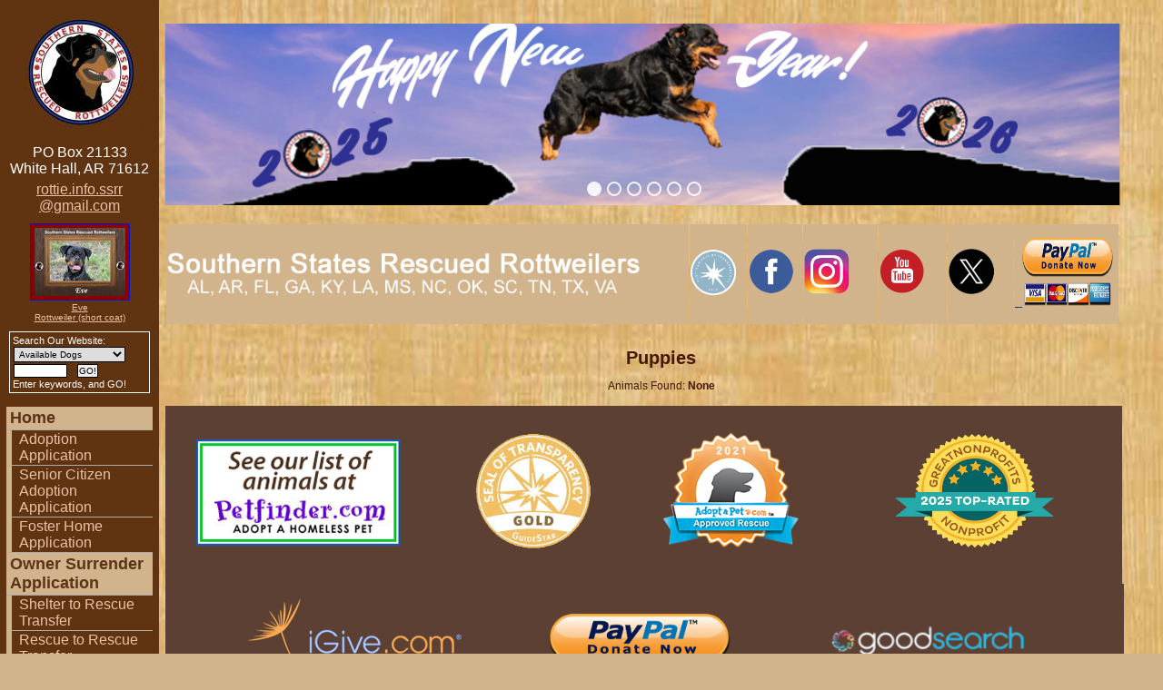

--- FILE ---
content_type: text/html; charset=UTF-8
request_url: https://www.southernstatesrescuedrottweilers.org/animals/browse?special=Puppies
body_size: 23254
content:
<!DOCTYPE html>

<html>

<head>
<meta name="description" CONTENT="Southern States Rescued Rottweilers Website at RescueGroups">
<meta property="og:title" content="Available Dogs"/>
<meta property="og:description" content="Southern States Rescued Rottweilers Website at RescueGroups"/>
<meta property="og:url" content="https://SouthernStatesRescuedRottweilers.rescuegroups.org/animals/browse?special=Puppies"/>
<meta property="og:type" content="cause"/>
<meta property="og:site_name" content="Southern States Rescued Rottweilers"/>
<meta http-equiv="Content-Type" content="text/html;charset=utf-8">
<meta http-equiv="Content-Language" content="en">
<title>Available Dogs</title>
<script src='https://www.google.com/recaptcha/api.js'></script>
<!-- Start Styles -->
<link rel="stylesheet" type="text/css" href="https://s3.amazonaws.com/filestore.rescuegroups.org/css/site/5952.css?serial=6117&a0038" />
<link rel="stylesheet" type="text/css" media="print" href="https://s3.amazonaws.com/filestore.rescuegroups.org/css/partner/layout101_print.css" />
<!-- End Styles -->
<!-- Start JavaScript includes -->
<script language=Javascript type="text/javascript" src="https://s3.amazonaws.com/filestore.rescuegroups.org/scripts/lang_en.js?a0038"></script>
<script language=Javascript type="text/javascript" src="https://s3.amazonaws.com/filestore.rescuegroups.org/scripts/validation.js?a0038"></script>
<script language=Javascript type="text/javascript" src="/scripts/calendar/calendar2.js?a0038"></script>
<script language=Javascript type="text/javascript" src="https://s3.amazonaws.com/filestore.rescuegroups.org/scripts/rescuegroups.js?a0038"></script>

<!-- JQUERY INCLUDES -->
<script src="https://ajax.googleapis.com/ajax/libs/jquery/1/jquery.min.js" type="text/javascript"></script>
<script src="https://s3.amazonaws.com/filestore.rescuegroups.org/scripts/noncvs/jquery-json.js?a0038" type="text/javascript"></script>
<!-- END JQUERY INCLUDES -->

<!-- LIGHTBOX/PRETTYPHOTO INCLUDES -->
<link rel="stylesheet" href="https://s3.amazonaws.com/filestore.rescuegroups.org/scripts/noncvs/prettyphoto/css/prettyPhoto.css?a0038" type="text/css" media="screen" charset="utf-8" />
<script src="https://s3.amazonaws.com/filestore.rescuegroups.org/scripts/noncvs/prettyphoto/js/jquery.prettyPhoto.js?a0038" type="text/javascript" charset="utf-8"></script>
<!-- END LIGHTBOX/PRETTYPHOTO INCLUDES -->

<!-- End JavaScript includes -->

<!-- Start Custom Page Header -->
<meta name="google-site-verification" content="RZJLQdG3HBhvD-Cq6IBVQFtLNEWn2ueJZUtX_8Y7LZI" />

<meta name="google-site-verification" content="yXI-HY1Vph1yyoaMGtPWeXb-U7qHc8tBa0mL1eJPg1A" />

<!-- End Custom Page Header -->

</head>

<body id="Page86" class="yui-skin-sam">

<script type="text/javascript">
var gScriptsURL = "https://s3.amazonaws.com/filestore.rescuegroups.org/scripts";
var gImagesURL = "https://s3.amazonaws.com/imagesroot.rescuegroups.org";
var gImagesOursURL = "https://s3.amazonaws.com/imagesroot.rescuegroups.org";
</script>

<!-- Google tag (gtag.js) -->
<script async src="https://www.googletagmanager.com/gtag/js?id=G-2YLGBZWPMB"></script>
<script>
  window.dataLayer = window.dataLayer || [];
  function gtag(){dataLayer.push(arguments);}
  gtag('js', new Date());

  gtag('config', 'G-2YLGBZWPMB');
</script>


<script type="text/javascript">
var gaJsHost = (("https:" == document.location.protocol) ? "https://ssl." : "http://www.");
document.write(unescape("%3Cscript src='" + gaJsHost + "google-analytics.com/ga.js' type='text/javascript'%3E%3C/script%3E"));
</script>
<script type="text/javascript">
try {
var pageTracker = _gat._getTracker("256149591");
pageTracker._trackPageview();
} catch(err) {}
</script>
			
			
<div id="bodyContainer">

<div id="sidebarLeftContainer">

	<div align=center>
	<a href="/"><img src="https://s3.amazonaws.com/imagesroot.rescuegroups.org/logos/s5952logo20260102230900.jpg" class=logoimg alt="SSRR Logo"></a>
	</div>
		<div class="sidebarContent">
			PO Box 21133 <br>
		White Hall, AR  71612	<br>
		</div>

	
		<div class="sidebarContent">
		<a href="mailto:rottie.info.ssrr@gmail.com">rottie.info.ssrr<br>@gmail.com</a>
		</div>
				<div class="sidebarContent" id="sidebarAnimalAd"><div class="AnimalAd">
<a href="/animals/detail?AnimalID=21622633"><img src="https://cdn.rescuegroups.org/5952/pictures/animals/21622/21622633/102443125.jpg?width=100" alt="Eve" class="animalimg"></a><br>
<a href="/animals/detail?AnimalID=21622633">Eve<br>
Rottweiler (short coat)</a>
</div>
</div>
			<div class="sidebarContent" id="sidebarSearch"><div class=animalSearchForm>
<form method=post action="/info/search_process">
<input type=hidden name=type value=simple>Search Our Website:<br>
<select name=fWhatToSearch class="smallFormField">
<option value=Available>Available Dogs</option>
<option value=AvailableAndSuccesses>Animals &amp; Successes</option>
<option value=Website>Website Content</option>
</select><br>
<input type="text" name="searchtext" size="8" class=smallFormField>&nbsp;&nbsp;
<input type=submit value="GO!" class=smallFormField><br>Enter keywords, and GO!
</form></div>
</div>
	
	<div class="sidebarContent"></div>

	<div class="sidebarMenu">	<div class="menuL1"><a href="/info/display?PageID=14396">Home</a></div>
	<div class="menuL2"><a href="/info/adoption">Adoption Application</a></div>
	<div class="menuL2"><a href="/info/display?PageID=15525">Senior Citizen Adoption Application</a></div>
	<div class="menuL2"><a href="/info/display?PageID=14373">Foster Home Application</a></div>
	<div class="menuL1"><a href="/info/display?PageID=14381">Owner Surrender Application</a></div>
	<div class="menuL2"><a href="/info/display?PageID=14380">Shelter to Rescue Transfer</a></div>
	<div class="menuL2"><a href="/info/display?PageID=15651">Rescue to Rescue Transfer</a></div>
	<div class="menuL2"><a href="http://www.southernstatesrescuedrottweilers.org/info/display?PageID=14383">Independent Adoption Application</a></div>
	<div class="menuL1"><a href="https://southernstatesrescuedrottweilers.rescuegroups.org/info/display?PageID=14360">Our Rescue</a></div>
	<div class="menuL2"><a href="http://southernstatesrescuedrottweilers.rescuegroups.org/info/display?PageID=14360">About SSRR</a></div>
	<div class="menuL2"><a href="/info/display?PageID=14425">Meet Our Board of Directors</a></div>
	<div class="menuL1"><a href="/info/events">Events</a></div>
	<div class="menuL1"><a href="/info/display?PageID=21932">Intake Hopefuls</a></div>
	<div class="menuL2"><a href="/animals/browse?special=Available+Soon">Available Soon</a></div>
	<div class="menuL2"><a href="/animals/browse?special=Foster+Home+Needed">Foster Home Needed</a></div>
	<div class="menuL2"><a href="/info/adoption">Adoption Information</a></div>
	<div class="menuL2"><a href="/animals/browse?species=Dog">Rottweilers Available for Adoption</a></div>
	<div class="menuL3"><a href="/animals/browse?special=Puppies">Puppies</a></div>
	<div class="menuL3"><a href="/animals/browse?special=Teens">Teens</a></div>
	<div class="menuL3"><a href="/animals/browse?special=Adult">Adults</a></div>
	<div class="menuL3"><a href="/animals/browse?special=Senior">Seniors</a></div>
	<div class="menuL2"><a href="/animals/browse?special=SINGLE+dog+family">SINGLE dog family</a></div>
	<div class="menuL1"><a href="/animals/successes">Adopted Rottweilers </a></div>
	<div class="menuL1"><a href="/animals/browse?special=Heartworm+Positive">Sponsor a Rottie's HW Treatment</a></div>
	<div class="menuL1"><a href="/info/display?PageID=14458">Independent Adoptions</a></div>
	<div class="menuL2"><a href="/animals/browse?Courtesy=Yes">Independent Adoptions (Courtesy Listings)</a></div>
	<div class="menuL1"><a href="/info/donate">Donate to SSRR</a></div>
	<div class="menuL2"><a href="/info/display?PageID=14409">Visit our Fundraising Partners</a></div>
	<div class="menuL1"><a href="/info/display?PageID=14362">Links</a></div>
	<div class="menuL1"><a href="https://southernstatesrescuedrottweilers.rescuegroups.org/info/display?PageID=14443&popup">Volunteer</a></div>
	<div class="menuL2"><a href="/info/display?PageID=14443">Volunteer with SSRR</a></div>
	<div class="menuL2"><a href="/info/display?PageID=18389">Home Visit Volunteer Sign-up</a></div>
	<div class="menuL2"><a href="/info/display?PageID=15553">Transporter Sign-up</a></div>
	<div class="menuL2"><a href="/info/display?PageID=14366">Volunteer Application</a></div>
	<div class="menuL1"><a href="https://www.southernstatesrescuedrottweilers.org/user/login?refererPageID=185&keyID=&referer=/info/volunteers_only.phpQu8">SSRR Log In</a></div>
	<div class="menuL2"><a href="/info/volunteers_only">SSRR Members</a></div>
	<div class="menuL2"><a href="/info/board_only">Board Of Directors</a></div>
	<div class="menuL1"><a href="https://www.southernstatesrescuedrottweilers.org/info/display?PageID=14720">Contact Us</a></div>
	<div class="menuL1"><a href="https://southernstatesrescuedrottweilers.rescuegroups.org/info/display?PageID=17877&popup=Yes">Join Our Mailing List</a></div>
	<div class="menuL1"><a href="/info/guestbook">Sign Our Guestbook</a></div>
</div>

	<div class="sidebarContent" id="sidebarEmailFriend"><div class="center littlespace"><span class="littleFont"><a href="/info/emaillink">Email Page to Friend</a></span></div></div>
			<div class="sidebarContent" id="sidebarShareButton">
<!-- AddThis Button BEGIN -->
 <script type="text/javascript">
 addthis_options = 'favorites, print, facebook, twitter, digg, delicious, myspace, linkedin, google, stumbleupon, reddit, live, more'; 
addthis_brand = "SSRR"; 
</script>
 <a href="//www.addthis.com/bookmark.php?v=20" onclick="return addthis_open(this, '', '[URL]', '[TITLE]')" onmouseout="addthis_close()" onclick="return addthis_sendto()"><img src="//s7.addthis.com/static/btn/lg-share-en.gif" width="125" height="16" alt="Bookmark and Share" style="border:0"/></a><script type="text/javascript" src="//s7.addthis.com/js/200/addthis_widget.js"></script>
<!-- AddThis Button END -->
 
</div>
	
  		<div class="sidebarContent" id="sidebarFacebook">			<div class="affiliate" id="affiliateFacebookPage">
			<a href="https://www.facebook.com/https://www.facebookhttps://www.facebook.com/southernstatesrescuedrott" target="_blank" title="Southern States Rescued Rottweilers on Facebook">
						<img src="https://s3.amazonaws.com/imagesroot.rescuegroups.org/facebookbadge.gif" border=0 alt="Southern States Rescued Rottweilers on Facebook">
						</a></div>
		</div>
	
			<div class="sidebarContent" id="sidebarFacebook">			<div class="affiliate" id="affiliateTwitterAccount">
			<a href="https://www.twitter.com/twitter.com/SSRRrescue" target="_blank" title="Follow twitter.com/SSRRrescue on Twitter">
						<img src="https://twitter-badges.s3.amazonaws.com/follow_us-b.png" border=0 alt="Follow twitter.com/SSRRrescue on Twitter">
						</a></div>
		</div>
	
  	<div class="sidebarContent" id="sidebarAffiliates">
	<div class="center littlespace"><div class=affiliate id=affiliatePaypal onClick="location.href='https://www.paypal.com/cgi-bin/webscr?cmd=_donations&business=ssrrdonation@yahoo.com '"></div></div><div class="affiliate"><a href="https://www.igive.com/html/refer.cfm?causeID=https://www.iGive.com/SSRR" target="_blank"><img src="https://s3.amazonaws.com/imagesroot.rescuegroups.org/spacer.gif" class=iGive width=120 height=60 border=0 alt="Shop Online"></a><br><a href=https://www.igive.com/html/refer.cfm?causeID=https://www.iGive.com/SSRR>Shop Online!</a></div>
	</div>
			<div class="sidebarContent poweredby">
		<a target="_blank" href="https://www.rescuegroups.org/?siteID=5952">
		<img border="0" src="https://s3.amazonaws.com/imagesroot.rescuegroups.org/poweredbyrg.gif" width="110" alt="Powered by RescueGroups.org" onClick="javascript:alert('You are about to leave our web site and go to the RescueGroups.org web site. Please realize that RescueGroups.org can only help you with technical web site issues, and can not answer any animal, application, or volunteer questions.');">
		</a>
		</div>
	
	<div class="sidebarContent copyright">&copy; 2026 SSRR</div>
	<div class="goToBottom">&nbsp;</div>
	<br>

	</div>

	<div id="contentContainer"><div id="additionalContainerForFormatting">
	  	<div id="pageMessagesContainer" style="display:none">
  	  	<div class="pageMessagesBox" id="pageMessagesBox"></div>
  	</div>
  	<div id="PageHeader">
<div id="editableHeader" class=""><p><div id="comslider_in_point_1993426"></div><script type="text/javascript">var oCOMScript1993426=document.createElement('script');oCOMScript1993426.src="https://commondatastorage.googleapis.com/comslider/target/users/1578202613x7baee8a7c40e53960388fbb687a3fac8/comslider.js?timestamp=1759288338&ct="+Date.now();oCOMScript1993426.type='text/javascript';document.getElementsByTagName("head").item(0).appendChild(oCOMScript1993426);</script></p>

<table cellpadding="1" cellspacing="1" style="width: 1050px;">
<tbody>
<tr>
<td style="background-color: rgb(210, 180, 140); width: 588px;"><img align="left" alt="" height="48" src="https://s3.amazonaws.com/imagesroot.rescuegroups.org/webpages/s5952nk4nkqau5vf.png" style=" margin-top: 30px; margin-bottom: 30px;" width="520">&nbsp;&nbsp; &nbsp; &nbsp; &nbsp; &nbsp; &nbsp; &nbsp;</td>
<td style="background-color: rgb(210, 180, 140); width: 64px;"><a href="https://www.guidestar.org/Profile/7347051" target="_blank"><img alt="" height="50" src="https://s3.amazonaws.com/imagesroot.rescuegroups.org/webpages/s5952npd2txa2zmq.png" width="50"></a></td>
<td style="background-color: rgb(210, 180, 140); width: 60px;"><a href="https://www.facebook.com/southernstatesrescuedrottweilers" target="_blank">
<span style="color:#000000;"><em><strong>
<span style="font-size: 18px;">
<span style="font-family: times new roman,times,serif;"><img alt="" height="50" src="https://s3.amazonaws.com/imagesroot.rescuegroups.org/webpages/s5952nnxohnfdfzf.png" width="50"></span>
</span>
</strong></em></span>
</a></td>
<td style="background-color: rgb(210, 180, 140); width: 87px;"><a href="https://www.instagram.com/ssrr_rottweiler_rescue" target="_blank">
<span style="color:#000000;"><em><strong>
<span style="font-size: 18px;">
<span style="font-family: times new roman,times,serif;"><img alt="" height="50" src="https://s3.amazonaws.com/imagesroot.rescuegroups.org/webpages/s5952nqwkfi0yqqn.png" width="50"></span>
</span>
</strong></em></span>
</a></td>
<td style="background-color: rgb(210, 180, 140); width: 78px;"><a href="https://www.youtube.com/channel/UCsNEBQPcR4R0RZf34PPMMDQ" target="_blank">
<span style="color:#000000;"><em><strong>
<span style="font-size: 18px;">
<span style="font-family: times new roman,times,serif;"><img alt="" height="50" src="https://s3.amazonaws.com/imagesroot.rescuegroups.org/webpages/s5952nsmm1cpi2uk.png" width="50"></span>
</span>
</strong></em></span>
</a></td>
<td style="background-color: rgb(210, 180, 140); width: 75px;"><a href="https://twitter.com/SSRRrescue" target="_blank">
<span style="color:#000000;"><em><strong>
<span style="font-size: 18px;">
<span style="font-family: times new roman,times,serif;"><img alt="" height="50" src="https://s3.amazonaws.com/imagesroot.rescuegroups.org/webpages/s5952nuvopjv2iiu.png" width="50"></span>
</span>
</strong></em></span>
</a></td>
<td style="background-color: rgb(210, 180, 140); width: 115px;"><a href="https://www.facebook.com/southernstatesrescuedrottweilers" target="_blank">
<span style="color:#000000;"><em><strong>&nbsp;</strong></em></span>
</a><a href="https://www.paypal.com/cgi-bin/webscr?cmd=_s-xclick&amp;hosted_button_id=HJ4GMB2K8FXLS"><img alt="" height="75" src="https://s3.amazonaws.com/imagesroot.rescuegroups.org/webpages/s5952nmsyctqkfri.png" width="100"></a></td>
</tr>
</tbody>
</table>
</div>
</div>

<!-- End Top Include -->
<link rel="stylesheet" type="text/css" href="https://s3.amazonaws.com/filestore.rescuegroups.org/scripts/noncvs/yui/build/container/assets/skins/sam/container.css">
<script type="text/javascript" src="https://s3.amazonaws.com/filestore.rescuegroups.org/scripts/noncvs/yui/build/yahoo-dom-event/yahoo-dom-event.js"></script>
<script type="text/javascript" src="https://s3.amazonaws.com/filestore.rescuegroups.org/scripts/noncvs/yui/build/animation/animation-min.js"></script>
<script type="text/javascript" src="https://s3.amazonaws.com/filestore.rescuegroups.org/scripts/noncvs/yui/build/container/container-min.js"></script>

	<div id="fullSize">
	    <div class="hd"></div>
	    <div class="bd"></div>
	</div>
<title>Puppies</title>

<div class="browseContainer">
<div class=pageCenterTitle>Puppies</div>

<div class="animalBrowsePanel">

		<div class="resultsInfo">Animals Found:&nbsp;<strong>None</strong></div>
	</div>
</div>


<!-- Begin Bottom Include -->



<!-- Begin Bottom Layout -->
<div id="PageFooter">
<div id="editableFooter" class=""><table border="0" cellpadding="0" cellspacing="0" height="125" style="width: 1053px;" width="997">
<tbody>
<tr>
<td style="width: 289px; text-align: center; background-color: rgb(92, 64, 51);">
<p><a href="https://www.petfinder.com/pet-search?shelter_id=TX1102" target="_blank"><img alt="Picture" height="117" src="https://s3.amazonaws.com/imagesroot.rescuegroups.org/webpages/s5952nxitpnsmndx.png" style="max-width: 100%;" width="225"></a></p>
</td>
<td style="width: 221px; text-align: center; background-color: rgb(92, 64, 51);"><a href="https://www.guidestar.org/Profile/7347051" target="_blank"><img alt="" height="150" src="https://s3.amazonaws.com/imagesroot.rescuegroups.org/webpages/s5952nqah5ukc1o1.png" width="175"></a></td>
<td style="width: 207px; text-align: center; background-color: rgb(92, 64, 51);">
<p style="text-align: center;"><a href="http://www.adoptapet.com/adoption_rescue/86936.html" target="_blank"><img alt="" height="160" src="https://s3.amazonaws.com/imagesroot.rescuegroups.org/webpages/s5952nhsnggg94ja.png" width="160"></a> 
<span style="color:#FFFFFF;"> </span>
</p>
</td>
<td style="width: 321px; text-align: center; background-color: rgb(92, 64, 51);">
<h1 style="text-align: center;"><a href="http://greatnonprofits.org/org/southern-states-rescued-rottweilers-inc"><img alt="" height="125" src="https://s3.amazonaws.com/imagesroot.rescuegroups.org/webpages/s5952nrzxrjeqbzs.png" width="175"></a></h1>
</td>
</tr>
</tbody>
</table>

<table border="0" cellpadding="0" cellspacing="0" height="216" width="998">
<tbody>
<tr>
<td style="background-color: rgb(92, 64, 51); text-align: center;">
<table border="0" cellpadding="0" cellspacing="0" height="177" style="width: 1053px;" width="997">
<tbody>
<tr>
<td style="background-color: rgb(92, 64, 51); text-align: center; width: 417px;">
<p><a href="http://www.igive.com/welcome/lp9/cr49.cfm">
<span style="color:#000066;"><img alt="" height="77" src="https://s3.amazonaws.com/imagesroot.rescuegroups.org/webpages/s5952n7v42xwm0gj.png" width="235"></span>
</a></p>

<p>
<span style="color:#FFFFFF;">
<span style="font-size: 14px;">Would you like to help SSRR in a big way? Buy something for yourself. Better yet, buy a lot of something&rsquo;s for yourself with iGive! When you buy your everyday necessities at the iGive.com Mall, up to 26% of each purchase is donated to Southern States Rescued Rottweilers, at no cost to you!</span>
</span>
</p>
</td>
<td style="background-color: rgb(92, 64, 51); text-align: center; width: 209px;">
<p style="text-align: center;"><a href="http://www.paypal.com/cgi-bin/webscr?cmd=_s-xclick&amp;hosted_button_id=HJ4GMB2K8FXLS"><img alt="" height="97" src="https://s3.amazonaws.com/imagesroot.rescuegroups.org/webpages/s5952nmsyctqkfri.png" width="200"></a></p>

<p style="text-align: center;">
<span style="color:#FFFFFF;"><strong>
<span style="font-size: 14px;">Donate via PayPal. </span>

<span style="font-size: 14px;">Easy and Secure.</span>
</strong></span>
</p>
</td>
<td style="background-color: rgb(92, 64, 51); text-align: center;">
<p style="text-align: center;"><img alt="" height="45" src="https://s3.amazonaws.com/imagesroot.rescuegroups.org/webpages/s5952nbcpkqhq7ml.png" width="225"></p>

<p style="text-align: center;">
<span style="color:#FFFFFF;">
<span style="font-size: 14px;">Use GoodSearch.com, powered by Yahoo, for regular online searches, and the site will donate to the charity, school or nonprofit organization of your choice. Make sure you designate a Southern States Rescued Rottweilers before you begin&nbsp;searching</span>
&nbsp; </span>
<a href="http://www.goodsearch.com/"> 
<span style="color:#FFFFFF;"> </span>
</a></p>
</td>
</tr>
</tbody>
</table>

<p><strong>
<span style="color:#FFFFFF;">
<span style="font-size: 16px;"><em>
<span style="font-family: georgia,serif;">&quot;</span>
</em></span>
</span>

<span style="color:#FFFFFF;"> 
<span style="font-size: 16px;"><em> 
<span style="font-family: georgia,serif;">He is your friend, your partner, your defender, your dog.<br>
You are his life, his love, his leader. He will be yours,<br>
faithful and true, to the last beat of his heart. You owe it<br>
to him to be worthy of such devotion.&quot; </span>
</em></span>
</span>
</strong> 
<span style="color:#DAA520;"> 
<span style="font-size: 16px;"><em> </em></span>
</span>
</p>

<table border="0" cellpadding="0" cellspacing="0" style="width:1052px;">
<tbody>
<tr>
<td style="width: 1042px; background-color: rgb(201, 175, 148);">
<p>
<span style="color:#000000;">
<span style="font-size:18px;"><strong><em>Donations can be mailed to: &nbsp; SSRR &nbsp;&nbsp; c/o Linda Whigham&nbsp; SSRR Treasurer PO Box 21133 White Hall, AR 71612 </em></strong></span>
</span>
</p>
</td>
</tr>
</tbody>
</table>

<table border="0" cellpadding="0" cellspacing="0" style="width: 1055px;">
<tbody>
<tr>
<td style="width: 0.25px;">&nbsp;</td>
<td style="width: 1048px; background-color: rgb(201, 175, 148);">
<p style="text-align: left;">
<span style="color:#000000;">Florida Residents: </span>
</p>
<span style="color:#000000;">A copy of the official registration and financial information for DTN: 3447515, License #: CH58502 may be obtained from the Division Of Consumer Services by calling 1-800-HELP-FLA (435-7352) within the state of Florida or going to www.FloridaConsumerHelp.com. REGISTRATION DOES NOT IMPLY ENDORSEMENT, APPROVAL, OR RECOMMENDATION BY THE<br>
STATE.</span>
</td>
</tr>
</tbody>
</table>

<p style="text-align: left;"><!-- Global site tag (gtag.js) - Google Analytics -->
<script async src="https://www.googletagmanager.com/gtag/js?id=G-4ZBS388BVZ"></script>
<script>
  window.dataLayer = window.dataLayer || [];
  function gtag(){dataLayer.push(arguments);}
  gtag('js', new Date());

  gtag('config', 'G-4ZBS388BVZ');
</script></p>
</td>
</tr>
</tbody>
</table>
</div>
</div><br>

<!-- Start Custom Page Footer -->

<!-- End Custom Page Footer -->

	<div id="endOfContent" class="goToBottom">&nbsp;</div>
	</div></div>

	</div>
	</body>
	</html>
	<!-- Server: web2 (5952)/36 ms -->

<!-- End Bottom Include -->

--- FILE ---
content_type: text/css
request_url: https://s3.amazonaws.com/filestore.rescuegroups.org/css/site/5952.css?serial=6117&a0038
body_size: 59314
content:
body {
  margin: 0;
  border:0;
  background-color: #D2B48C;
  background-image: url(https://s3.amazonaws.com/imagesroot.rescuegroups.org/webpages/s5952nkshy99243y.jpg)
}

body, td, .standardText {
  font-family: Arial, Helvetica, sans-serif;
  color: #431700;
}

.mceContentBody, .editorBody {
   background: #D2B48C !important;
	 font-size: inherit;
   font-size:16px;
	 text-align:left;
	 padding:5px;
}

input, select {
  font-family: Arial, Helvetica, sans-serif;
  font-size: smaller;
	margin: 2px;
	padding: 1px;
}

.pageCenterTitle {
  text-align: center;
  font-size: 20px;
  font-weight: bold;
  padding-top: 10px;
  padding-bottom: 12px;
  display:block;
}

legend {
  font-size: 1.2em;
  font-weight: bold;
  padding:0 5px;
}

.navLinks {
  TEXT-ALIGN: center;
  padding-bottom: 20px;
  font-size: smaller;
}

.standout {
  color: #5C3317 !important;
}

a:link, .standout {
  color: #5C3317;
}

a:visited {
  color: #F7F7F7;
}

a:active {
  color: #AF0400;
}

a:hover {
  color: #FFFFFF;
}


.secondary {
  color: WHITE;
  background-color: #603311;
}

.secondary .editableShow {
  border: 1px solid WHITE;
}

.strong {
  color: WHITE;
  background-color: #D2B48C;
}

.menuText {
  font-size: 10px;
  color: WHITE;
}

.menuText a:link, .menuText a:visited {
  color: WHITE;
  text-decoration: none;
}

.menuText a:hover {
  color: #D2B48C;
}

.menuL1, .menuL2, .menuL3 {
  cursor: default;
}

.contentSectionHeader {
  background-color: #603311;
  text-align: center;
  font-weight: Bold;
  font-style: Italic;
  color: WHITE;
	margin: 8px 0px 8px 0px;
	display:block;
}

.fieldMessageArea {
  white-space: no-wrap;
  margin-left: 3px;
  font-weight: bold;
}

.ddDivider {
  background-color: beige;
  letter-spacing: .5px;
  font-weight: bold;
}

.ddControl {
  color: darkred;
}

.ddCurrent {
  color: darkred;
  font-weight: bold;
}

.ddFaded {
}

/*  Table styles  */

table.portalTable {
	width: 450px;
  margin-top: 4px;
	margin-bottom: 4px;
	border: 1px solid #431700;
	empty-cells: show;
  border-collapse: collapse;
}

.portalTable caption {
  font-size: 120%;
	font-weight: bold;
}

.portalTable thead td, .portalTable tfoot td {
	border-bottom: 1px inset #431700;
  background-color: #603311;
  font-size: .72em;
  font-weight: bold;
  color: WHITE;
  padding: 4px;
  white-space: nowrap;
	vertical-align: middle;
}

.portalTable thead td a:hover {
  cursor: pointer;
}

.portalTable td {
  font-size: .72em;
  vertical-align: top;
	padding: 4px;
}

.portalTableSectionLeft {
  font-size: 115%;
  float: left;
  display: inline;
}

.portalTableSectionRight {
  background-color: #D2B48C;
	color: #431700;
  float: right;
  display: inline;
  padding: 3px;
}

.portalTableSectionRight div {
  border-left: 4px solid #431700;
}

.portalTableName {
  text-align: right;
  vertical-align: top;
  border-bottom: 1px inset #431700;
}

.portalTableValue {
  border-bottom: 1px inset #431700;
  padding-left: 8px !important;
  text-align: left;
}

.portalTableValueRequired {
  border-left: 4px solid #431700;
  border-bottom: 1px inset #431700;
  text-align: left;
}

.portalTableValueStandout {
  border-bottom: 1px inset #431700;
  padding-left: 8px !important;
  color: WHITE;
  background-color: #603311;
}

.portalTableValue .fieldError, .portalTableValueRequired .fieldError {
	color: #5C3317;
	font-weight: bold;
}

.portalText, .portalTable textarea {
  color: #431700;
  border: 1px solid #431700;
  font-family: Arial, Helvetica, sans-serif;
  font-size: 1.1em;
}

.portalTableValue>.portalText {
  font-size: 1em;
	padding: 1px;
}

.portalTable select, .portalSelect {
  color: #431700;
  border: 1px solid #431700;
	font-size: 1em;
}

.portalCheckbox {
  margin: 0px;
}

.portalButton, .portalSubmit, .submit {
  background-color: #603311;
  font-weight: bold;
  color: WHITE;
  border: 1px solid WHITE;
  margin: 10px 5px;
}

.portalButton:hover, .portalSubmit:hover, .submit:hover {
  background-color: #D2B48C;
  color: WHITE;
  border: 1px solid #603311;
}

.portalActions {
  text-align: left;
  font-weight: bold;
  vertical-align: top;
}

.portalTable .sorttable_nosort {
  white-space: nowrap;
}

.atb {
  border-bottom: 1px inset #603311;
  line-height: 1.5em;
}

/*  End Table Styles  */

.addNewItem {
  white-space: nowrap;
}

.center {
  text-align: center;
}

.message {
  margin-left: auto;
  margin-right: auto;
  text-align: center;
  width: 300px;
  padding: 10px;
  margin-bottom: 15px;
  background-color: #603311;
  border: black solid 1px;
  font-weight: bold;
  font-size: 13px;
  color: WHITE;
}

#pageMessagesBox {
  margin-left: auto;
  margin-right: auto;
  text-align: center;
  width: 500px;
  padding: 10px;
  margin-bottom: 15px;
  background-color: #603311;
  border: black solid 1px;
  font-size: 13px;
  color: WHITE;
}

.pageMessageError {
  margin:3px;
  margin-bottom:7px;
  text-align:left;
}

a.clicktoerror {
  text-decoration:underline;
  cursor:pointer;
  font-weight:bold;
}

a.clicktoerror:hover {
  text-decoration:none;
}

.error, .required {
color: #5C3317;
font-weight: bold;
font-size: .85em;
margin-left: 2px;
}

.note {
color: #5C3317;
font-size: .85em;
}

.formButtons {
text-align:center;
}

.comments {
  font-size: .85em;
  background-color: #603311;
  color: WHITE;
  margin: 20px;
  padding: 8px;
  border: 1px solid WHITE;
}

.rainbowbridgeTop, .browsekittensTop, .browseTop {
  margin: 5px;
}

.littlespace {
  margin: 8px;
}

.animalDetailBlock {
  margin-top: 15px;
  margin-bottom: 15px;
}

.animalDetailTitle {
  font-weight: bold;
}

.smallFormField {
  margin: 1px;
  padding: 1px;
  font-size: 10px;
  border-style: solid;
  border-width: 1px;
  border-color: black;
}

.flags {
  text-align: center;
}

.flags img {
  border: none;
  vertical-align: middle;
}

.translate {
  background-color: yellow;
  color: black;
  font-weight: bold;
  cursor: pointer;
}

.nowrap {
  white-space: nowrap;
}

.inline {
	display : inline;
}

.animalimg {
  text-decoration: none;
    border: 1px solid #8B0000;
  padding: 4px;
  background: #8B0000;
}

.logoimg {
  border: none;
  margin: 5px;
}

.AnimalAd {
  border: none;
  text-align: center;
  font-size: x-small;
  margin:10px
}

.smaller, .boxedLinks {
  font-size: smaller;
}

.iGive {
  background-image: url(https://s3.amazonaws.com/imagesroot.rescuegroups.org/swingbags120.gif);
}

.noFormatting {
  margin: 10px;
}

.littleFont{
	font-size:0.65em;
}

.affiliate {
	text-align : center;
	font-size:0.65em;
	margin-left : auto;
	margin-right : auto;
	margin-top : 5px;
	width : 100%;
}

#affiliateVolunteerMatch {
	background-color:white;
	margin-left:auto;
	margin-right:auto;
	width:130px;
}

#affiliateUnitedWay {
	background-color:white;
	margin-left:auto;
	margin-right:auto;
	width:100px;
}

#affiliatePaypal {
  width: 73px;
  height: 44px;
  margin-right: auto;
  margin-left: auto;
  background: url(https://s3.amazonaws.com/imagesroot.rescuegroups.org/x-click-butcc-donate.gif);
  background-repeat: no-repeat;
  background-position: center;
  cursor: pointer;
}

/*  Admin only styles  */

.adminMenu {
  width: 100%;
  background: #603311;
}

.adminOnly {
  font-weight: bold;
  color: #5C3317;
}

.QAHidden {
	font-size: smaller;
	display: none;
}
.QAVisible {
	font-size: smaller;
	display: block;
}

.completedFormQuestion {
  font-weight: bold;
}

.completedFormAnswer {
}

/* Styles for the Tigra Menu */
/* Style for a block - DIV */
.m0table {
	background: #431700;
	border: 1px none #D2B48C;
}
/* Style for outer tag, mout (mouse out) state */
.m0mouto {
	background: #D2B48C;
}

.m0movero, .m0mdowno {
	background: #603311;
}

/* Style for inner tag, mover (mouse over) state */
.m0inner, .m0mouti, .m0moveri, .m0mdowni {
	font-family: Arial, Helvetica, sans-serif;
	font-size: 12px;
	padding: 3px;
}

.m0mouti {
  background-color: #D2B48C;
  color: #431700;
}

.m0moveri {
  background-color: #603311;
  color: WHITE;
}

.m0mdowni {
  background-color: #D2B48C;
  color: WHITE;
}

#actionsButtonsBottom, #actionsButtonsTop {
  width: 525px;
	margin-left: auto;
	margin-right: auto;
}

.dataTableForm {
  display: inline;
}

#PageFooter {
  margin-top: 15px;
}

#PageHeader {
  margin-bottom: 15px;
}

.hiddenNotification {
  display: none;
}

.visibleNotification {
  font-size: .7em;
  background-color: #603311;
  color: WHITE;
  border: 1px solid WHITE;
  width: 250px;
  padding: 3px;
  white-space: nowrap;
  margin-left: auto;
  cursor: pointer;
	font-weight: bold;
	text-align: center;
  position: fixed;
  _position: absolute;
  top: 0px;
	_top:expression(eval(document.body.scrollTop));
  right: 0px;
}

html>body>.visibleNotification {
  position: fixed;
}

.copyright {
  text-align: center;
	margin: 15px;
	font-size:.65em;
}

.poweredby {
  text-align: center;
	margin: 15px;
}

.browsePicture{
float:left !important;
height:auto;
margin-right:15px;
overflow : hidden;
text-align:center !important;
width:260px;
}

.browseInfo{
text-align:left !important;
float : left !important;
width : 200px;
height:auto;
}

.browse{
text-align:left !important;
height:auto;
overflow : hidden;
width: 480px;
font-size: smaller;
margin-bottom : 15px;
margin-right : auto;
margin-left : auto;
}

.browseNoPicture {
border-bottom:2px solid black;
border-top:2px solid black;
float:left !important;
height:auto;
margin-right:15px;
overflow:hidden;
text-align:center !important;
width:260px;
}

.browseContainer {
text-align : center;
}

.npLinks {
  text-align: center;
	padding: 30px;
  /*clear: both;
  //margin: 20px;*/
}

.highlighted {
margin: 5px auto 15px auto;
text-align:left !important;
height:auto;
overflow : hidden;
width: 100%;
font-size: smaller;
}

.highlightedPicture {
float:left !important;
height:auto;
margin-right:15px;
text-align:center !important;
width:110px;
}

.highlightedInfo{
text-align:left !important;
float : left !important;
width : 380px;
height:auto;
}

.hightlightedReadMore {
font-size:smaller;
}

.lastUpdatedDT {
	text-align : center;
	font-size : 8pt;
}

.tinyMCEfontSize1 {
	font-size : 8pt;
}

.tinyMCEfontSize2 {
	font-size : 10pt;
}

.tinyMCEfontSize3 {
	font-size : 12pt
}

.tinyMCEfontSize4 {
	font-size : 14pt;
}

.tinyMCEfontSize5 {
	font-size : 18pt;
}

.tinyMCEfontSize6 {
	font-size : 24pt;
}

.tinyMCEfontSize7 {
	font-size : 36pt;
}

/*New Admin Menu Styles*/
/* Style for a block - DIV */
.m0table {
	background: #603311;
	border: 1px none #603311;
}
/* Style for outer tag, mout (mouse out) default state */
.m0default {
	background: #D2B48C;
}
/* Style for outer tag, mover (mouse over) state */
.m0hover {
	background: #603311;
}
/* Style for outer tag, mdown (mouse down) state */
.m0clicked {
	background: #603311;;
}
/* Style for inner tag */
.m0inner {
	font-family: Arial, Helvetica, sans-serif;
	font-size: 12px;
	padding: 3px;
	color : #431700;
}
.m0innerhover {
	font-family: Arial, Helvetica, sans-serif;
	font-size: 12px;
	padding: 3px;
	color : WHITE;
}
.m1table {
	background: #603311;
	border: 1px none #603311;
}
/* Style for outer tag, mout (mouse out) default state */
.m1default {
	background: #D2B48C;
}
/* Style for outer tag, mover (mouse over) state */
.m1hover {
	background: #603311;
}
/* Style for outer tag, mdown (mouse down) state */
.m1clicked {
	background: #603311;;
}
/* Style for inner tag */
.m1inner {
	font-family: Arial, Helvetica, sans-serif;
	font-size: 12px;
	padding: 3px;
	color : #431700;
}

.m2table {
	background: #603311;
	border: 1px none #603311;
}
/* Style for outer tag, mout (mouse out) default state */
.m2default {
	background: #D2B48C;
}
/* Style for outer tag, mover (mouse over) state */
.m2hover {
	background: #603311;
}
/* Style for outer tag, mdown (mouse down) state */
.m2clicked {
	background: #603311;;
}
/* Style for inner tag */
.m2inner {
	font-family: Arial, Helvetica, sans-serif;
	font-size: 12px;
	padding: 3px;
	color : #431700;
}

.helpPopupLink {
  text-decoration: none;
	font-weight: bold;
}

.helpPopupLink span {
	color: #5C3317;;
}

.bd {
  letter-spacing: .4px;
  font-size: 130%;
  color:#336699;
  text-align:center;
}

.bd img {
 vertical-align:middle;
}

#closePopUp{
	text-align:right;
}

#closePopUp a, #closePopUp a:link, #closePopUp a:visited, #closePopUp a:hover{
	color:#333;
	text-decoration:none;
	font-weight:bold;
	font-size:1.2em;
	text-transform:uppercase;
}

.yui-skin-sam .mask {
  background-color:#000000 !important;
  opacity:0.75 !important;
}

.yui-panel-container, .shadow {

}

.mask{

background-color:#000000 !important;
  opacity:0.75 !important;
}

.yui-skin-sam .yui-panel .hd {
  background:#F7F7F7 url('') !important;
  background-image:none !important;
  background-color:#F7F7F7 !important;
}

.yui-skin-sam .yui-panel .ft {
  background:#F7F7F7 url('') !important;
  background-image:none !important;
  background-color:#F7F7F7 !important;
}

#dogTimeSAD {
display:block;
text-align:center;
}

#dogTimeSAD img {
border:0px;
}

#dogTimeSAC {
display:block;
text-align:center;
}

#dogTimeSAC img {
border:0px;
}

.sparky {
height:350px;
width:170px;
margin-left:auto;
margin-right:auto;
padding:3px;
text-align:center;
}

/* Sytles for new grid animal list */

.animalBrowsePanel {
font-size:12px;
width:auto;
text-align:center;
}

.animalBrowsePanel hr {
  border: solid #D2B48C 0;
  border-top-width: 1px;
  height: 0;
  color: #D2B48C;
  margin:3px 0;
}

.animalGrid {
	margin-left:auto;
	margin-right:auto;
	width:600px;
}

.animalGrid .searchResultsCell {
    width: 150px;
  height: 110px;
  font: 12px Arial;
  padding: 0 6px;
  vertical-align: top;
  text-align:left;
}

.animalGrid .border {
	 border-right: 1px inset #D2B48C;
}

.animalGrid .searchResultsCell img {
  border: 1px solid #603311;
}

.animalGrid .petName {
	display:block;
	width:100%;
	text-align:center;
	padding:6px 0 ;
	margin:3px 0 7px;
	background-color:#D2B48C;
	color:WHITE;
}

.animalGrid .petName a, .animalGrid .petName a:link, .animalGrid .petName a:hover,.animalGrid .petName a:visited {
	color:WHITE;
}

.animalGrid .petNameBottom {
	display:block;
	width:100%;
	text-align:center;
	padding:3px 0 ;
	margin:3px 0 2px;
}

.animalGrid .petName,.animalGrid .petNameBottom,.animalGrid  .petBreed {
  font-weight: bold;
}

.animalGrid .noBorder {
  border-right: 0;
}

.animalBrowsePanel .pageLinks {
  margin-top: 12px;
  margin-bottom: 2px;
  background-color: #D2B48C;
  color:#431700;
  text-align: center;
  padding: 4px;
}

.animalBrowsePanel .pageLinks a, .animalBrowsePanel .pageLinks a:visited, .animalBrowsePanel .pageLinks a:active {
  border: 1px solid #603311;
  padding:0 4px 1px;
  color: #603311;
  margin: 0 4px;
}

.animalBrowsePanel .pageLinks a:hover {
  border: 1px solid #D2B48C;
}

.animalBrowsePanel .pageLinksActive {
  font-weight: bold;
  text-decoration: none;
  border: 1px solid #603311;
  padding:0 4px 1px;
}

.animalGrid .petPicLink {
  display: inline-block;
  text-align:center;
  float:left;
  margin:0 7px 3px;
  width:120px;
  height:120px;
}

* html .animalGrid .petPicLink {
  width:120px;
  height:120px;
}

.animalGrid .petPicLink a:hover {
  background-color: transparent;
}

.animalGrid .petDetails {
	text-align:left;
	display:inline-block;
	margin-top:1em;
	vertical-align:top;
	width:auto;
	float:left;
}

.animalGrid .petDetails span {
	display:inline-block;
	padding:2px;
}

.animalGrid .petDetails .petDescription {
	margin-top:10px;
}

#animalDetails.yui-panel .hd {
	display:none;
}
#animalDetails.yui-panel .ft {
	display:none;
}
#animalDetails.yui-panel .container-close {
	display:none;
}
#animalDetails.yui-panel .bd #closeAnimalDetails {
position:absolute;
bottom:5px;
right:7px;
font-size:12px;
letter-spacing:0px;
}

#animalDetails.yui-panel .bd #closeAnimalDetails a {
color:#5C3317;
}

.musicPlayer {
	position:fixed;
	*position:absolute;
	*left:expression(document.body.scrollLeft+document.body.clientWidth-this.clientWidth-2);
  *top:expression(document.body.scrollTop+document.body.clientHeight-this.clientHeight-2);
	bottom:2px;
	right:3px;
	padding:5px;
	background-color:#D2B48C;
	border:1px solid #431700;
	width:190px;
}

.musicPlayer .control {
	position:absolute;
	top:3px;
	right:3px;
	z-index:10;
	cursor: pointer;
}

#mceTemplatePreview table td {
border:2px dotted #CCC;
}

#mceTemplatePreview table tbody td {
height:150px;
}

.sidebarBox {
text-align:left;
margin:10px auto;
border:1px solid #431700;
background-color:#D2B48C;
padding:5px;
}

.sidebarBox .heading {
	font-weight:bold;
	background-color:#603311;
	color:WHITE;
	border:1px solid #431700;
	font-size:1.15em;
	margin:1px;
	padding:3px;
	display:block;
}

.contentBoxBody {
text-align:left;
margin:10px auto;
border:1px solid #431700;
padding:5px;
color:#431700;
}

.contentBoxBody .heading {
	font-weight:bold;
	background-color:#603311;
	color:WHITE;
	border:1px solid #431700;
	font-size:1.15em;
	margin:1px;
	padding:3px;
	display:block;
}

.contentBoxStrong {
text-align:left;
margin:10px auto;
border:1px solid #431700;
padding:5px;
background-color:#D2B48C;
	color:WHITE;
}

.contentBoxStrong .heading {
	font-weight:bold;
	background-color:#603311;
	color:WHITE;
	border:1px solid WHITE;
	font-size:1.15em;
	margin:1px;
	padding:3px;
		display:block;
}

.contentBoxStrong td {
	color:WHITE;
	background-color:#D2B48C;
}

.contentBoxStrong a{
	 color:#5C3317;
}
.contentBoxStrong a:link{
	 color:#5C3317;
}
.contentBoxStrong a:visited{
	 color:#FF5004;
}
.contentBoxStrong a:active{
	 color:#F7F7F7;
}
.contentBoxStrong a:hover{
	 color:#976700;
}

.contentBoxSecondary {
	text-align:left;
	margin:10px auto;
	border:1px solid #431700;
	padding:5px;
	background-color:#603311;
	color:WHITE;
}

.contentBoxSecondary td {
	color:WHITE;
	background-color:#603311;
}

.contentBoxSecondary .heading {
	font-weight:bold;
	background-color:#D2B48C;
	color:WHITE;
	border:1px solid WHITE;
	font-size:1.15em;
	margin:1px;
	padding:3px;
		display:block;
}

.contentBoxSecondary a{
	 color:#E9C2A6;
}
.contentBoxSecondary a:link{
	 color:#E9C2A6;
}
.contentBoxSecondary a:visited{
	 color:#F7F7F7;
}
.contentBoxSecondary a:active{
	 color:#D6D6D6;
}
.contentBoxSecondary a:hover{
	 color:#FFFFFF;
}

.shopCategory {
text-align:center;
position:relative;
left:50%;
width:400px;
margin-left:-200px;
clear:left;
}

.shopPage {
text-align:center;
}

.siteSearchForm {
    border: 1px solid;
    font-size: 90%;
    margin: 5px 5px 10px;
    padding: 3px;
}

.siteSearchFormInline {
    border: 0px solid;
}

.hiddenElement {
  display:none;
}

#sponsorAnimalMainImage {
  float: left;
  margin: 0px 10px 0px 0px; 
  overflow: visible;
}

#sponsorAnimalSummary {
  text-align: left; 
  width: auto;
}

#animalSummary {
  margin-top: 15px;
  margin-bottom: 15px;
  font-size: larger;
  letter-spacing: 1.2px;
}

.message {
  color: #FFFFED;
  font-weight: bold;
  font-size: 13px;
  text-align: center;
  width: 300px;
  padding: 10px;
  margin-bottom: 15px;
  background-color: #336699;
  border: 1px solid #BBDBE6;
  margin-left: auto;
  margin-right: auto;
}

.message a {
  color: #FFFFED;
}

.pageMessageError {
	text-align: left;
	color: #900;
	margin-bottom: 2px;
	margin-left: 5px;
}
 
.pageMessageWarning {
	text-align: left;
	margin-bottom: 2px;
	margin-left: 5px;
}
 
.pageMessageInformational {
	text-align: left;
	margin-bottom: 2px;
	margin-left: 5px;
}
body, td, .standardText, .mceContentBody{
	font-size: 16px !important;
	height:100%;
}


#bodyContainer {
	width : 100%;
	background-color : #603311;
}

#contentContainer {
	padding: 10px 7px;
	width : auto;
		border-left: 175px solid #603311;
	
	background-color : #D2B48C;
	height:auto;
	  background-image: url(https://s3.amazonaws.com/imagesroot.rescuegroups.org/webpages/s5952nkshy99243y.jpg)
}

#endOfContent {
	clear:both;
}

.goToBottom {
	clear:both;
}

.mceContentBody{
   background: #D2B48C !important; /* FF requires a important here */
	 font-size: 16px;
}

html>body #sidebarLeftContainer{
	
	width:161px;
}

#sidebarLeftContainer {
	background-color: #603311;
  	width:175px;
  padding: 7px;
  float:left;
}

#sidebarLeftContainer a, #sidebarLeftContainer a:link{
  color:#E9C2A6;
}

#sidebarLeftContainer a:visited {
  color:#F7F7F7;
}

#sidebarLeftContainer a:active {
  color:#D6D6D6;
}

#sidebarLeftContainer a:hover {
  color:#FFFFFF;
}

.sidebarContent {
	margin: 5px 0;
	text-align:center;
	width:auto;
	color:WHITE !important;
}

#sidebarSearch{
	text-align:left;
}

.sidebarMenu {
  padding: 5px 0px;
}

.sidebarMenu a, .sidebarMenu a:link, .sidebarMenu a:hover, .sidebarMenu a:visited, .sidebarMenu a:active {
	text-decoration:none;
}

.menuL1 {
  background: #D2B48C;
  color: #431700;
  font-size: 110%;
  font-weight: bold;
  padding: 2px 4px 2px 4px;
  border-bottom: 1px groove WHITE;
}

.menuL2, .menuL3 {
  background-color: #603311;
  color: #E9C2A6 !important;
  padding: 1px 4px 1px 4px;
  border-bottom: 1px groove WHITE;
  border-left: 6px solid #D2B48C;
}

.menuL3 {
  border-left: 12px solid #D2B48C;
}

.animalSearchForm, .siteSearchForm {
  font-size: 11px;
  border-style: solid;
  border-width: 1px;
  padding: 3px;
  margin: 3px 3px 10px 3px;
}

.menuL1 a:link, .menuL1 a:visited, .menuL1 a:hover, .menuL1 a:active {
  color: #5C3317 !important;
}

.menuL2 a:link, .menuL2 a:visited, .menuL2 a:hover, .menuL2 a:active {
  color: #E9C2A6 !important;
}

.menuL3 a:link, .menuL3 a:visited, .menuL3 a:hover, .menuL3 a:active {
  color: #E9C2A6 !important;
}

.secondary {
  color: WHITE;
  background-color: #603311;
}

.secondary a{
	 color: #E9C2A6;
}
.secondary a:link{
	 color: #E9C2A6;
}
.secondary a:visited{
	 color: #F7F7F7;
}
.secondary a:active{
	 color: #D6D6D6;
}
.secondary a:hover{
	 color: #D6D6D6;
}

.contentSectionHeader a{
	 color: #E9C2A6;
}
.contentSectionHeader a:link{
	 color: #E9C2A6;
}
.contentSectionHeader a:visited{
	 color: #F7F7F7;
}
.contentSectionHeader a:active{
	 color: #D6D6D6;
}
.contentSectionHeader a:hover{
	 color: #D6D6D6;
}

.portalTable tbody td{
	background-color:#D2B48C;
}

.portalTable thead td a, .portalTable tfoot td a{
	 color: #E9C2A6;
}
.portalTable thead td a:link, .portalTable tfoot td a:link{
	 color: #E9C2A6;
}
.portalTable thead td a:visited, .portalTable tfoot td a:visited{
	 color: #F7F7F7;
}
.portalTable thead td a:active, .portalTable tfoot td a:active{
	 color: #D6D6D6;
}
.portalTable thead td a:hover, .portalTable tfoot td a:hover{
	 color: #D6D6D6;
}

.portalTableValueStandout a{
	 color: #E9C2A6;
}
.portalTableValueStandout a:link{
	 color: #E9C2A6;
}
.portalTableValueStandout a:visited{
	 color: #F7F7F7;
}
.portalTableValueStandout a:active{
	 color: #D6D6D6;
}
.portalTableValueStandout a:hover{
	 color: #D6D6D6;
}

.message a{
	 color: #E9C2A6;
}
.message a:link{
	 color: #E9C2A6;
}
.message a:visited{
	 color: #F7F7F7;
}
.message a:active{
	 color: #D6D6D6;
}
.message a:hover{
	 color: #D6D6D6;
}

.comments a{
	 color: #E9C2A6;
}
.comments a:link{
	 color: #E9C2A6;
}
.comments a:visited{
	 color: #F7F7F7;
}
.comments a:active{
	 color: #D6D6D6;
}
.comments a:hover{
	 color: #D6D6D6;
}

.portalTableSectionRight a, .portalTableSectionRight a:link, .portalTableSectionRight a:visited {
	color:#5C3317 !important;
}

.portalTableSectionRight a:hover {
	color:#FFFFFF;
}

#storiesPageLinks {
	padding-right:20px;
}

.sparky {
  width:160px;
}

.shopCategory {
text-align:center;
position:static;
width:400px;
margin:auto;
clear:none;
}

body#CustomPage14360 #contentContainer {
	background-image:url(https://s3.amazonaws.com/imagesroot.rescuegroups.org/webpages/s5952nkshy99243y.jpg);
}
#CustomPage14360.noFormatting {
  background-image:url(https://s3.amazonaws.com/imagesroot.rescuegroups.org/webpages/s5952nkshy99243y.jpg);
}
body#CustomPage14361 #contentContainer {
	background-image:url(https://s3.amazonaws.com/imagesroot.rescuegroups.org/webpages/s5952nkshy99243y.jpg);
}
#CustomPage14361.noFormatting {
  background-image:url(https://s3.amazonaws.com/imagesroot.rescuegroups.org/webpages/s5952nkshy99243y.jpg);
}
body#CustomPage14362 #contentContainer {
	background-image:url(https://s3.amazonaws.com/imagesroot.rescuegroups.org/webpages/s5952nkshy99243y.jpg);
}
#CustomPage14362.noFormatting {
  background-image:url(https://s3.amazonaws.com/imagesroot.rescuegroups.org/webpages/s5952nkshy99243y.jpg);
}
body#CustomPage14365 #contentContainer {
	background-image:url(https://s3.amazonaws.com/imagesroot.rescuegroups.org/webpages/s5952nkshy99243y.jpg);
}
#CustomPage14365.noFormatting {
  background-image:url(https://s3.amazonaws.com/imagesroot.rescuegroups.org/webpages/s5952nkshy99243y.jpg);
}
body#CustomPage14366 #contentContainer {
	background-image:url(https://s3.amazonaws.com/imagesroot.rescuegroups.org/webpages/s5952nkshy99243y.jpg);
}
#CustomPage14366.noFormatting {
  background-image:url(https://s3.amazonaws.com/imagesroot.rescuegroups.org/webpages/s5952nkshy99243y.jpg);
}
body#CustomPage14367 #contentContainer {
	background-image:url(https://s3.amazonaws.com/imagesroot.rescuegroups.org/webpages/s5952ncdbzhnrd7p.jpg);
}
#CustomPage14367.noFormatting {
  background-image:url(https://s3.amazonaws.com/imagesroot.rescuegroups.org/webpages/s5952ncdbzhnrd7p.jpg);
}
body#CustomPage14368 #contentContainer {
	background-image:url(https://s3.amazonaws.com/imagesroot.rescuegroups.org/webpages/s5952ndo4kwksvmy.jpg);
}
#CustomPage14368.noFormatting {
  background-image:url(https://s3.amazonaws.com/imagesroot.rescuegroups.org/webpages/s5952ndo4kwksvmy.jpg);
}
body#CustomPage14371 #contentContainer {
	background-image:url(https://s3.amazonaws.com/imagesroot.rescuegroups.org/webpages/s5952nkshy99243y.jpg);
}
#CustomPage14371.noFormatting {
  background-image:url(https://s3.amazonaws.com/imagesroot.rescuegroups.org/webpages/s5952nkshy99243y.jpg);
}
body#CustomPage14372 #contentContainer {
	background-image:url(https://s3.amazonaws.com/imagesroot.rescuegroups.org/webpages/s5952nkshy99243y.jpg);
}
#CustomPage14372.noFormatting {
  background-image:url(https://s3.amazonaws.com/imagesroot.rescuegroups.org/webpages/s5952nkshy99243y.jpg);
}
body#CustomPage14373 #contentContainer {
	background-image:url(https://s3.amazonaws.com/imagesroot.rescuegroups.org/webpages/s5952nkshy99243y.jpg);
}
#CustomPage14373.noFormatting {
  background-image:url(https://s3.amazonaws.com/imagesroot.rescuegroups.org/webpages/s5952nkshy99243y.jpg);
}
body#CustomPage14380 #contentContainer {
	background-image:url(https://s3.amazonaws.com/imagesroot.rescuegroups.org/webpages/s5952nkshy99243y.jpg);
}
#CustomPage14380.noFormatting {
  background-image:url(https://s3.amazonaws.com/imagesroot.rescuegroups.org/webpages/s5952nkshy99243y.jpg);
}
body#CustomPage14381 #contentContainer {
	background-image:url(https://s3.amazonaws.com/imagesroot.rescuegroups.org/webpages/s5952nkshy99243y.jpg);
}
#CustomPage14381.noFormatting {
  background-image:url(https://s3.amazonaws.com/imagesroot.rescuegroups.org/webpages/s5952nkshy99243y.jpg);
}
body#CustomPage14383 #contentContainer {
	background-image:url(https://s3.amazonaws.com/imagesroot.rescuegroups.org/webpages/s5952nkshy99243y.jpg);
}
#CustomPage14383.noFormatting {
  background-image:url(https://s3.amazonaws.com/imagesroot.rescuegroups.org/webpages/s5952nkshy99243y.jpg);
}
body#CustomPage14384 #contentContainer {
	background-image:url(https://s3.amazonaws.com/imagesroot.rescuegroups.org/webpages/s5952nkshy99243y.jpg);
}
#CustomPage14384.noFormatting {
  background-image:url(https://s3.amazonaws.com/imagesroot.rescuegroups.org/webpages/s5952nkshy99243y.jpg);
}
body#CustomPage14385 #contentContainer {
	background-image:url(https://s3.amazonaws.com/imagesroot.rescuegroups.org/webpages/s5952nkshy99243y.jpg);
}
#CustomPage14385.noFormatting {
  background-image:url(https://s3.amazonaws.com/imagesroot.rescuegroups.org/webpages/s5952nkshy99243y.jpg);
}
body#CustomPage14396 #contentContainer {
	background-image:url(https://s3.amazonaws.com/imagesroot.rescuegroups.org/webpages/s5952nkshy99243y.jpg);
}
#CustomPage14396.noFormatting {
  background-image:url(https://s3.amazonaws.com/imagesroot.rescuegroups.org/webpages/s5952nkshy99243y.jpg);
}
body#CustomPage14400 #contentContainer {
	background-image:url(https://s3.amazonaws.com/imagesroot.rescuegroups.org/webpages/s5952nkshy99243y.jpg);
}
#CustomPage14400.noFormatting {
  background-image:url(https://s3.amazonaws.com/imagesroot.rescuegroups.org/webpages/s5952nkshy99243y.jpg);
}
body#CustomPage14401 #contentContainer {
	background-image:url(https://s3.amazonaws.com/imagesroot.rescuegroups.org/webpages/s5952nkshy99243y.jpg);
}
#CustomPage14401.noFormatting {
  background-image:url(https://s3.amazonaws.com/imagesroot.rescuegroups.org/webpages/s5952nkshy99243y.jpg);
}
body#CustomPage14402 #contentContainer {
	background-image:url(https://s3.amazonaws.com/imagesroot.rescuegroups.org/webpages/s5952nkshy99243y.jpg);
}
#CustomPage14402.noFormatting {
  background-image:url(https://s3.amazonaws.com/imagesroot.rescuegroups.org/webpages/s5952nkshy99243y.jpg);
}
body#CustomPage14403 #contentContainer {
	background-image:url(https://s3.amazonaws.com/imagesroot.rescuegroups.org/webpages/s5952nkshy99243y.jpg);
}
#CustomPage14403.noFormatting {
  background-image:url(https://s3.amazonaws.com/imagesroot.rescuegroups.org/webpages/s5952nkshy99243y.jpg);
}
body#CustomPage14409 #contentContainer {
	background-image:url(https://s3.amazonaws.com/imagesroot.rescuegroups.org/webpages/s5952nkshy99243y.jpg);
}
#CustomPage14409.noFormatting {
  background-image:url(https://s3.amazonaws.com/imagesroot.rescuegroups.org/webpages/s5952nkshy99243y.jpg);
}
body#CustomPage14425 #contentContainer {
	background-image:url(https://s3.amazonaws.com/imagesroot.rescuegroups.org/webpages/s5952nkshy99243y.jpg);
}
#CustomPage14425.noFormatting {
  background-image:url(https://s3.amazonaws.com/imagesroot.rescuegroups.org/webpages/s5952nkshy99243y.jpg);
}
body#CustomPage14442 #contentContainer {
	background-image:url(https://s3.amazonaws.com/imagesroot.rescuegroups.org/webpages/s5952ntiycemb2bh.jpg);
}
#CustomPage14442.noFormatting {
  background-image:url(https://s3.amazonaws.com/imagesroot.rescuegroups.org/webpages/s5952ntiycemb2bh.jpg);
}
body#CustomPage14443 #contentContainer {
	background-image:url(https://s3.amazonaws.com/imagesroot.rescuegroups.org/webpages/s5952nkshy99243y.jpg);
}
#CustomPage14443.noFormatting {
  background-image:url(https://s3.amazonaws.com/imagesroot.rescuegroups.org/webpages/s5952nkshy99243y.jpg);
}
body#CustomPage14455 #contentContainer {
	background-image:url(https://s3.amazonaws.com/imagesroot.rescuegroups.org/webpages/s5952nkshy99243y.jpg);
}
#CustomPage14455.noFormatting {
  background-image:url(https://s3.amazonaws.com/imagesroot.rescuegroups.org/webpages/s5952nkshy99243y.jpg);
}
body#CustomPage14456 #contentContainer {
	background-image:url(https://s3.amazonaws.com/imagesroot.rescuegroups.org/webpages/s5952nrj9lxo9ob3.jpg);
}
#CustomPage14456.noFormatting {
  background-image:url(https://s3.amazonaws.com/imagesroot.rescuegroups.org/webpages/s5952nrj9lxo9ob3.jpg);
}
body#CustomPage14458 #contentContainer {
	background-image:url(https://s3.amazonaws.com/imagesroot.rescuegroups.org/webpages/s5952nrj9lxo9ob3.jpg);
}
#CustomPage14458.noFormatting {
  background-image:url(https://s3.amazonaws.com/imagesroot.rescuegroups.org/webpages/s5952nrj9lxo9ob3.jpg);
}
body#CustomPage14463 #contentContainer {
	background-image:url(https://s3.amazonaws.com/imagesroot.rescuegroups.org/webpages/s5952nkshy99243y.jpg);
}
#CustomPage14463.noFormatting {
  background-image:url(https://s3.amazonaws.com/imagesroot.rescuegroups.org/webpages/s5952nkshy99243y.jpg);
}
body#CustomPage14464 #contentContainer {
	background-image:url(https://s3.amazonaws.com/imagesroot.rescuegroups.org/webpages/s5952nkshy99243y.jpg);
}
#CustomPage14464.noFormatting {
  background-image:url(https://s3.amazonaws.com/imagesroot.rescuegroups.org/webpages/s5952nkshy99243y.jpg);
}
body#CustomPage14465 #contentContainer {
	background-image:url(https://s3.amazonaws.com/imagesroot.rescuegroups.org/webpages/s5952nkshy99243y.jpg);
}
#CustomPage14465.noFormatting {
  background-image:url(https://s3.amazonaws.com/imagesroot.rescuegroups.org/webpages/s5952nkshy99243y.jpg);
}
body#CustomPage14466 #contentContainer {
	background-image:url(https://s3.amazonaws.com/imagesroot.rescuegroups.org/webpages/s5952nrj9lxo9ob3.jpg);
}
#CustomPage14466.noFormatting {
  background-image:url(https://s3.amazonaws.com/imagesroot.rescuegroups.org/webpages/s5952nrj9lxo9ob3.jpg);
}
body#CustomPage14470 #contentContainer {
	background-image:url(https://s3.amazonaws.com/imagesroot.rescuegroups.org/webpages/s5952nkshy99243y.jpg);
}
#CustomPage14470.noFormatting {
  background-image:url(https://s3.amazonaws.com/imagesroot.rescuegroups.org/webpages/s5952nkshy99243y.jpg);
}
body#CustomPage14471 #contentContainer {
	background-image:url(https://s3.amazonaws.com/imagesroot.rescuegroups.org/webpages/s5952nkshy99243y.jpg);
}
#CustomPage14471.noFormatting {
  background-image:url(https://s3.amazonaws.com/imagesroot.rescuegroups.org/webpages/s5952nkshy99243y.jpg);
}
body#CustomPage14472 #contentContainer {
	background-image:url(https://s3.amazonaws.com/imagesroot.rescuegroups.org/webpages/s5952nkshy99243y.jpg);
}
#CustomPage14472.noFormatting {
  background-image:url(https://s3.amazonaws.com/imagesroot.rescuegroups.org/webpages/s5952nkshy99243y.jpg);
}
body#CustomPage14473 #contentContainer {
	background-image:url(https://s3.amazonaws.com/imagesroot.rescuegroups.org/webpages/s5952nkshy99243y.jpg);
}
#CustomPage14473.noFormatting {
  background-image:url(https://s3.amazonaws.com/imagesroot.rescuegroups.org/webpages/s5952nkshy99243y.jpg);
}
body#CustomPage14474 #contentContainer {
	background-image:url(https://s3.amazonaws.com/imagesroot.rescuegroups.org/webpages/s5952nkshy99243y.jpg);
}
#CustomPage14474.noFormatting {
  background-image:url(https://s3.amazonaws.com/imagesroot.rescuegroups.org/webpages/s5952nkshy99243y.jpg);
}
body#CustomPage14475 #contentContainer {
	background-image:url(https://s3.amazonaws.com/imagesroot.rescuegroups.org/webpages/s5952nkshy99243y.jpg);
}
#CustomPage14475.noFormatting {
  background-image:url(https://s3.amazonaws.com/imagesroot.rescuegroups.org/webpages/s5952nkshy99243y.jpg);
}
body#CustomPage14476 #contentContainer {
	background-image:url(https://s3.amazonaws.com/imagesroot.rescuegroups.org/webpages/s5952nrj9lxo9ob3.jpg);
}
#CustomPage14476.noFormatting {
  background-image:url(https://s3.amazonaws.com/imagesroot.rescuegroups.org/webpages/s5952nrj9lxo9ob3.jpg);
}
body#CustomPage14477 #contentContainer {
	background-image:url(https://s3.amazonaws.com/imagesroot.rescuegroups.org/webpages/s5952nrj9lxo9ob3.jpg);
}
#CustomPage14477.noFormatting {
  background-image:url(https://s3.amazonaws.com/imagesroot.rescuegroups.org/webpages/s5952nrj9lxo9ob3.jpg);
}
body#CustomPage14478 #contentContainer {
	background-image:url(https://s3.amazonaws.com/imagesroot.rescuegroups.org/webpages/s5952nkshy99243y.jpg);
}
#CustomPage14478.noFormatting {
  background-image:url(https://s3.amazonaws.com/imagesroot.rescuegroups.org/webpages/s5952nkshy99243y.jpg);
}
body#CustomPage14479 #contentContainer {
	background-image:url(https://s3.amazonaws.com/imagesroot.rescuegroups.org/webpages/s5952nkshy99243y.jpg);
}
#CustomPage14479.noFormatting {
  background-image:url(https://s3.amazonaws.com/imagesroot.rescuegroups.org/webpages/s5952nkshy99243y.jpg);
}
body#CustomPage14480 #contentContainer {
	background-image:url(https://s3.amazonaws.com/imagesroot.rescuegroups.org/webpages/s5952nkshy99243y.jpg);
}
#CustomPage14480.noFormatting {
  background-image:url(https://s3.amazonaws.com/imagesroot.rescuegroups.org/webpages/s5952nkshy99243y.jpg);
}
body#CustomPage14496 #contentContainer {
	background-image:url(https://s3.amazonaws.com/imagesroot.rescuegroups.org/webpages/s5952ndo4kwksvmy.jpg);
}
#CustomPage14496.noFormatting {
  background-image:url(https://s3.amazonaws.com/imagesroot.rescuegroups.org/webpages/s5952ndo4kwksvmy.jpg);
}
body#CustomPage14523 #contentContainer {
	background-image:url(https://s3.amazonaws.com/imagesroot.rescuegroups.org/webpages/s5952nkshy99243y.jpg);
}
#CustomPage14523.noFormatting {
  background-image:url(https://s3.amazonaws.com/imagesroot.rescuegroups.org/webpages/s5952nkshy99243y.jpg);
}
body#CustomPage14524 #contentContainer {
	background-image:url(https://s3.amazonaws.com/imagesroot.rescuegroups.org/webpages/s5952nkshy99243y.jpg);
}
#CustomPage14524.noFormatting {
  background-image:url(https://s3.amazonaws.com/imagesroot.rescuegroups.org/webpages/s5952nkshy99243y.jpg);
}
body#CustomPage14528 #contentContainer {
	background-image:url(https://s3.amazonaws.com/imagesroot.rescuegroups.org/webpages/s5952nkshy99243y.jpg);
}
#CustomPage14528.noFormatting {
  background-image:url(https://s3.amazonaws.com/imagesroot.rescuegroups.org/webpages/s5952nkshy99243y.jpg);
}
body#CustomPage14540 #contentContainer {
	background-image:url(https://s3.amazonaws.com/imagesroot.rescuegroups.org/webpages/s5952nkshy99243y.jpg);
}
#CustomPage14540.noFormatting {
  background-image:url(https://s3.amazonaws.com/imagesroot.rescuegroups.org/webpages/s5952nkshy99243y.jpg);
}
body#CustomPage14541 #contentContainer {
	background-image:url(https://s3.amazonaws.com/imagesroot.rescuegroups.org/webpages/s5952ndo4kwksvmy.jpg);
}
#CustomPage14541.noFormatting {
  background-image:url(https://s3.amazonaws.com/imagesroot.rescuegroups.org/webpages/s5952ndo4kwksvmy.jpg);
}
body#CustomPage14560 #contentContainer {
	background-image:url(https://s3.amazonaws.com/imagesroot.rescuegroups.org/webpages/s5952nrj9lxo9ob3.jpg);
}
#CustomPage14560.noFormatting {
  background-image:url(https://s3.amazonaws.com/imagesroot.rescuegroups.org/webpages/s5952nrj9lxo9ob3.jpg);
}
body#CustomPage14586 #contentContainer {
	background-image:url(https://s3.amazonaws.com/imagesroot.rescuegroups.org/webpages/s5952ncdbzhnrd7p.jpg);
}
#CustomPage14586.noFormatting {
  background-image:url(https://s3.amazonaws.com/imagesroot.rescuegroups.org/webpages/s5952ncdbzhnrd7p.jpg);
}
body#CustomPage14589 #contentContainer {
	background-image:url(https://s3.amazonaws.com/imagesroot.rescuegroups.org/webpages/s5952nkshy99243y.jpg);
}
#CustomPage14589.noFormatting {
  background-image:url(https://s3.amazonaws.com/imagesroot.rescuegroups.org/webpages/s5952nkshy99243y.jpg);
}
body#CustomPage14709 #contentContainer {
	background-image:url(https://s3.amazonaws.com/imagesroot.rescuegroups.org/webpages/s5952nkshy99243y.jpg);
}
#CustomPage14709.noFormatting {
  background-image:url(https://s3.amazonaws.com/imagesroot.rescuegroups.org/webpages/s5952nkshy99243y.jpg);
}
body#CustomPage14720 #contentContainer {
	background-image:url(https://s3.amazonaws.com/imagesroot.rescuegroups.org/webpages/s5952nkshy99243y.jpg);
}
#CustomPage14720.noFormatting {
  background-image:url(https://s3.amazonaws.com/imagesroot.rescuegroups.org/webpages/s5952nkshy99243y.jpg);
}
body#CustomPage14889 #contentContainer {
	background-image:url(https://s3.amazonaws.com/imagesroot.rescuegroups.org/webpages/s5952ncdbzhnrd7p.jpg);
}
#CustomPage14889.noFormatting {
  background-image:url(https://s3.amazonaws.com/imagesroot.rescuegroups.org/webpages/s5952ncdbzhnrd7p.jpg);
}
body#CustomPage15054 #contentContainer {
	background-image:url(https://s3.amazonaws.com/imagesroot.rescuegroups.org/webpages/s5952nkshy99243y.jpg);
}
#CustomPage15054.noFormatting {
  background-image:url(https://s3.amazonaws.com/imagesroot.rescuegroups.org/webpages/s5952nkshy99243y.jpg);
}
body#CustomPage15055 #contentContainer {
	background-image:url(https://s3.amazonaws.com/imagesroot.rescuegroups.org/webpages/s5952nkshy99243y.jpg);
}
#CustomPage15055.noFormatting {
  background-image:url(https://s3.amazonaws.com/imagesroot.rescuegroups.org/webpages/s5952nkshy99243y.jpg);
}
body#CustomPage15056 #contentContainer {
	background-image:url(https://s3.amazonaws.com/imagesroot.rescuegroups.org/webpages/s5952nkshy99243y.jpg);
}
#CustomPage15056.noFormatting {
  background-image:url(https://s3.amazonaws.com/imagesroot.rescuegroups.org/webpages/s5952nkshy99243y.jpg);
}
body#CustomPage15057 #contentContainer {
	background-image:url(https://s3.amazonaws.com/imagesroot.rescuegroups.org/webpages/s5952nkshy99243y.jpg);
}
#CustomPage15057.noFormatting {
  background-image:url(https://s3.amazonaws.com/imagesroot.rescuegroups.org/webpages/s5952nkshy99243y.jpg);
}
body#CustomPage15363 #contentContainer {
	background-image:url(https://s3.amazonaws.com/imagesroot.rescuegroups.org/webpages/s5952ndo4kwksvmy.jpg);
}
#CustomPage15363.noFormatting {
  background-image:url(https://s3.amazonaws.com/imagesroot.rescuegroups.org/webpages/s5952ndo4kwksvmy.jpg);
}
body#CustomPage15515 #contentContainer {
	background-image:url(https://s3.amazonaws.com/imagesroot.rescuegroups.org/webpages/s5952ndo4kwksvmy.jpg);
}
#CustomPage15515.noFormatting {
  background-image:url(https://s3.amazonaws.com/imagesroot.rescuegroups.org/webpages/s5952ndo4kwksvmy.jpg);
}
body#CustomPage15523 #contentContainer {
	background-image:url(https://s3.amazonaws.com/imagesroot.rescuegroups.org/webpages/s5952nrj9lxo9ob3.jpg);
}
#CustomPage15523.noFormatting {
  background-image:url(https://s3.amazonaws.com/imagesroot.rescuegroups.org/webpages/s5952nrj9lxo9ob3.jpg);
}
body#CustomPage15525 #contentContainer {
	background-image:url(https://s3.amazonaws.com/imagesroot.rescuegroups.org/webpages/s5952nkshy99243y.jpg);
}
#CustomPage15525.noFormatting {
  background-image:url(https://s3.amazonaws.com/imagesroot.rescuegroups.org/webpages/s5952nkshy99243y.jpg);
}
body#CustomPage15553 #contentContainer {
	background-image:url(https://s3.amazonaws.com/imagesroot.rescuegroups.org/webpages/s5952nkshy99243y.jpg);
}
#CustomPage15553.noFormatting {
  background-image:url(https://s3.amazonaws.com/imagesroot.rescuegroups.org/webpages/s5952nkshy99243y.jpg);
}
body#CustomPage15651 #contentContainer {
	background-image:url(https://s3.amazonaws.com/imagesroot.rescuegroups.org/webpages/s5952nrj9lxo9ob3.jpg);
}
#CustomPage15651.noFormatting {
  background-image:url(https://s3.amazonaws.com/imagesroot.rescuegroups.org/webpages/s5952nrj9lxo9ob3.jpg);
}
body#CustomPage15662 #contentContainer {
	background-image:url(https://s3.amazonaws.com/imagesroot.rescuegroups.org/webpages/s5952nkshy99243y.jpg);
}
#CustomPage15662.noFormatting {
  background-image:url(https://s3.amazonaws.com/imagesroot.rescuegroups.org/webpages/s5952nkshy99243y.jpg);
}
body#CustomPage15711 #contentContainer {
	background-image:url(https://s3.amazonaws.com/imagesroot.rescuegroups.org/webpages/s5952nkshy99243y.jpg);
}
#CustomPage15711.noFormatting {
  background-image:url(https://s3.amazonaws.com/imagesroot.rescuegroups.org/webpages/s5952nkshy99243y.jpg);
}
body#CustomPage15747 #contentContainer {
	background-image:url(https://s3.amazonaws.com/imagesroot.rescuegroups.org/webpages/s5952nrj9lxo9ob3.jpg);
}
#CustomPage15747.noFormatting {
  background-image:url(https://s3.amazonaws.com/imagesroot.rescuegroups.org/webpages/s5952nrj9lxo9ob3.jpg);
}
body#CustomPage15788 #contentContainer {
	background-image:url(https://s3.amazonaws.com/imagesroot.rescuegroups.org/webpages/s5952nkshy99243y.jpg);
}
#CustomPage15788.noFormatting {
  background-image:url(https://s3.amazonaws.com/imagesroot.rescuegroups.org/webpages/s5952nkshy99243y.jpg);
}
body#CustomPage15789 #contentContainer {
	background-image:url(https://s3.amazonaws.com/imagesroot.rescuegroups.org/webpages/s5952nkshy99243y.jpg);
}
#CustomPage15789.noFormatting {
  background-image:url(https://s3.amazonaws.com/imagesroot.rescuegroups.org/webpages/s5952nkshy99243y.jpg);
}
body#CustomPage15859 #contentContainer {
	background-image:url(https://s3.amazonaws.com/imagesroot.rescuegroups.org/webpages/s5952ndo4kwksvmy.jpg);
}
#CustomPage15859.noFormatting {
  background-image:url(https://s3.amazonaws.com/imagesroot.rescuegroups.org/webpages/s5952ndo4kwksvmy.jpg);
}
body#CustomPage15863 #contentContainer {
	background-image:url(https://s3.amazonaws.com/imagesroot.rescuegroups.org/webpages/s5952ndo4kwksvmy.jpg);
}
#CustomPage15863.noFormatting {
  background-image:url(https://s3.amazonaws.com/imagesroot.rescuegroups.org/webpages/s5952ndo4kwksvmy.jpg);
}
body#CustomPage16142 #contentContainer {
	background-image:url(https://s3.amazonaws.com/imagesroot.rescuegroups.org/webpages/s5952nkshy99243y.jpg);
}
#CustomPage16142.noFormatting {
  background-image:url(https://s3.amazonaws.com/imagesroot.rescuegroups.org/webpages/s5952nkshy99243y.jpg);
}
body#CustomPage16350 #contentContainer {
	background-image:url(https://s3.amazonaws.com/imagesroot.rescuegroups.org/webpages/s5952nmqx5xwrmgp.jpg);
}
#CustomPage16350.noFormatting {
  background-image:url(https://s3.amazonaws.com/imagesroot.rescuegroups.org/webpages/s5952nmqx5xwrmgp.jpg);
}
body#CustomPage16429 #contentContainer {
	background-image:url(https://s3.amazonaws.com/imagesroot.rescuegroups.org/webpages/s5952nkshy99243y.jpg);
}
#CustomPage16429.noFormatting {
  background-image:url(https://s3.amazonaws.com/imagesroot.rescuegroups.org/webpages/s5952nkshy99243y.jpg);
}
body#CustomPage16935 #contentContainer {
	background-image:url(https://s3.amazonaws.com/imagesroot.rescuegroups.org/webpages/s5952nkshy99243y.jpg);
}
#CustomPage16935.noFormatting {
  background-image:url(https://s3.amazonaws.com/imagesroot.rescuegroups.org/webpages/s5952nkshy99243y.jpg);
}
body#CustomPage16983 #contentContainer {
	background-image:url(https://s3.amazonaws.com/imagesroot.rescuegroups.org/webpages/s5952nkctsp7svgx.jpg);
}
#CustomPage16983.noFormatting {
  background-image:url(https://s3.amazonaws.com/imagesroot.rescuegroups.org/webpages/s5952nkctsp7svgx.jpg);
}
body#CustomPage17845 #contentContainer {
	background-image:url(https://s3.amazonaws.com/imagesroot.rescuegroups.org/webpages/s5952nkshy99243y.jpg);
}
#CustomPage17845.noFormatting {
  background-image:url(https://s3.amazonaws.com/imagesroot.rescuegroups.org/webpages/s5952nkshy99243y.jpg);
}
body#CustomPage17874 #contentContainer {
	background-image:url(https://s3.amazonaws.com/imagesroot.rescuegroups.org/webpages/s5952nrj9lxo9ob3.jpg);
}
#CustomPage17874.noFormatting {
  background-image:url(https://s3.amazonaws.com/imagesroot.rescuegroups.org/webpages/s5952nrj9lxo9ob3.jpg);
}
body#CustomPage17875 #contentContainer {
	background-image:url(https://s3.amazonaws.com/imagesroot.rescuegroups.org/webpages/s5952nkshy99243y.jpg);
}
#CustomPage17875.noFormatting {
  background-image:url(https://s3.amazonaws.com/imagesroot.rescuegroups.org/webpages/s5952nkshy99243y.jpg);
}
body#CustomPage17876 #contentContainer {
	background-image:url(https://s3.amazonaws.com/imagesroot.rescuegroups.org/webpages/s5952ng3tqy9bg0d.jpg);
}
#CustomPage17876.noFormatting {
  background-image:url(https://s3.amazonaws.com/imagesroot.rescuegroups.org/webpages/s5952ng3tqy9bg0d.jpg);
}
body#CustomPage17877 #contentContainer {
	background-image:url(https://s3.amazonaws.com/imagesroot.rescuegroups.org/webpages/s5952nkshy99243y.jpg);
}
#CustomPage17877.noFormatting {
  background-image:url(https://s3.amazonaws.com/imagesroot.rescuegroups.org/webpages/s5952nkshy99243y.jpg);
}
body#CustomPage18306 #contentContainer {
	background-image:url(https://s3.amazonaws.com/imagesroot.rescuegroups.org/webpages/s5952ndjhq7yiec8.jpg);
}
#CustomPage18306.noFormatting {
  background-image:url(https://s3.amazonaws.com/imagesroot.rescuegroups.org/webpages/s5952ndjhq7yiec8.jpg);
}
body#CustomPage18389 #contentContainer {
	background-image:url(https://s3.amazonaws.com/imagesroot.rescuegroups.org/webpages/s5952nkshy99243y.jpg);
}
#CustomPage18389.noFormatting {
  background-image:url(https://s3.amazonaws.com/imagesroot.rescuegroups.org/webpages/s5952nkshy99243y.jpg);
}
body#CustomPage18489 #contentContainer {
	background-image:url(https://s3.amazonaws.com/imagesroot.rescuegroups.org/webpages/s5952nh7esfcif2o.jpg);
}
#CustomPage18489.noFormatting {
  background-image:url(https://s3.amazonaws.com/imagesroot.rescuegroups.org/webpages/s5952nh7esfcif2o.jpg);
}
body#CustomPage18973 #contentContainer {
	background-image:url(https://s3.amazonaws.com/imagesroot.rescuegroups.org/webpages/s5952nkshy99243y.jpg);
}
#CustomPage18973.noFormatting {
  background-image:url(https://s3.amazonaws.com/imagesroot.rescuegroups.org/webpages/s5952nkshy99243y.jpg);
}
body#CustomPage19174 #contentContainer {
	background-image:url(https://s3.amazonaws.com/imagesroot.rescuegroups.org/webpages/s5952nugikmjyanv.jpg);
}
#CustomPage19174.noFormatting {
  background-image:url(https://s3.amazonaws.com/imagesroot.rescuegroups.org/webpages/s5952nugikmjyanv.jpg);
}
body#CustomPage19175 #contentContainer {
	background-image:url(https://s3.amazonaws.com/imagesroot.rescuegroups.org/webpages/s5952ndjhq7yiec8.jpg);
}
#CustomPage19175.noFormatting {
  background-image:url(https://s3.amazonaws.com/imagesroot.rescuegroups.org/webpages/s5952ndjhq7yiec8.jpg);
}
body#CustomPage19603 #contentContainer {
	background-image:url(https://s3.amazonaws.com/imagesroot.rescuegroups.org/webpages/s5952nkshy99243y.jpg);
}
#CustomPage19603.noFormatting {
  background-image:url(https://s3.amazonaws.com/imagesroot.rescuegroups.org/webpages/s5952nkshy99243y.jpg);
}
body#CustomPage19604 #contentContainer {
	background-image:url(https://s3.amazonaws.com/imagesroot.rescuegroups.org/webpages/s5952nkshy99243y.jpg);
}
#CustomPage19604.noFormatting {
  background-image:url(https://s3.amazonaws.com/imagesroot.rescuegroups.org/webpages/s5952nkshy99243y.jpg);
}
body#CustomPage19605 #contentContainer {
	background-image:url(https://s3.amazonaws.com/imagesroot.rescuegroups.org/webpages/s5952nkshy99243y.jpg);
}
#CustomPage19605.noFormatting {
  background-image:url(https://s3.amazonaws.com/imagesroot.rescuegroups.org/webpages/s5952nkshy99243y.jpg);
}
body#CustomPage19608 #contentContainer {
	background-image:url(https://s3.amazonaws.com/imagesroot.rescuegroups.org/webpages/s5952nkshy99243y.jpg);
}
#CustomPage19608.noFormatting {
  background-image:url(https://s3.amazonaws.com/imagesroot.rescuegroups.org/webpages/s5952nkshy99243y.jpg);
}
body#CustomPage19852 #contentContainer {
	background-image:url(https://s3.amazonaws.com/imagesroot.rescuegroups.org/webpages/s5952nrj9lxo9ob3.jpg);
}
#CustomPage19852.noFormatting {
  background-image:url(https://s3.amazonaws.com/imagesroot.rescuegroups.org/webpages/s5952nrj9lxo9ob3.jpg);
}
body#CustomPage21348 #contentContainer {
	background-image:url(https://s3.amazonaws.com/imagesroot.rescuegroups.org/webpages/s5952nkshy99243y.jpg);
}
#CustomPage21348.noFormatting {
  background-image:url(https://s3.amazonaws.com/imagesroot.rescuegroups.org/webpages/s5952nkshy99243y.jpg);
}
body#CustomPage21541 #contentContainer {
	background-image:url(https://s3.amazonaws.com/imagesroot.rescuegroups.org/webpages/s5952nkshy99243y.jpg);
}
#CustomPage21541.noFormatting {
  background-image:url(https://s3.amazonaws.com/imagesroot.rescuegroups.org/webpages/s5952nkshy99243y.jpg);
}
body#CustomPage21625 #contentContainer {
	background-image:url(https://s3.amazonaws.com/imagesroot.rescuegroups.org/webpages/s5952nrj9lxo9ob3.jpg);
}
#CustomPage21625.noFormatting {
  background-image:url(https://s3.amazonaws.com/imagesroot.rescuegroups.org/webpages/s5952nrj9lxo9ob3.jpg);
}
body#CustomPage21635 #contentContainer {
	background-image:url(https://s3.amazonaws.com/imagesroot.rescuegroups.org/webpages/s5952nkshy99243y.jpg);
}
#CustomPage21635.noFormatting {
  background-image:url(https://s3.amazonaws.com/imagesroot.rescuegroups.org/webpages/s5952nkshy99243y.jpg);
}
body#CustomPage21832 #contentContainer {
	background-image:url(https://s3.amazonaws.com/imagesroot.rescuegroups.org/webpages/s5952nkshy99243y.jpg);
}
#CustomPage21832.noFormatting {
  background-image:url(https://s3.amazonaws.com/imagesroot.rescuegroups.org/webpages/s5952nkshy99243y.jpg);
}
body#CustomPage21891 #contentContainer {
	background-image:url(https://s3.amazonaws.com/imagesroot.rescuegroups.org/webpages/s5952nkshy99243y.jpg);
}
#CustomPage21891.noFormatting {
  background-image:url(https://s3.amazonaws.com/imagesroot.rescuegroups.org/webpages/s5952nkshy99243y.jpg);
}
body#CustomPage21932 #contentContainer {
	background-image:url(https://s3.amazonaws.com/imagesroot.rescuegroups.org/webpages/s5952nkshy99243y.jpg);
}
#CustomPage21932.noFormatting {
  background-image:url(https://s3.amazonaws.com/imagesroot.rescuegroups.org/webpages/s5952nkshy99243y.jpg);
}
body#CustomPage21969 #contentContainer {
	background-image:url(https://s3.amazonaws.com/imagesroot.rescuegroups.org/webpages/s5952nkshy99243y.jpg);
}
#CustomPage21969.noFormatting {
  background-image:url(https://s3.amazonaws.com/imagesroot.rescuegroups.org/webpages/s5952nkshy99243y.jpg);
}
body#CustomPage22008 #contentContainer {
	background-image:url(https://s3.amazonaws.com/imagesroot.rescuegroups.org/webpages/s5952nkshy99243y.jpg);
}
#CustomPage22008.noFormatting {
  background-image:url(https://s3.amazonaws.com/imagesroot.rescuegroups.org/webpages/s5952nkshy99243y.jpg);
}
body#CustomPage22198 #contentContainer {
	background-image:url(https://s3.amazonaws.com/imagesroot.rescuegroups.org/webpages/s5952nkshy99243y.jpg);
}
#CustomPage22198.noFormatting {
  background-image:url(https://s3.amazonaws.com/imagesroot.rescuegroups.org/webpages/s5952nkshy99243y.jpg);
}

body#Page288 #contentContainer {
	background-image:url(https://s3.amazonaws.com/imagesroot.rescuegroups.org/webpages/s5952nkctsp7svgx.jpg);
}
body#Page445 #contentContainer {
	background-image:url(https://s3.amazonaws.com/imagesroot.rescuegroups.org/webpages/s5952nerc3ylhklr.jpg);
}
body#Page286 #contentContainer {
	background-image:url(https://s3.amazonaws.com/imagesroot.rescuegroups.org/webpages/s5952nkshy99243y.jpg);
}
body#Page187 #contentContainer {
	background-image:url(https://s3.amazonaws.com/imagesroot.rescuegroups.org/webpages/s5952nkshy99243y.jpg);
}
body#Page189 #contentContainer {
	background-image:url(https://s3.amazonaws.com/imagesroot.rescuegroups.org/webpages/s5952nkshy99243y.jpg);
}
body#Page188 #contentContainer {
	background-image:url(https://s3.amazonaws.com/imagesroot.rescuegroups.org/webpages/s5952nkshy99243y.jpg);
}
body#Page400 #contentContainer {
	background-image:url(https://s3.amazonaws.com/imagesroot.rescuegroups.org/webpages/s5952nkshy99243y.jpg);
}
body#Page306 #contentContainer {
	background-image:url(https://s3.amazonaws.com/imagesroot.rescuegroups.org/webpages/s5952nkshy99243y.jpg);
}
body#Page86 #contentContainer {
	background-image:url(https://s3.amazonaws.com/imagesroot.rescuegroups.org/webpages/s5952nkshy99243y.jpg);
}
body#Page88 #contentContainer {
	background-image:url(https://s3.amazonaws.com/imagesroot.rescuegroups.org/webpages/s5952nkshy99243y.jpg);
}
body#Page89 #contentContainer {
	background-image:url(https://s3.amazonaws.com/imagesroot.rescuegroups.org/webpages/s5952nkshy99243y.jpg);
}
body#Page87 #contentContainer {
	background-image:url(https://s3.amazonaws.com/imagesroot.rescuegroups.org/webpages/s5952nkshy99243y.jpg);
}
body#Page91 #contentContainer {
	background-image:url(https://s3.amazonaws.com/imagesroot.rescuegroups.org/webpages/s5952nkshy99243y.jpg);
}
body#Page279 #contentContainer {
	background-image:url(https://s3.amazonaws.com/imagesroot.rescuegroups.org/webpages/s5952nkshy99243y.jpg);
}
body#Page96 #contentContainer {
	background-image:url(https://s3.amazonaws.com/imagesroot.rescuegroups.org/webpages/s5952nkshy99243y.jpg);
}
body#Page315 #contentContainer {
	background-image:url(https://s3.amazonaws.com/imagesroot.rescuegroups.org/webpages/s5952nkshy99243y.jpg);
}
body#Page101 #contentContainer {
	background-image:url(https://s3.amazonaws.com/imagesroot.rescuegroups.org/webpages/s5952nkshy99243y.jpg);
}
body#Page204 #contentContainer {
	background-image:url(https://s3.amazonaws.com/imagesroot.rescuegroups.org/webpages/s5952nkshy99243y.jpg);
}
body#Page185 #contentContainer {
	background-image:url(https://s3.amazonaws.com/imagesroot.rescuegroups.org/webpages/s5952nkshy99243y.jpg);
}
body#Page99 #contentContainer {
	background-image:url(https://s3.amazonaws.com/imagesroot.rescuegroups.org/webpages/s5952nkshy99243y.jpg);
}
body#Page310 #contentContainer {
	background-image:url(https://s3.amazonaws.com/imagesroot.rescuegroups.org/webpages/s5952nkshy99243y.jpg);
}
body#Page541 #contentContainer {
	background-image:url(https://s3.amazonaws.com/imagesroot.rescuegroups.org/webpages/s5952nkshy99243y.jpg);
}
body#Page95 #contentContainer {
	background-image:url(https://s3.amazonaws.com/imagesroot.rescuegroups.org/webpages/s5952nkshy99243y.jpg);
}

/* MENU STYLES ADDED BY MICHELLE SPIVACK 11/9/18 */

#9F703A
#eebc90


.menuText {
font-size: 16px;
}

.secondary  a:link {
color: #000000;
}

.secondary  a:hover {
color: #0099CC;
}

#animalSponsorLink a {
    background-color: #fc6;
    border: 1px solid #0016D9;
    border-radius: 0.5em;
    box-shadow: 0 1px 2px rgba(0, 0, 0, 0.2);
    color: #1d517f;
    font-size: 15px;
    font-weight: bold;
    padding: 10px;
    text-decoration: none;
    text-shadow: 0 1px 1px #fff;
}

.siteWidth {
    width: 800px;
}

.menuL2, .menuL3 {
padding: 1px 8px 1px 8px;
}

a:link, .standout {
color: #003F87;
}
.portalTable td {
  font-size: 1em;
}

.animalimg {
    text-decoration: none;
    border: 1px solid #0016D9;
    padding: 4px;
    /*background: #003F87;*/
}



--- FILE ---
content_type: application/javascript
request_url: https://commondatastorage.googleapis.com/comslider/target/users/1578202613x7baee8a7c40e53960388fbb687a3fac8/comslidere.js?ts=1768175307
body_size: 11819
content:
if ((typeof cmsGGI1993426 !== 'undefined') && (cmsGGI1993426 != null) && (typeof cmsGGI1993426.Destroy !== 'undefined')){cmsGGI1993426.Destroy();}function comSlider1993426() { 
var self = this; 
var g_HostRoot = "https://commondatastorage.googleapis.com/comslider/";
var jssor_slider1993426 = null;cmsGGI1993426 = this;this.Destroy = function(){ if (self.jssor_slider1993426 != null) { self.jssor_slider1993426.$Destroy(); self.jssor_slider1993426 = null;} };  	this.jssor_slider1993426_starter = function (containerId) { 
            var _SlideshowTransitions = [ 
{$Duration:700,$Opacity:2,$Brother:{$Duration:1000,$Opacity:2}}];
			
					var options = {
										$AutoPlay: true,                                   //[Optional] Whether to auto play, to enable slideshow, this option must be set to true, default value is false
										$Idle: 0,
										$LazyLoading: 1,
										$PlayOrientation: 1,                                //[Optional] Orientation to play slide (for auto play, navigation), 1 horizental, 2 vertical, default value is 1
										$DragOrientation: 1,                                //[Optional] Orientation to drag slide, 0 no drag, 1 horizental, 2 vertical, 3 either, default value is 1 (Note that the $DragOrientation should be the same as $PlayOrientation when $DisplayPieces is greater than 1, or parking position is not 0)
										$FillMode: 2,										//[Optional] The way to fill image in slide, 0: stretch, 1: contain (keep aspect ratio and put all inside slide), 2: cover (keep aspect ratio and cover whole slide), 4: actual size, 5: contain for large image and actual size for small image, default value is 0 
										$Loop: 1,										//[Optional] Enable loop(circular) of carousel or not, 0: stop, 1: loop, 2 rewind, default value is 1 
										$PauseOnHover: 0, 							//[Optional] Whether to pause when mouse over if a slider is auto playing, 0: no pause, 1: pause for desktop, 2: pause for touch device, 3: pause for desktop and touch device, 4: freeze for desktop, 8: freeze for touch device, 12: freeze for desktop and touch device, default value is 1 
										$StartIndex: 0,	//[Optional] Index of slide to display when initialize, default value is 0 
 
									$SlideshowOptions: {                                //[Optional] Options to specify and enable slideshow or not
										$Class: $JssorSlideshowRunner$,                 //[Required] Class to create instance of slideshow
										$Transitions: _SlideshowTransitions,            //[Required] An array of slideshow transitions to play slideshow
										$TransitionsOrder: 0,       //[Optional] The way to choose transition to play slide, 1 Sequence, 0 Random
									}										
									
					, $ArrowNavigatorOptions: {
						$Class: $JssorArrowNavigator$,              //[Requried] Class to create arrow navigator instance
						$ChanceToShow: 1       //[Required] 0 Never, 1 Mouse Over, 2 Always
					}
				, $BulletNavigatorOptions: {                                //[Optional] Options to specify and enable navigator or not
						$Class: $JssorBulletNavigator$,                       //[Required] Class to create navigator instance
						$ChanceToShow: 2,                               //[Required] 0 Never, 1 Mouse Over, 2 Always
						$AutoCenter: 1,                                 //[Optional] Auto center navigator in parent container, 0 None, 1 Horizontal, 2 Vertical, 3 Both, default value is 0
						$Steps: 1,                                      //[Optional] Steps to go for each navigation request, default value is 1
						$Lanes: 1,                                      //[Optional] Specify lanes to arrange items, default value is 1
						$SpacingX: 10,                                   //[Optional] Horizontal space between each item in pixel, default value is 0
						$SpacingY: 10,                                   //[Optional] Vertical space between each item in pixel, default value is 0
						$Orientation: 1                                 //[Optional] The orientation of the navigator, 1 horizontal, 2 vertical, default value is 1
					}						
									};

									self.jssor_slider1993426 = new $JssorSlider$(containerId, options);										
									
										}; 
							
					this.scriptLoaded = function(options)
					{
				   jqCS1993426 = jQuery1993426.noConflict(false);jqCS1993426("#comslider_in_point_1993426").html('<div id="comSContainer1993426_" name="comSContainer1993426_" style="display: inline-block; text-align: left;  border:0px; width:1050px; height:200px; position: relative; top: 0px; left: 0px;"><div data-u="slides" style="position: absolute; left: 0px; top: 0px; width:1050px; height:200px; overflow: hidden;"><div idle="10000" id="imgidle_1993426_1444249"><img class="cmskb_image_0" data-u="image" imgw="980" imgh="196" src2="https://commondatastorage.googleapis.com/comslider/target/users/1578202613x7baee8a7c40e53960388fbb687a3fac8/img/260101203015101.jpg"></img></div><div idle="10000" id="imgidle_1993426_1444443"><img class="cmskb_image_1" data-u="image" imgw="3920" imgh="784" src2="https://commondatastorage.googleapis.com/comslider/target/users/1578202613x7baee8a7c40e53960388fbb687a3fac8/img/260111184520102.jpg"></img></div><div idle="10000" id="imgidle_1993426_1444252"><a style="text-decoration: none !important;" target="_blank" href="https://www.southernstatesrescuedrottweilers.org/info/display?PageID=15553"><img class="cmskb_image_2" data-u="image" imgw="980" imgh="196" src2="https://commondatastorage.googleapis.com/comslider/target/users/1578202613x7baee8a7c40e53960388fbb687a3fac8/img/260101203537103.jpg"></img></a></div><div idle="10000" id="imgidle_1993426_1444253"><a style="text-decoration: none !important;" target="_blank" href="https://www.southernstatesrescuedrottweilers.org/info/display?PageID=14373"><img class="cmskb_image_3" data-u="image" imgw="980" imgh="196" src2="https://commondatastorage.googleapis.com/comslider/target/users/1578202613x7baee8a7c40e53960388fbb687a3fac8/img/260101203717104.jpg"></img></a></div><div idle="10000" id="imgidle_1993426_1444254"><img class="cmskb_image_4" data-u="image" imgw="980" imgh="196" src2="https://commondatastorage.googleapis.com/comslider/target/users/1578202613x7baee8a7c40e53960388fbb687a3fac8/img/260101203847105.jpg"></img></div><div idle="10000" id="imgidle_1993426_1444255"><a style="text-decoration: none !important;" target="_blank" href="https://www.paypal.com/donate/?cmd=_s-xclick&hosted_button_id=HJ4GMB2K8FXLS&ssrt=1735523893145"><img class="cmskb_image_5" data-u="image" imgw="980" imgh="196" src2="https://commondatastorage.googleapis.com/comslider/target/users/1578202613x7baee8a7c40e53960388fbb687a3fac8/img/260101203934106.jpg"></img></a></div></div><!-- Bullet Navigator Skin Begin --><!-- jssor slider bullet navigator skin 01 --><style>	/*	.	 div           (normal)	.jssorb1993426 div:hover     (normal mouseover)	.jssorb1993426 .av           (active)	.jssorb1993426 .av:hover     (active mouseover)	.jssorb1993426 .dn           (mousedown)	*/	.jssorb1993426 div, .jssorb1993426 div:hover, .jssorb1993426 .av {		filter: alpha(opacity=90);		opacity: 0.9;		overflow: hidden;		cursor: pointer;	border-radius: 24px;  border: 2px solid #FFFFFF;	background-color: transparent;		margin: 0px !important;	}	.jssorb1993426 div {		margin: 0px !important;		background-repeat:no-repeat;		background-position:center; 	}		.jssorb1993426 div:hover, 		.jssorb1993426 .av:hover {			background-color: #FFFFFF;  border: 2px solid #FFFFFF;		margin: 0px !important;		background-image: url(https://commondatastorage.googleapis.com/comslider/target/users/1578202613x7baee8a7c40e53960388fbb687a3fac8/imgnav/navs2.png?timstamp=1768175306);		background-repeat:no-repeat;		background-position:center; 		}	.jssorb1993426 .av {		background-color: #FFFFFF;  border: 2px solid #FFFFFF;		margin: 0px !important;		background-image: url(https://commondatastorage.googleapis.com/comslider/target/users/1578202613x7baee8a7c40e53960388fbb687a3fac8/imgnav/navs2.png?timstamp=1768175306);		background-repeat:no-repeat;		background-position:center; 	}</style><!-- bullet navigator container -->         <div data-u="navigator" class="jssorb1993426" style="position: absolute; bottom: 14px; left: 10px;">        	<!-- bullet navigator item prototype -->        	<div data-u="prototype" style="box-sizing:content-box; POSITION: absolute; WIDTH: 12px; HEIGHT: 12px;"></div>        </div>				 <!-- Bullet Navigator Skin End -->	<!-- Arrow Navigator Skin Begin --><style>/* jssor slider arrow navigator skin 02 css *//*.jssora1993426l              (normal).jssora1993426r              (normal).jssora1993426l:hover        (normal mouseover).jssora1993426r:hover        (normal mouseover).jssora1993426ldn            (mousedown).jssora1993426rdn            (mousedown)*/.jssora1993426l, .jssora1993426r, .jssora1993426ldn, .jssora1993426rdn{		filter: alpha(opacity=80);		opacity: 0.8;	position: absolute;	cursor: pointer;	display: block;    overflow:hidden;}.jssora_back_1993426 { filter: alpha(opacity=80);opacity: 0.8; background-repeat: no-repeat;  background-position: center; position:absolute; background-image: url("data:image/svg+xml;utf8,<svg version=\'1.1\' xmlns=\'http://www.w3.org/2000/svg\' xmlns:xlink=\'http://www.w3.org/1999/xlink\' x=\'0px\' y=\'0px\' width=\'53px\' height=\'53px\' viewBox=\'0 0 59.414 59.414\' style=\'enable-background:new 0 0 59.414 59.414;\' xml:space=\'preserve\'><g> <polygon style=\'fill:%23FFFFFF;\' points=\'43.854,59.414 14.146,29.707 43.854,0 45.268,1.414 16.975,29.707 45.268,58  \'/></g><g></g><g></g><g></g><g></g><g></g><g></g><g></g><g></g><g></g><g></g><g></g><g></g><g></g><g></g><g></g></svg>");}.jssora_back_1993426:hover {cursor:pointer;  filter: alpha(opacity=100);opacity: 1; background-image: url("data:image/svg+xml;utf8,<svg version=\'1.1\' xmlns=\'http://www.w3.org/2000/svg\' xmlns:xlink=\'http://www.w3.org/1999/xlink\' x=\'0px\' y=\'0px\' width=\'53px\' height=\'53px\' viewBox=\'0 0 59.414 59.414\' style=\'enable-background:new 0 0 59.414 59.414;\' xml:space=\'preserve\'><g> <polygon style=\'fill:%23FFFFFF;\' points=\'43.854,59.414 14.146,29.707 43.854,0 45.268,1.414 16.975,29.707 45.268,58  \'/></g><g></g><g></g><g></g><g></g><g></g><g></g><g></g><g></g><g></g><g></g><g></g><g></g><g></g><g></g><g></g></svg>");}.jssora_forward_1993426 { filter: alpha(opacity=80);opacity: 0.8; background-repeat: no-repeat;  background-position: center; position:absolute; background-image: url("data:image/svg+xml;utf8,<svg version=\'1.1\' xmlns=\'http://www.w3.org/2000/svg\' xmlns:xlink=\'http://www.w3.org/1999/xlink\' x=\'0px\' y=\'0px\' width=\'53px\' height=\'53px\' viewBox=\'0 0 59.414 59.414\' style=\'enable-background:new 0 0 59.414 59.414;\' xml:space=\'preserve\'><g> <polygon style=\'fill:%23FFFFFF;\' points=\'15.561,59.414 14.146,58 42.439,29.707 14.146,1.414 15.561,0 45.268,29.707  \'/></g><g></g><g></g><g></g><g></g><g></g><g></g><g></g><g></g><g></g><g></g><g></g><g></g><g></g><g></g><g></g></svg>");}.jssora_forward_1993426:hover {cursor:pointer;  filter: alpha(opacity=100);opacity: 1; background-image: url("data:image/svg+xml;utf8,<svg version=\'1.1\' xmlns=\'http://www.w3.org/2000/svg\' xmlns:xlink=\'http://www.w3.org/1999/xlink\' x=\'0px\' y=\'0px\' width=\'53px\' height=\'53px\' viewBox=\'0 0 59.414 59.414\' style=\'enable-background:new 0 0 59.414 59.414;\' xml:space=\'preserve\'><g> <polygon style=\'fill:%23FFFFFF;\' points=\'15.561,59.414 14.146,58 42.439,29.707 14.146,1.414 15.561,0 45.268,29.707  \'/></g><g></g><g></g><g></g><g></g><g></g><g></g><g></g><g></g><g></g><g></g><g></g><g></g><g></g><g></g><g></g></svg>");} </style><!-- Arrow Left --><div data-u="arrowleft" class="jssora_back_1993426" style="width:53px;height:53px;top:0px;left:0px;" data-autocenter="2" data-scale="0.75" data-scale-left="0.75"></div><!-- Arrow Right --><div data-u="arrowright" class="jssora_forward_1993426" style="width:53px;height:53px;top:0px;right:0px;" data-autocenter="2" data-scale="0.75" data-scale-left="0.75"></div></div>');
                    jqCS1993426("#comslider_in_point_1993426 a").bind('click',  function() { if ((this.name.length > 0) && (isNaN(this.name) == false)) {  self.switchToFrame(parseInt(this.name)); return false;} });
                
					self.jssor_slider1993426_starter("comSContainer1993426_");
				
}

}


--- FILE ---
content_type: application/javascript
request_url: https://commondatastorage.googleapis.com/comslider/target/users/1578202613x7baee8a7c40e53960388fbb687a3fac8/comslider.js?timestamp=1759288338&ct=1768774111485
body_size: 5848
content:
var g_CSIncludes1993426 = new Array();
var g_CSLoading1993426 = false;
var g_CSCurrIdx1993426 = 0; 
function scriptLoaded1993426()
{

                    var nowDate = new Date();
					//
                    //jqCS1993426 = jQuery1.noConflict(false);
                    jqCS1993426 = jQuery1993426.noConflict(false);
                    //jqCS1993426 = $;
                    //var jQuery = $;
					var viewtoken = '';
					if (jqCS1993426("#comslider_view_token").length)
					{
						viewtoken = '&viewtoken='+jqCS1993426("#comslider_view_token").val();
					}						
                    jqCS1993426.ajax({
                    dataType: 'script',
                    async: false,
                    crossDomain: true, 
                    cache: true,
                    url: "https://commondatastorage.googleapis.com/comslider/target/users/1578202613x7baee8a7c40e53960388fbb687a3fac8/comslidere.js?ts=1768175307",
                    success: function(result)
                        {
                            var oCOMScript1993426=document.createElement('script');
                            //var tt = document.createTextNode(result); // 2.version
                            //oCOMScript1993426.appendChild(tt); // 2.version
                            //oCOMScript1993426.src=result; // 1.version
							oCOMScript1993426.text=result;
                            oCOMScript1993426.type='text/javascript';
                            document.getElementsByTagName("head").item(0).appendChild(oCOMScript1993426);
                            objcomSlider1993426 = new comSlider1993426();               
                            objcomSlider1993426.scriptLoaded();                                 
                            }
                        });
                
}
 function include1993426(src, last) 
            {
                if (src != '')
                {						
                        var tmpInclude = Array();
                        tmpInclude[0] = src;
                        tmpInclude[1] = last;					
                        //
                        g_CSIncludes1993426[g_CSIncludes1993426.length] = tmpInclude;
                }            
                if ((g_CSLoading1993426 == false) && (g_CSCurrIdx1993426 < g_CSIncludes1993426.length))
                {
                        var oScript = null;
                        if (g_CSIncludes1993426[g_CSCurrIdx1993426][0].split('.').pop().substring(0,3) == 'css')
                        {
                            oScript = document.createElement('link');
                            oScript.href = g_CSIncludes1993426[g_CSCurrIdx1993426][0];
                            oScript.type = 'text/css';
                            oScript.rel = 'stylesheet';
                            
                            oScript.onloadDone = true;
                            g_CSLoading1993426 = false;	
                            g_CSCurrIdx1993426++;
                            if (g_CSIncludes1993426[g_CSCurrIdx1993426-1][1] == true) 
                                    scriptLoaded1993426(); 
                            else
                                    include1993426('', false);
                        }
                        else
                        {
                            oScript = document.createElement('script');
                            oScript.src = g_CSIncludes1993426[g_CSCurrIdx1993426][0];
                            oScript.type = 'text/javascript';

                            //oScript.onload = scriptLoaded;
                            oScript.onload = function() 
                            { 
                                    if ( ! oScript.onloadDone ) 
                                    {
                                            oScript.onloadDone = true; 
                                            g_CSLoading1993426 = false;
                                            g_CSCurrIdx1993426++;								
                                            if (g_CSIncludes1993426[g_CSCurrIdx1993426-1][1] == true) 
                                                    scriptLoaded1993426(); 
                                            else
                                                    include1993426('', false);
                                    }
                            };
                            oScript.onreadystatechange = function() 
                            { 
                                    if ( ( "loaded" === oScript.readyState || "complete" === oScript.readyState ) && ! oScript.onloadDone ) 
                                    {
                                            oScript.onloadDone = true;
                                            g_CSLoading1993426 = false;	
                                            g_CSCurrIdx1993426++;
                                            if (g_CSIncludes1993426[g_CSCurrIdx1993426-1][1] == true) 
                                                    scriptLoaded1993426(); 
                                            else
                                                    include1993426('', false);
                                    }
                            }      
							//
							g_CSLoading1993426 = true;
                         }
                        //
                        document.getElementsByTagName("head").item(0).appendChild(oScript);
                }

            }
            
include1993426('https://commondatastorage.googleapis.com/comslider/target/users/1578202613x7baee8a7c40e53960388fbb687a3fac8/js/jquery-1.10.1.js?ts=1768175307', false);
include1993426('https://commondatastorage.googleapis.com/comslider/target/users/1578202613x7baee8a7c40e53960388fbb687a3fac8/js/jquery-ui-1.10.3.effects.js?ts=1768175307', false);
include1993426('https://commondatastorage.googleapis.com/comslider/target/users/1578202613x7baee8a7c40e53960388fbb687a3fac8/js/jssor.slider.min_27_5_0.js?ts=1768175307', false);
include1993426('https://commondatastorage.googleapis.com/comslider/target/users/1578202613x7baee8a7c40e53960388fbb687a3fac8/js/jssorcap.min.js?ts=1768175307', true);


--- FILE ---
content_type: application/javascript
request_url: https://commondatastorage.googleapis.com/comslider/target/users/1578202613x7baee8a7c40e53960388fbb687a3fac8/js/jquery-1.10.1.js?ts=1768175307
body_size: 153057
content:
(function(window,undefined){var readyList,rootjQuery,core_strundefined= typeof undefined,location=window.location,document=window.document,docElem=document.documentElement,_jQuery=window.jQuery1993426,_$1993426=window.$1993426,class2type={},core_deletedIds=[],core_version="1.10.1",core_concat=core_deletedIds.concat,core_push=core_deletedIds.push,core_slice=core_deletedIds.slice,core_indexOf=core_deletedIds.indexOf,core_toString=class2type.toString,core_hasOwn=class2type.hasOwnProperty,core_trim=core_version.trim,jQuery1993426=function(selector,context){return  new jQuery1993426.fn.init(selector,context,rootjQuery)},core_pnum=/[+-]?(?:\d*\.|)\d+(?:[eE][+-]?\d+|)/.source,core_rnotwhite=/\S+/g,rtrim=/^[\s\uFEFF\xA0]+|[\s\uFEFF\xA0]+$/g,rquickExpr=/^(?:\s*(<[\w\W]+>)[^>]*|#([\w-]*))$/,rsingleTag=/^<(\w+)\s*\/?>(?:<\/\1>|)$/,rvalidchars=/^[\],:{}\s]*$/,rvalidbraces=/(?:^|:|,)(?:\s*\[)+/g,rvalidescape=/\\(?:["\\\/bfnrt]|u[\da-fA-F]{4})/g,rvalidtokens=/"[^"\\\r\n]*"|true|false|null|-?(?:\d+\.|)\d+(?:[eE][+-]?\d+|)/g,rmsPrefix=/^-ms-/,rdashAlpha=/-([\da-z])/gi,fcamelCase=function(all,letter){return letter.toUpperCase()},completed=function(event){if(document.addEventListener|| event.type=== "load"|| document.readyState=== "complete"){detach();jQuery1993426.ready()}},detach=function(){if(document.addEventListener){document.removeEventListener("DOMContentLoaded",completed,false);window.removeEventListener("load",completed,false)}else {document.detachEvent("onreadystatechange",completed);window.detachEvent("onload",completed)}};jQuery1993426.fn= jQuery1993426.prototype= {jquery:core_version,constructor:jQuery1993426,init:function(selector,context,rootjQuery){var match,elem;if(!selector){return this};if( typeof selector=== "string"){if(selector.charAt(0)=== "<"&& selector.charAt(selector.length- 1)=== ">"&& selector.length>= 3){match= [null,selector,null]}else {match= rquickExpr.exec(selector)};if(match&& (match[1]||  !context)){if(match[1]){context= context instanceof  jQuery1993426?context[0]:context;jQuery1993426.merge(this,jQuery1993426.parseHTML(match[1],context&& context.nodeType?context.ownerDocument|| context:document,true));if(rsingleTag.test(match[1])&& jQuery1993426.isPlainObject(context)){for(match in context){if(jQuery1993426.isFunction(this[match])){this[match](context[match])}else {this.attr(match,context[match])}}};return this}else {elem= document.getElementById(match[2]);if(elem&& elem.parentNode){if(elem.id!== match[2]){return rootjQuery.find(selector)};this.length= 1;this[0]= elem};this.context= document;this.selector= selector;return this}}else {if(!context|| context.jquery){return (context|| rootjQuery).find(selector)}else {return this.constructor(context).find(selector)}}}else {if(selector.nodeType){this.context= this[0]= selector;this.length= 1;return this}else {if(jQuery1993426.isFunction(selector)){return rootjQuery.ready(selector)}}};if(selector.selector!== undefined){this.selector= selector.selector;this.context= selector.context};return jQuery1993426.makeArray(selector,this)},selector:"",length:0,toArray:function(){return core_slice.call(this)},get:function(num){return num== null?this.toArray():(num< 0?this[this.length+ num]:this[num])},pushStack:function(elems){var ret=jQuery1993426.merge(this.constructor(),elems);ret.prevObject= this;ret.context= this.context;return ret},each:function(callback,args){return jQuery1993426.each(this,callback,args)},ready:function(fn){jQuery1993426.ready.promise().done(fn);return this},slice:function(){return this.pushStack(core_slice.apply(this,arguments))},first:function(){return this.eq(0)},last:function(){return this.eq(-1)},eq:function(i){var len=this.length,j=+i+ (i< 0?len:0);return this.pushStack(j>= 0&& j< len?[this[j]]:[])},map:function(callback){return this.pushStack(jQuery1993426.map(this,function(elem,i){return callback.call(elem,i,elem)}))},end:function(){return this.prevObject|| this.constructor(null)},push:core_push,sort:[].sort,splice:[].splice};jQuery1993426.fn.init.prototype= jQuery1993426.fn;jQuery1993426.extend= jQuery1993426.fn.extend= function(){var src,copyIsArray,copy,name,options,clone,target=arguments[0]|| {},i=1,length=arguments.length,deep=false;if( typeof target=== "boolean"){deep= target;target= arguments[1]|| {};i= 2};if( typeof target!== "object"&& !jQuery1993426.isFunction(target)){target= {}};if(length=== i){target= this;--i};for(;i< length;i++){if((options= arguments[i])!= null){for(name in options){src= target[name];copy= options[name];if(target=== copy){continue};if(deep&& copy&& (jQuery1993426.isPlainObject(copy)|| (copyIsArray= jQuery1993426.isArray(copy)))){if(copyIsArray){copyIsArray= false;clone= src&& jQuery1993426.isArray(src)?src:[]}else {clone= src&& jQuery1993426.isPlainObject(src)?src:{}};target[name]= jQuery1993426.extend(deep,clone,copy)}else {if(copy!== undefined){target[name]= copy}}}}};return target};jQuery1993426.extend({expando:"jQuery1993426"+ (core_version+ Math.random()).replace(/\D/g,""),noConflict:function(deep){if(window.$1993426=== jQuery1993426){window.$1993426= _$1993426};if(deep&& window.jQuery1993426=== jQuery1993426){window.jQuery1993426= _jQuery};return jQuery1993426},isReady:false,readyWait:1,holdReady:function(hold){if(hold){jQuery1993426.readyWait++}else {jQuery1993426.ready(true)}},ready:function(wait){if(wait=== true?--jQuery1993426.readyWait:jQuery1993426.isReady){return};if(!document.body){return setTimeout(jQuery1993426.ready)};jQuery1993426.isReady= true;if(wait!== true&& --jQuery1993426.readyWait > 0){return};readyList.resolveWith(document,[jQuery1993426]);if(jQuery1993426.fn.trigger){jQuery1993426(document).trigger("ready").off("ready")}},isFunction:function(obj){return jQuery1993426.type(obj)=== "function"},isArray:Array.isArray|| function(obj){return jQuery1993426.type(obj)=== "array"},isWindow:function(obj){return obj!= null&& obj== obj.window},isNumeric:function(obj){return !isNaN(parseFloat(obj))&& isFinite(obj)},type:function(obj){if(obj== null){return String(obj)};return  typeof obj=== "object"||  typeof obj=== "function"?class2type[core_toString.call(obj)]|| "object": typeof obj},isPlainObject:function(obj){var key;if(!obj|| jQuery1993426.type(obj)!== "object"|| obj.nodeType|| jQuery1993426.isWindow(obj)){return false};try{if(obj.constructor&& !core_hasOwn.call(obj,"constructor")&& !core_hasOwn.call(obj.constructor.prototype,"isPrototypeOf")){return false}}catch(e){return false};if(jQuery1993426.support.ownLast){for(key in obj){return core_hasOwn.call(obj,key)}};for(key in obj){};return key=== undefined|| core_hasOwn.call(obj,key)},isEmptyObject:function(obj){var name;for(name in obj){return false};return true},error:function(msg){throw  new Error(msg)},parseHTML:function(data,context,keepScripts){if(!data||  typeof data!== "string"){return null};if( typeof context=== "boolean"){keepScripts= context;context= false};context= context|| document;var parsed=rsingleTag.exec(data),scripts=!keepScripts&& [];if(parsed){return [context.createElement(parsed[1])]};parsed= jQuery1993426.buildFragment([data],context,scripts);if(scripts){jQuery1993426(scripts).remove()};return jQuery1993426.merge([],parsed.childNodes)},parseJSON:function(data){if(window.JSON&& window.JSON.parse){return window.JSON.parse(data)};if(data=== null){return data};if( typeof data=== "string"){data= jQuery1993426.trim(data);if(data){if(rvalidchars.test(data.replace(rvalidescape,"@").replace(rvalidtokens,"]").replace(rvalidbraces,""))){return ( new Function("return "+ data))()}}};jQuery1993426.error("Invalid JSON: "+ data)},parseXML:function(data){var xml,tmp;if(!data||  typeof data!== "string"){return null};try{if(window.DOMParser){tmp=  new DOMParser();xml= tmp.parseFromString(data,"text/xml")}else {xml=  new ActiveXObject("Microsoft.XMLDOM");xml.async= "false";xml.loadXML(data)}}catch(e){xml= undefined};if(!xml|| !xml.documentElement || xml.getElementsByTagName("parsererror").length){jQuery1993426.error("Invalid XML: "+ data)};return xml},noop:function(){},globalEval:function(data){if(data&& jQuery1993426.trim(data)){(window.execScript|| function(data){window["eval"].call(window,data)})(data)}},camelCase:function(string){return string.replace(rmsPrefix,"ms-").replace(rdashAlpha,fcamelCase)},nodeName:function(elem,name){return elem.nodeName&& elem.nodeName.toLowerCase()=== name.toLowerCase()},each:function(obj,callback,args){var value,i=0,length=obj.length,isArray=isArraylike(obj);if(args){if(isArray){for(;i< length;i++){value= callback.apply(obj[i],args);if(value=== false){break}}}else {for(i in obj){value= callback.apply(obj[i],args);if(value=== false){break}}}}else {if(isArray){for(;i< length;i++){value= callback.call(obj[i],i,obj[i]);if(value=== false){break}}}else {for(i in obj){value= callback.call(obj[i],i,obj[i]);if(value=== false){break}}}};return obj},trim:core_trim&& !core_trim.call("\ufeff\xA0")?function(text){return text== null?"":core_trim.call(text)}:function(text){return text== null?"":(text+ "").replace(rtrim,"")},makeArray:function(arr,results){var ret=results|| [];if(arr!= null){if(isArraylike(Object(arr))){jQuery1993426.merge(ret, typeof arr=== "string"?[arr]:arr)}else {core_push.call(ret,arr)}};return ret},inArray:function(elem,arr,i){var len;if(arr){if(core_indexOf){return core_indexOf.call(arr,elem,i)};len= arr.length;i= i?i< 0?Math.max(0,len+ i):i:0;for(;i< len;i++){if(i in  arr&& arr[i]=== elem){return i}}};return -1},merge:function(first,second){var l=second.length,i=first.length,j=0;if( typeof l=== "number"){for(;j< l;j++){first[i++]= second[j]}}else {while(second[j]!== undefined){first[i++]= second[j++]}};first.length= i;return first},grep:function(elems,callback,inv){var retVal,ret=[],i=0,length=elems.length;inv=  !!inv;for(;i< length;i++){retVal= !!callback(elems[i],i);if(inv!== retVal){ret.push(elems[i])}};return ret},map:function(elems,callback,arg){var value,i=0,length=elems.length,isArray=isArraylike(elems),ret=[];if(isArray){for(;i< length;i++){value= callback(elems[i],i,arg);if(value!= null){ret[ret.length]= value}}}else {for(i in elems){value= callback(elems[i],i,arg);if(value!= null){ret[ret.length]= value}}};return core_concat.apply([],ret)},guid:1,proxy:function(fn,context){var args,proxy,tmp;if( typeof context=== "string"){tmp= fn[context];context= fn;fn= tmp};if(!jQuery1993426.isFunction(fn)){return undefined};args= core_slice.call(arguments,2);proxy= function(){return fn.apply(context|| this,args.concat(core_slice.call(arguments)))};proxy.guid= fn.guid= fn.guid|| jQuery1993426.guid++;return proxy},access:function(elems,fn,key,value,chainable,emptyGet,raw){var i=0,length=elems.length,bulk=key== null;if(jQuery1993426.type(key)=== "object"){chainable= true;for(i in key){jQuery1993426.access(elems,fn,i,key[i],true,emptyGet,raw)}}else {if(value!== undefined){chainable= true;if(!jQuery1993426.isFunction(value)){raw= true};if(bulk){if(raw){fn.call(elems,value);fn= null}else {bulk= fn;fn= function(elem,key,value){return bulk.call(jQuery1993426(elem),value)}}};if(fn){for(;i< length;i++){fn(elems[i],key,raw?value:value.call(elems[i],i,fn(elems[i],key)))}}}};return chainable?elems:bulk?fn.call(elems):length?fn(elems[0],key):emptyGet},now:function(){return ( new Date()).getTime()},swap:function(elem,options,callback,args){var ret,name,old={};for(name in options){old[name]= elem.style[name];elem.style[name]= options[name]};ret= callback.apply(elem,args|| []);for(name in options){elem.style[name]= old[name]};return ret}});jQuery1993426.ready.promise= function(obj){if(!readyList){readyList= jQuery1993426.Deferred();if(document.readyState=== "complete"){setTimeout(jQuery1993426.ready)}else {if(document.addEventListener){document.addEventListener("DOMContentLoaded",completed,false);window.addEventListener("load",completed,false)}else {document.attachEvent("onreadystatechange",completed);window.attachEvent("onload",completed);var top=false;try{top= window.frameElement== null&& document.documentElement}catch(e){};if(top&& top.doScroll){(function doScrollCheck(){if(!jQuery1993426.isReady){try{top.doScroll("left")}catch(e){return setTimeout(doScrollCheck,50)};detach();jQuery1993426.ready()}})()}}}};return readyList.promise(obj)};jQuery1993426.each("Boolean Number String Function Array Date RegExp Object Error".split(" "),function(i,name){class2type["[object "+ name+ "]"]= name.toLowerCase()});function isArraylike(obj){var length=obj.length,type=jQuery1993426.type(obj);if(jQuery1993426.isWindow(obj)){return false};if(obj.nodeType=== 1&& length){return true};return type=== "array"|| type!== "function"&& (length=== 0||  typeof length=== "number"&& length> 0&& (length- 1) in  obj)}rootjQuery= jQuery1993426(document);(function(window,undefined){var i,support,cachedruns,Expr,getText,isXML,compile,outermostContext,sortInput,setDocument,document,docElem,documentIsHTML,rbuggyQSA,rbuggyMatches,matches,contains,expando="sizzle"+  -( new Date()),preferredDoc=window.document,dirruns=0,done=0,classCache=createCache(),tokenCache=createCache(),compilerCache=createCache(),hasDuplicate=false,sortOrder=function(){return 0},strundefined= typeof undefined,MAX_NEGATIVE=1<< 31,hasOwn=({}).hasOwnProperty,arr=[],pop=arr.pop,push_native=arr.push,push=arr.push,slice=arr.slice,indexOf=arr.indexOf|| function(elem){var i=0,len=this.length;for(;i< len;i++){if(this[i]=== elem){return i}};return -1},booleans="checked|selected|async|autofocus|autoplay|controls|defer|disabled|hidden|ismap|loop|multiple|open|readonly|required|scoped",whitespace="[\\x20\\t\\r\\n\\f]",characterEncoding="(?:\\\\.|[\\w-]|[^\\x00-\\xa0])+",identifier=characterEncoding.replace("w","w#"),attributes="\\["+ whitespace+ "*("+ characterEncoding+ ")"+ whitespace+ "*(?:([*^$|!~]?=)"+ whitespace+ "*(?:(['\"])((?:\\\\.|[^\\\\])*?)\\3|("+ identifier+ ")|)|)"+ whitespace+ "*\\]",pseudos=":("+ characterEncoding+ ")(?:\\(((['\"])((?:\\\\.|[^\\\\])*?)\\3|((?:\\\\.|[^\\\\()[\\]]|"+ attributes.replace(3,8)+ ")*)|.*)\\)|)",rtrim= new RegExp("^"+ whitespace+ "+|((?:^|[^\\\\])(?:\\\\.)*)"+ whitespace+ "+$","g"),rcomma= new RegExp("^"+ whitespace+ "*,"+ whitespace+ "*"),rcombinators= new RegExp("^"+ whitespace+ "*([>+~]|"+ whitespace+ ")"+ whitespace+ "*"),rsibling= new RegExp(whitespace+ "*[+~]"),rattributeQuotes= new RegExp("="+ whitespace+ "*([^\\]'\"]*)"+ whitespace+ "*\\]","g"),rpseudo= new RegExp(pseudos),ridentifier= new RegExp("^"+ identifier+ "$"),matchExpr={"ID": new RegExp("^#("+ characterEncoding+ ")"),"CLASS": new RegExp("^\\.("+ characterEncoding+ ")"),"TAG": new RegExp("^("+ characterEncoding.replace("w","w*")+ ")"),"ATTR": new RegExp("^"+ attributes),"PSEUDO": new RegExp("^"+ pseudos),"CHILD": new RegExp("^:(only|first|last|nth|nth-last)-(child|of-type)(?:\\("+ whitespace+ "*(even|odd|(([+-]|)(\\d*)n|)"+ whitespace+ "*(?:([+-]|)"+ whitespace+ "*(\\d+)|))"+ whitespace+ "*\\)|)","i"),"bool": new RegExp("^(?:"+ booleans+ ")$","i"),"needsContext": new RegExp("^"+ whitespace+ "*[>+~]|:(even|odd|eq|gt|lt|nth|first|last)(?:\\("+ whitespace+ "*((?:-\\d)?\\d*)"+ whitespace+ "*\\)|)(?=[^-]|$)","i")},rnative=/^[^{]+\{\s*\[native \w/,rquickExpr=/^(?:#([\w-]+)|(\w+)|\.([\w-]+))$/,rinputs=/^(?:input|select|textarea|button)$/i,rheader=/^h\d$/i,rescape=/'|\\/g,runescape= new RegExp("\\\\([\\da-f]{1,6}"+ whitespace+ "?|("+ whitespace+ ")|.)","ig"),funescape=function(_,escaped,escapedWhitespace){var high="0x"+ escaped- 0x10000;return high!== high|| escapedWhitespace?escaped:high< 0?String.fromCharCode(high+ 0x10000):String.fromCharCode(high>> 10| 0xD800,high& 0x3FF| 0xDC00)};try{push.apply((arr= slice.call(preferredDoc.childNodes)),preferredDoc.childNodes);arr[preferredDoc.childNodes.length].nodeType}catch(e){push= {apply:arr.length?function(target,els){push_native.apply(target,slice.call(els))}:function(target,els){var j=target.length,i=0;while((target[j++]= els[i++])){};target.length= j- 1}}};function Sizzle(selector,context,results,seed){var match,elem,m,nodeType,i,groups,old,nid,newContext,newSelector;if((context?context.ownerDocument|| context:preferredDoc)!== document){setDocument(context)};context= context|| document;results= results|| [];if(!selector||  typeof selector!== "string"){return results};if((nodeType= context.nodeType)!== 1&& nodeType!== 9){return []};if(documentIsHTML&&  !seed){if((match= rquickExpr.exec(selector))){if((m= match[1])){if(nodeType=== 9){elem= context.getElementById(m);if(elem&& elem.parentNode){if(elem.id=== m){results.push(elem);return results}}else {return results}}else {if(context.ownerDocument&& (elem= context.ownerDocument.getElementById(m))&& contains(context,elem)&& elem.id=== m){results.push(elem);return results}}}else {if(match[2]){push.apply(results,context.getElementsByTagName(selector));return results}else {if((m= match[3])&& support.getElementsByClassName&& context.getElementsByClassName){push.apply(results,context.getElementsByClassName(m));return results}}}};if(support.qsa&& (!rbuggyQSA|| !rbuggyQSA.test(selector))){nid= old= expando;newContext= context;newSelector= nodeType=== 9&& selector;if(nodeType=== 1&& context.nodeName.toLowerCase()!== "object"){groups= tokenize(selector);if((old= context.getAttribute("id"))){nid= old.replace(rescape,"\\$&")}else {context.setAttribute("id",nid)};nid= "[id='"+ nid+ "'] ";i= groups.length;while(i--){groups[i]= nid+ toSelector(groups[i])};newContext= rsibling.test(selector)&& context.parentNode|| context;newSelector= groups.join(",")};if(newSelector){try{push.apply(results,newContext.querySelectorAll(newSelector));return results}catch(qsaError){}finally{if(!old){context.removeAttribute("id")}}}}};return select(selector.replace(rtrim,"$1"),context,results,seed)}function isNative(fn){return rnative.test(fn+ "")}function createCache(){var keys=[];function cache(key,value){if(keys.push(key+= " ")> Expr.cacheLength){delete cache[keys.shift()]};return (cache[key]= value)}return cache}function markFunction(fn){fn[expando]= true;return fn}function assert(fn){var div=document.createElement("div");try{return !!fn(div)}catch(e){return false}finally{if(div.parentNode){div.parentNode.removeChild(div)};div= null}}function addHandle(attrs,handler,test){attrs= attrs.split("|");var current,i=attrs.length,setHandle=test?null:handler;while(i--){if(!(current= Expr.attrHandle[attrs[i]])|| current=== handler){Expr.attrHandle[attrs[i]]= setHandle}}}function boolHandler(elem,name){var val=elem.getAttributeNode(name);return val&& val.specified?val.value:elem[name]=== true?name.toLowerCase():null}function interpolationHandler(elem,name){return elem.getAttribute(name,name.toLowerCase()=== "type"?1:2)}function valueHandler(elem){if(elem.nodeName.toLowerCase()=== "input"){return elem.defaultValue}}function siblingCheck(a,b){var cur=b&& a,diff=cur&& a.nodeType=== 1&& b.nodeType=== 1&& (~b.sourceIndex || MAX_NEGATIVE) - (~a.sourceIndex || MAX_NEGATIVE);if(diff){return diff};if(cur){while((cur= cur.nextSibling)){if(cur=== b){return -1}}};return a?1:-1}function createInputPseudo(type){return function(elem){var name=elem.nodeName.toLowerCase();return name=== "input"&& elem.type=== type}}function createButtonPseudo(type){return function(elem){var name=elem.nodeName.toLowerCase();return (name=== "input"|| name=== "button")&& elem.type=== type}}function createPositionalPseudo(fn){return markFunction(function(argument){argument=  +argument;return markFunction(function(seed,matches){var j,matchIndexes=fn([],seed.length,argument),i=matchIndexes.length;while(i--){if(seed[(j= matchIndexes[i])]){seed[j]=  !(matches[j]= seed[j])}}})})}isXML= Sizzle.isXML= function(elem){var documentElement=elem&& (elem.ownerDocument|| elem).documentElement;return documentElement?documentElement.nodeName!== "HTML":false};support= Sizzle.support= {};setDocument= Sizzle.setDocument= function(node){var doc=node?node.ownerDocument|| node:preferredDoc,parent=doc.parentWindow;if(doc=== document|| doc.nodeType!== 9|| !doc.documentElement){return document};document= doc;docElem= doc.documentElement;documentIsHTML= !isXML(doc);support.attributes= assert(function(div){div.innerHTML= "<a href='#'></a>";addHandle("type|href|height|width",interpolationHandler,div.firstChild.getAttribute("href")=== "#");addHandle(booleans,boolHandler,div.getAttribute("disabled")== null);div.className= "i";return !div.getAttribute("className")});support.input= assert(function(div){div.innerHTML= "<input>";div.firstChild.setAttribute("value","");return div.firstChild.getAttribute("value")=== ""});addHandle("value",valueHandler,support.attributes&& support.input);support.getElementsByTagName= assert(function(div){div.appendChild(doc.createComment(""));return !div.getElementsByTagName("*").length});support.getElementsByClassName= assert(function(div){div.innerHTML= "<div class='a'></div><div class='a i'></div>";div.firstChild.className= "i";return div.getElementsByClassName("i").length=== 2});support.getById= assert(function(div){docElem.appendChild(div).id= expando;return !doc.getElementsByName || !doc.getElementsByName(expando).length});if(support.getById){Expr.find["ID"]= function(id,context){if( typeof context.getElementById!== strundefined&& documentIsHTML){var m=context.getElementById(id);return m&& m.parentNode?[m]:[]}};Expr.filter["ID"]= function(id){var attrId=id.replace(runescape,funescape);return function(elem){return elem.getAttribute("id")=== attrId}}}else {delete Expr.find["ID"];Expr.filter["ID"]= function(id){var attrId=id.replace(runescape,funescape);return function(elem){var node= typeof elem.getAttributeNode!== strundefined&& elem.getAttributeNode("id");return node&& node.value=== attrId}}};Expr.find["TAG"]= support.getElementsByTagName?function(tag,context){if( typeof context.getElementsByTagName!== strundefined){return context.getElementsByTagName(tag)}}:function(tag,context){var elem,tmp=[],i=0,results=context.getElementsByTagName(tag);if(tag=== "*"){while((elem= results[i++])){if(elem.nodeType=== 1){tmp.push(elem)}};return tmp};return results};Expr.find["CLASS"]= support.getElementsByClassName&& function(className,context){if( typeof context.getElementsByClassName!== strundefined&& documentIsHTML){return context.getElementsByClassName(className)}};rbuggyMatches= [];rbuggyQSA= [];if((support.qsa= isNative(doc.querySelectorAll))){assert(function(div){div.innerHTML= "<select><option selected=''></option></select>";if(!div.querySelectorAll("[selected]").length){rbuggyQSA.push("\\["+ whitespace+ "*(?:value|"+ booleans+ ")")};if(!div.querySelectorAll(":checked").length){rbuggyQSA.push(":checked")}});assert(function(div){var input=doc.createElement("input");input.setAttribute("type","hidden");div.appendChild(input).setAttribute("t","");if(div.querySelectorAll("[t^='']").length){rbuggyQSA.push("[*^$]="+ whitespace+ "*(?:''|\"\")")};if(!div.querySelectorAll(":enabled").length){rbuggyQSA.push(":enabled",":disabled")};div.querySelectorAll("*,:x");rbuggyQSA.push(",.*:")})};if((support.matchesSelector= isNative((matches= docElem.webkitMatchesSelector|| docElem.mozMatchesSelector|| docElem.oMatchesSelector|| docElem.msMatchesSelector)))){assert(function(div){support.disconnectedMatch= matches.call(div,"div");matches.call(div,"[s!='']:x");rbuggyMatches.push("!=",pseudos)})};rbuggyQSA= rbuggyQSA.length&&  new RegExp(rbuggyQSA.join("|"));rbuggyMatches= rbuggyMatches.length&&  new RegExp(rbuggyMatches.join("|"));contains= isNative(docElem.contains)|| docElem.compareDocumentPosition?function(a,b){var adown=a.nodeType=== 9?a.documentElement:a,bup=b&& b.parentNode;return a=== bup||  !!(bup&& bup.nodeType=== 1&& (adown.contains?adown.contains(bup):a.compareDocumentPosition&& a.compareDocumentPosition(bup)& 16))}:function(a,b){if(b){while((b= b.parentNode)){if(b=== a){return true}}};return false};support.sortDetached= assert(function(div1){return div1.compareDocumentPosition(doc.createElement("div"))& 1});sortOrder= docElem.compareDocumentPosition?function(a,b){if(a=== b){hasDuplicate= true;return 0};var compare=b.compareDocumentPosition&& a.compareDocumentPosition&& a.compareDocumentPosition(b);if(compare){if(compare& 1|| (!support.sortDetached && b.compareDocumentPosition(a)=== compare)){if(a=== doc|| contains(preferredDoc,a)){return -1};if(b=== doc|| contains(preferredDoc,b)){return 1};return sortInput?(indexOf.call(sortInput,a)- indexOf.call(sortInput,b)):0};return compare& 4?-1:1};return a.compareDocumentPosition?-1:1}:function(a,b){var cur,i=0,aup=a.parentNode,bup=b.parentNode,ap=[a],bp=[b];if(a=== b){hasDuplicate= true;return 0}else {if(!aup||  !bup){return a=== doc?-1:b=== doc?1:aup?-1:bup?1:sortInput?(indexOf.call(sortInput,a)- indexOf.call(sortInput,b)):0}else {if(aup=== bup){return siblingCheck(a,b)}}};cur= a;while((cur= cur.parentNode)){ap.unshift(cur)};cur= b;while((cur= cur.parentNode)){bp.unshift(cur)};while(ap[i]=== bp[i]){i++};return i?siblingCheck(ap[i],bp[i]):ap[i]=== preferredDoc?-1:bp[i]=== preferredDoc?1:0};return doc};Sizzle.matches= function(expr,elements){return Sizzle(expr,null,null,elements)};Sizzle.matchesSelector= function(elem,expr){if((elem.ownerDocument|| elem)!== document){setDocument(elem)};expr= expr.replace(rattributeQuotes,"='$1']");if(support.matchesSelector&& documentIsHTML&& (!rbuggyMatches|| !rbuggyMatches.test(expr)) && (!rbuggyQSA|| !rbuggyQSA.test(expr))){try{var ret=matches.call(elem,expr);if(ret|| support.disconnectedMatch|| elem.document&& elem.document.nodeType!== 11){return ret}}catch(e){}};return Sizzle(expr,document,null,[elem]).length> 0};Sizzle.contains= function(context,elem){if((context.ownerDocument|| context)!== document){setDocument(context)};return contains(context,elem)};Sizzle.attr= function(elem,name){if((elem.ownerDocument|| elem)!== document){setDocument(elem)};var fn=Expr.attrHandle[name.toLowerCase()],val=(fn&& hasOwn.call(Expr.attrHandle,name.toLowerCase())?fn(elem,name,!documentIsHTML):undefined);return val=== undefined?support.attributes|| !documentIsHTML?elem.getAttribute(name):(val= elem.getAttributeNode(name))&& val.specified?val.value:null:val};Sizzle.error= function(msg){throw  new Error("Syntax error, unrecognized expression: "+ msg)};Sizzle.uniqueSort= function(results){var elem,duplicates=[],j=0,i=0;hasDuplicate= !support.detectDuplicates;sortInput= !support.sortStable && results.slice(0);results.sort(sortOrder);if(hasDuplicate){while((elem= results[i++])){if(elem=== results[i]){j= duplicates.push(i)}};while(j--){results.splice(duplicates[j],1)}};return results};getText= Sizzle.getText= function(elem){var node,ret="",i=0,nodeType=elem.nodeType;if(!nodeType){for(;(node= elem[i]);i++){ret+= getText(node)}}else {if(nodeType=== 1|| nodeType=== 9|| nodeType=== 11){if( typeof elem.textContent=== "string"){return elem.textContent}else {for(elem= elem.firstChild;elem;elem= elem.nextSibling){ret+= getText(elem)}}}else {if(nodeType=== 3|| nodeType=== 4){return elem.nodeValue}}};return ret};Expr= Sizzle.selectors= {cacheLength:50,createPseudo:markFunction,match:matchExpr,attrHandle:{},find:{},relative:{">":{dir:"parentNode",first:true}," ":{dir:"parentNode"},"+":{dir:"previousSibling",first:true},"~":{dir:"previousSibling"}},preFilter:{"ATTR":function(match){match[1]= match[1].replace(runescape,funescape);match[3]= (match[4]|| match[5]|| "").replace(runescape,funescape);if(match[2]=== "~="){match[3]= " "+ match[3]+ " "};return match.slice(0,4)},"CHILD":function(match){match[1]= match[1].toLowerCase();if(match[1].slice(0,3)=== "nth"){if(!match[3]){Sizzle.error(match[0])};match[4]=  +(match[4]?match[5]+ (match[6]|| 1):2* (match[3]=== "even"|| match[3]=== "odd"));match[5]=  +((match[7]+ match[8])|| match[3]=== "odd")}else {if(match[3]){Sizzle.error(match[0])}};return match},"PSEUDO":function(match){var excess,unquoted=!match[5]&& match[2];if(matchExpr["CHILD"].test(match[0])){return null};if(match[3]&& match[4]!== undefined){match[2]= match[4]}else {if(unquoted&& rpseudo.test(unquoted)&& (excess= tokenize(unquoted,true))&& (excess= unquoted.indexOf(")",unquoted.length- excess)- unquoted.length)){match[0]= match[0].slice(0,excess);match[2]= unquoted.slice(0,excess)}};return match.slice(0,3)}},filter:{"TAG":function(nodeNameSelector){var nodeName=nodeNameSelector.replace(runescape,funescape).toLowerCase();return nodeNameSelector=== "*"?function(){return true}:function(elem){return elem.nodeName&& elem.nodeName.toLowerCase()=== nodeName}},"CLASS":function(className){var pattern=classCache[className+ " "];return pattern|| (pattern=  new RegExp("(^|"+ whitespace+ ")"+ className+ "("+ whitespace+ "|$)"))&& classCache(className,function(elem){return pattern.test( typeof elem.className=== "string"&& elem.className||  typeof elem.getAttribute!== strundefined&& elem.getAttribute("class")|| "")})},"ATTR":function(name,operator,check){return function(elem){var result=Sizzle.attr(elem,name);if(result== null){return operator=== "!="};if(!operator){return true};result+= "";return operator=== "="?result=== check:operator=== "!="?result!== check:operator=== "^="?check&& result.indexOf(check)=== 0:operator=== "*="?check&& result.indexOf(check)>  -1:operator=== "$="?check&& result.slice(-check.length) === check:operator=== "~="?(" "+ result+ " ").indexOf(check)>  -1:operator=== "|="?result=== check|| result.slice(0,check.length+ 1)=== check+ "-":false}},"CHILD":function(type,what,argument,first,last){var simple=type.slice(0,3)!== "nth",forward=type.slice(-4) !== "last",ofType=what=== "of-type";return first=== 1&& last=== 0?function(elem){return !!elem.parentNode}:function(elem,context,xml){var cache,outerCache,node,diff,nodeIndex,start,dir=simple!== forward?"nextSibling":"previousSibling",parent=elem.parentNode,name=ofType&& elem.nodeName.toLowerCase(),useCache=!xml&&  !ofType;if(parent){if(simple){while(dir){node= elem;while((node= node[dir])){if(ofType?node.nodeName.toLowerCase()=== name:node.nodeType=== 1){return false}};start= dir= type=== "only"&& !start&& "nextSibling"};return true};start= [forward?parent.firstChild:parent.lastChild];if(forward&& useCache){outerCache= parent[expando]|| (parent[expando]= {});cache= outerCache[type]|| [];nodeIndex= cache[0]=== dirruns&& cache[1];diff= cache[0]=== dirruns&& cache[2];node= nodeIndex&& parent.childNodes[nodeIndex];while((node= ++nodeIndex&& node&& node[dir]|| (diff= nodeIndex= 0)|| start.pop())){if(node.nodeType=== 1&& ++diff&& node=== elem){outerCache[type]= [dirruns,nodeIndex,diff];break}}}else {if(useCache&& (cache= (elem[expando]|| (elem[expando]= {}))[type])&& cache[0]=== dirruns){diff= cache[1]}else {while((node= ++nodeIndex&& node&& node[dir]|| (diff= nodeIndex= 0)|| start.pop())){if((ofType?node.nodeName.toLowerCase()=== name:node.nodeType=== 1)&&  ++diff){if(useCache){(node[expando]|| (node[expando]= {}))[type]= [dirruns,diff]};if(node=== elem){break}}}}};diff-= last;return diff=== first|| (diff% first=== 0&& diff/ first>= 0)}}},"PSEUDO":function(pseudo,argument){var args,fn=Expr.pseudos[pseudo]|| Expr.setFilters[pseudo.toLowerCase()]|| Sizzle.error("unsupported pseudo: "+ pseudo);if(fn[expando]){return fn(argument)};if(fn.length> 1){args= [pseudo,pseudo,"",argument];return Expr.setFilters.hasOwnProperty(pseudo.toLowerCase())?markFunction(function(seed,matches){var idx,matched=fn(seed,argument),i=matched.length;while(i--){idx= indexOf.call(seed,matched[i]);seed[idx]=  !(matches[idx]= matched[i])}}):function(elem){return fn(elem,0,args)}};return fn}},pseudos:{"not":markFunction(function(selector){var input=[],results=[],matcher=compile(selector.replace(rtrim,"$1"));return matcher[expando]?markFunction(function(seed,matches,context,xml){var elem,unmatched=matcher(seed,null,xml,[]),i=seed.length;while(i--){if((elem= unmatched[i])){seed[i]=  !(matches[i]= elem)}}}):function(elem,context,xml){input[0]= elem;matcher(input,null,xml,results);return !results.pop()}}),"has":markFunction(function(selector){return function(elem){return Sizzle(selector,elem).length> 0}}),"contains":markFunction(function(text){return function(elem){return (elem.textContent|| elem.innerText|| getText(elem)).indexOf(text)>  -1}}),"lang":markFunction(function(lang){if(!ridentifier.test(lang|| "")){Sizzle.error("unsupported lang: "+ lang)};lang= lang.replace(runescape,funescape).toLowerCase();return function(elem){var elemLang;do{if((elemLang= documentIsHTML?elem.lang:elem.getAttribute("xml:lang")|| elem.getAttribute("lang"))){elemLang= elemLang.toLowerCase();return elemLang=== lang|| elemLang.indexOf(lang+ "-")=== 0}}while((elem= elem.parentNode)&& elem.nodeType=== 1);;return false}}),"target":function(elem){var hash=window.location&& window.location.hash;return hash&& hash.slice(1)=== elem.id},"root":function(elem){return elem=== docElem},"focus":function(elem){return elem=== document.activeElement&& (!document.hasFocus || document.hasFocus()) &&  !!(elem.type|| elem.href|| ~elem.tabIndex)},"enabled":function(elem){return elem.disabled=== false},"disabled":function(elem){return elem.disabled=== true},"checked":function(elem){var nodeName=elem.nodeName.toLowerCase();return (nodeName=== "input"&& !!elem.checked)|| (nodeName=== "option"&& !!elem.selected)},"selected":function(elem){if(elem.parentNode){elem.parentNode.selectedIndex};return elem.selected=== true},"empty":function(elem){for(elem= elem.firstChild;elem;elem= elem.nextSibling){if(elem.nodeName> "@"|| elem.nodeType=== 3|| elem.nodeType=== 4){return false}};return true},"parent":function(elem){return !Expr.pseudos["empty"](elem)},"header":function(elem){return rheader.test(elem.nodeName)},"input":function(elem){return rinputs.test(elem.nodeName)},"button":function(elem){var name=elem.nodeName.toLowerCase();return name=== "input"&& elem.type=== "button"|| name=== "button"},"text":function(elem){var attr;return elem.nodeName.toLowerCase()=== "input"&& elem.type=== "text"&& ((attr= elem.getAttribute("type"))== null|| attr.toLowerCase()=== elem.type)},"first":createPositionalPseudo(function(){return [0]}),"last":createPositionalPseudo(function(matchIndexes,length){return [length- 1]}),"eq":createPositionalPseudo(function(matchIndexes,length,argument){return [argument< 0?argument+ length:argument]}),"even":createPositionalPseudo(function(matchIndexes,length){var i=0;for(;i< length;i+= 2){matchIndexes.push(i)};return matchIndexes}),"odd":createPositionalPseudo(function(matchIndexes,length){var i=1;for(;i< length;i+= 2){matchIndexes.push(i)};return matchIndexes}),"lt":createPositionalPseudo(function(matchIndexes,length,argument){var i=argument< 0?argument+ length:argument;for(;--i>= 0;){matchIndexes.push(i)};return matchIndexes}),"gt":createPositionalPseudo(function(matchIndexes,length,argument){var i=argument< 0?argument+ length:argument;for(;++i< length;){matchIndexes.push(i)};return matchIndexes})}};for(i in {radio:true,checkbox:true,file:true,password:true,image:true}){Expr.pseudos[i]= createInputPseudo(i)};for(i in {submit:true,reset:true}){Expr.pseudos[i]= createButtonPseudo(i)};function tokenize(selector,parseOnly){var matched,match,tokens,type,soFar,groups,preFilters,cached=tokenCache[selector+ " "];if(cached){return parseOnly?0:cached.slice(0)};soFar= selector;groups= [];preFilters= Expr.preFilter;while(soFar){if(!matched|| (match= rcomma.exec(soFar))){if(match){soFar= soFar.slice(match[0].length)|| soFar};groups.push(tokens= [])};matched= false;if((match= rcombinators.exec(soFar))){matched= match.shift();tokens.push({value:matched,type:match[0].replace(rtrim," ")});soFar= soFar.slice(matched.length)};for(type in Expr.filter){if((match= matchExpr[type].exec(soFar))&& (!preFilters[type]|| (match= preFilters[type](match)))){matched= match.shift();tokens.push({value:matched,type:type,matches:match});soFar= soFar.slice(matched.length)}};if(!matched){break}};return parseOnly?soFar.length:soFar?Sizzle.error(selector):tokenCache(selector,groups).slice(0)}function toSelector(tokens){var i=0,len=tokens.length,selector="";for(;i< len;i++){selector+= tokens[i].value};return selector}function addCombinator(matcher,combinator,base){var dir=combinator.dir,checkNonElements=base&& dir=== "parentNode",doneName=done++;return combinator.first?function(elem,context,xml){while((elem= elem[dir])){if(elem.nodeType=== 1|| checkNonElements){return matcher(elem,context,xml)}}}:function(elem,context,xml){var data,cache,outerCache,dirkey=dirruns+ " "+ doneName;if(xml){while((elem= elem[dir])){if(elem.nodeType=== 1|| checkNonElements){if(matcher(elem,context,xml)){return true}}}}else {while((elem= elem[dir])){if(elem.nodeType=== 1|| checkNonElements){outerCache= elem[expando]|| (elem[expando]= {});if((cache= outerCache[dir])&& cache[0]=== dirkey){if((data= cache[1])=== true|| data=== cachedruns){return data=== true}}else {cache= outerCache[dir]= [dirkey];cache[1]= matcher(elem,context,xml)|| cachedruns;if(cache[1]=== true){return true}}}}}}}function elementMatcher(matchers){return matchers.length> 1?function(elem,context,xml){var i=matchers.length;while(i--){if(!matchers[i](elem,context,xml)){return false}};return true}:matchers[0]}function condense(unmatched,map,filter,context,xml){var elem,newUnmatched=[],i=0,len=unmatched.length,mapped=map!= null;for(;i< len;i++){if((elem= unmatched[i])){if(!filter|| filter(elem,context,xml)){newUnmatched.push(elem);if(mapped){map.push(i)}}}};return newUnmatched}function setMatcher(preFilter,selector,matcher,postFilter,postFinder,postSelector){if(postFilter&& !postFilter[expando]){postFilter= setMatcher(postFilter)};if(postFinder&& !postFinder[expando]){postFinder= setMatcher(postFinder,postSelector)};return markFunction(function(seed,results,context,xml){var temp,i,elem,preMap=[],postMap=[],preexisting=results.length,elems=seed|| multipleContexts(selector|| "*",context.nodeType?[context]:context,[]),matcherIn=preFilter&& (seed||  !selector)?condense(elems,preMap,preFilter,context,xml):elems,matcherOut=matcher?postFinder|| (seed?preFilter:preexisting|| postFilter)?[]:results:matcherIn;if(matcher){matcher(matcherIn,matcherOut,context,xml)};if(postFilter){temp= condense(matcherOut,postMap);postFilter(temp,[],context,xml);i= temp.length;while(i--){if((elem= temp[i])){matcherOut[postMap[i]]=  !(matcherIn[postMap[i]]= elem)}}};if(seed){if(postFinder|| preFilter){if(postFinder){temp= [];i= matcherOut.length;while(i--){if((elem= matcherOut[i])){temp.push((matcherIn[i]= elem))}};postFinder(null,(matcherOut= []),temp,xml)};i= matcherOut.length;while(i--){if((elem= matcherOut[i])&& (temp= postFinder?indexOf.call(seed,elem):preMap[i])>  -1){seed[temp]=  !(results[temp]= elem)}}}}else {matcherOut= condense(matcherOut=== results?matcherOut.splice(preexisting,matcherOut.length):matcherOut);if(postFinder){postFinder(null,results,matcherOut,xml)}else {push.apply(results,matcherOut)}}})}function matcherFromTokens(tokens){var checkContext,matcher,j,len=tokens.length,leadingRelative=Expr.relative[tokens[0].type],implicitRelative=leadingRelative|| Expr.relative[" "],i=leadingRelative?1:0,matchContext=addCombinator(function(elem){return elem=== checkContext},implicitRelative,true),matchAnyContext=addCombinator(function(elem){return indexOf.call(checkContext,elem)>  -1},implicitRelative,true),matchers=[function(elem,context,xml){return (!leadingRelative&& (xml|| context!== outermostContext)) || ((checkContext= context).nodeType?matchContext(elem,context,xml):matchAnyContext(elem,context,xml))}];for(;i< len;i++){if((matcher= Expr.relative[tokens[i].type])){matchers= [addCombinator(elementMatcher(matchers),matcher)]}else {matcher= Expr.filter[tokens[i].type].apply(null,tokens[i].matches);if(matcher[expando]){j=  ++i;for(;j< len;j++){if(Expr.relative[tokens[j].type]){break}};return setMatcher(i> 1&& elementMatcher(matchers),i> 1&& toSelector(tokens.slice(0,i- 1).concat({value:tokens[i- 2].type=== " "?"*":""})).replace(rtrim,"$1"),matcher,i< j&& matcherFromTokens(tokens.slice(i,j)),j< len&& matcherFromTokens((tokens= tokens.slice(j))),j< len&& toSelector(tokens))};matchers.push(matcher)}};return elementMatcher(matchers)}function matcherFromGroupMatchers(elementMatchers,setMatchers){var matcherCachedRuns=0,bySet=setMatchers.length> 0,byElement=elementMatchers.length> 0,superMatcher=function(seed,context,xml,results,expandContext){var elem,j,matcher,setMatched=[],matchedCount=0,i="0",unmatched=seed&& [],outermost=expandContext!= null,contextBackup=outermostContext,elems=seed|| byElement&& Expr.find["TAG"]("*",expandContext&& context.parentNode|| context),dirrunsUnique=(dirruns+= contextBackup== null?1:Math.random()|| 0.1);if(outermost){outermostContext= context!== document&& context;cachedruns= matcherCachedRuns};for(;(elem= elems[i])!= null;i++){if(byElement&& elem){j= 0;while((matcher= elementMatchers[j++])){if(matcher(elem,context,xml)){results.push(elem);break}};if(outermost){dirruns= dirrunsUnique;cachedruns=  ++matcherCachedRuns}};if(bySet){if((elem= !matcher&& elem)){matchedCount--};if(seed){unmatched.push(elem)}}};matchedCount+= i;if(bySet&& i!== matchedCount){j= 0;while((matcher= setMatchers[j++])){matcher(unmatched,setMatched,context,xml)};if(seed){if(matchedCount> 0){while(i--){if(!(unmatched[i]|| setMatched[i])){setMatched[i]= pop.call(results)}}};setMatched= condense(setMatched)};push.apply(results,setMatched);if(outermost&& !seed&& setMatched.length> 0&& (matchedCount+ setMatchers.length)> 1){Sizzle.uniqueSort(results)}};if(outermost){dirruns= dirrunsUnique;outermostContext= contextBackup};return unmatched};return bySet?markFunction(superMatcher):superMatcher}compile= Sizzle.compile= function(selector,group){var i,setMatchers=[],elementMatchers=[],cached=compilerCache[selector+ " "];if(!cached){if(!group){group= tokenize(selector)};i= group.length;while(i--){cached= matcherFromTokens(group[i]);if(cached[expando]){setMatchers.push(cached)}else {elementMatchers.push(cached)}};cached= compilerCache(selector,matcherFromGroupMatchers(elementMatchers,setMatchers))};return cached};function multipleContexts(selector,contexts,results){var i=0,len=contexts.length;for(;i< len;i++){Sizzle(selector,contexts[i],results)};return results}function select(selector,context,results,seed){var i,tokens,token,type,find,match=tokenize(selector);if(!seed){if(match.length=== 1){tokens= match[0]= match[0].slice(0);if(tokens.length> 2&& (token= tokens[0]).type=== "ID"&& support.getById&& context.nodeType=== 9&& documentIsHTML&& Expr.relative[tokens[1].type]){context= (Expr.find["ID"](token.matches[0].replace(runescape,funescape),context)|| [])[0];if(!context){return results};selector= selector.slice(tokens.shift().value.length)};i= matchExpr["needsContext"].test(selector)?0:tokens.length;while(i--){token= tokens[i];if(Expr.relative[(type= token.type)]){break};if((find= Expr.find[type])){if((seed= find(token.matches[0].replace(runescape,funescape),rsibling.test(tokens[0].type)&& context.parentNode|| context))){tokens.splice(i,1);selector= seed.length&& toSelector(tokens);if(!selector){push.apply(results,seed);return results};break}}}}};compile(selector,match)(seed,context,!documentIsHTML,results,rsibling.test(selector));return results}Expr.pseudos["nth"]= Expr.pseudos["eq"];function setFilters(){}setFilters.prototype= Expr.filters= Expr.pseudos;Expr.setFilters=  new setFilters();support.sortStable= expando.split("").sort(sortOrder).join("")=== expando;setDocument();[0,0].sort(sortOrder);support.detectDuplicates= hasDuplicate;jQuery1993426.find= Sizzle;jQuery1993426.expr= Sizzle.selectors;jQuery1993426.expr[":"]= jQuery1993426.expr.pseudos;jQuery1993426.unique= Sizzle.uniqueSort;jQuery1993426.text= Sizzle.getText;jQuery1993426.isXMLDoc= Sizzle.isXML;jQuery1993426.contains= Sizzle.contains})(window);var optionsCache={};function createOptions(options){var object=optionsCache[options]= {};jQuery1993426.each(options.match(core_rnotwhite)|| [],function(_,flag){object[flag]= true});return object}jQuery1993426.Callbacks= function(options){options=  typeof options=== "string"?(optionsCache[options]|| createOptions(options)):jQuery1993426.extend({},options);var firing,memory,fired,firingLength,firingIndex,firingStart,list=[],stack=!options.once && [],fire=function(data){memory= options.memory&& data;fired= true;firingIndex= firingStart|| 0;firingStart= 0;firingLength= list.length;firing= true;for(;list&& firingIndex< firingLength;firingIndex++){if(list[firingIndex].apply(data[0],data[1])=== false&& options.stopOnFalse){memory= false;break}};firing= false;if(list){if(stack){if(stack.length){fire(stack.shift())}}else {if(memory){list= []}else {self.disable()}}}},self={add:function(){if(list){var start=list.length;(function add(args){jQuery1993426.each(args,function(_,arg){var type=jQuery1993426.type(arg);if(type=== "function"){if(!options.unique || !self.has(arg)){list.push(arg)}}else {if(arg&& arg.length&& type!== "string"){add(arg)}}})})(arguments);if(firing){firingLength= list.length}else {if(memory){firingStart= start;fire(memory)}}};return this},remove:function(){if(list){jQuery1993426.each(arguments,function(_,arg){var index;while((index= jQuery1993426.inArray(arg,list,index))>  -1){list.splice(index,1);if(firing){if(index<= firingLength){firingLength--};if(index<= firingIndex){firingIndex--}}}})};return this},has:function(fn){return fn?jQuery1993426.inArray(fn,list)>  -1:!!(list&& list.length)},empty:function(){list= [];firingLength= 0;return this},disable:function(){list= stack= memory= undefined;return this},disabled:function(){return !list},lock:function(){stack= undefined;if(!memory){self.disable()};return this},locked:function(){return !stack},fireWith:function(context,args){args= args|| [];args= [context,args.slice?args.slice():args];if(list&& (!fired|| stack)){if(firing){stack.push(args)}else {fire(args)}};return this},fire:function(){self.fireWith(this,arguments);return this},fired:function(){return !!fired}};return self};jQuery1993426.extend({Deferred:function(func){var tuples=[["resolve","done",jQuery1993426.Callbacks("once memory"),"resolved"],["reject","fail",jQuery1993426.Callbacks("once memory"),"rejected"],["notify","progress",jQuery1993426.Callbacks("memory")]],state="pending",promise={state:function(){return state},always:function(){deferred.done(arguments).fail(arguments);return this},then:function(){var fns=arguments;return jQuery1993426.Deferred(function(newDefer){jQuery1993426.each(tuples,function(i,tuple){var action=tuple[0],fn=jQuery1993426.isFunction(fns[i])&& fns[i];deferred[tuple[1]](function(){var returned=fn&& fn.apply(this,arguments);if(returned&& jQuery1993426.isFunction(returned.promise)){returned.promise().done(newDefer.resolve).fail(newDefer.reject).progress(newDefer.notify)}else {newDefer[action+ "With"](this=== promise?newDefer.promise():this,fn?[returned]:arguments)}})});fns= null}).promise()},promise:function(obj){return obj!= null?jQuery1993426.extend(obj,promise):promise}},deferred={};promise.pipe= promise.then;jQuery1993426.each(tuples,function(i,tuple){var list=tuple[2],stateString=tuple[3];promise[tuple[1]]= list.add;if(stateString){list.add(function(){state= stateString},tuples[i^ 1][2].disable,tuples[2][2].lock)};deferred[tuple[0]]= function(){deferred[tuple[0]+ "With"](this=== deferred?promise:this,arguments);return this};deferred[tuple[0]+ "With"]= list.fireWith});promise.promise(deferred);if(func){func.call(deferred,deferred)};return deferred},when:function(subordinate){var i=0,resolveValues=core_slice.call(arguments),length=resolveValues.length,remaining=length!== 1|| (subordinate&& jQuery1993426.isFunction(subordinate.promise))?length:0,deferred=remaining=== 1?subordinate:jQuery1993426.Deferred(),updateFunc=function(i,contexts,values){return function(value){contexts[i]= this;values[i]= arguments.length> 1?core_slice.call(arguments):value;if(values=== progressValues){deferred.notifyWith(contexts,values)}else {if(!(--remaining)){deferred.resolveWith(contexts,values)}}}},progressValues,progressContexts,resolveContexts;if(length> 1){progressValues=  new Array(length);progressContexts=  new Array(length);resolveContexts=  new Array(length);for(;i< length;i++){if(resolveValues[i]&& jQuery1993426.isFunction(resolveValues[i].promise)){resolveValues[i].promise().done(updateFunc(i,resolveContexts,resolveValues)).fail(deferred.reject).progress(updateFunc(i,progressContexts,progressValues))}else {--remaining}}};if(!remaining){deferred.resolveWith(resolveContexts,resolveValues)};return deferred.promise()}});jQuery1993426.support= (function(support){var all,a,input,select,fragment,opt,eventName,isSupported,i,div=document.createElement("div");div.setAttribute("className","t");div.innerHTML= "  <link/><table></table><a href='/a'>a</a><input type='checkbox'/>";all= div.getElementsByTagName("*")|| [];a= div.getElementsByTagName("a")[0];if(!a|| !a.style || !all.length){return support};select= document.createElement("select");opt= select.appendChild(document.createElement("option"));input= div.getElementsByTagName("input")[0];a.style.cssText= "top:1px;float:left;opacity:.5";support.getSetAttribute= div.className!== "t";support.leadingWhitespace= div.firstChild.nodeType=== 3;support.tbody= !div.getElementsByTagName("tbody").length;support.htmlSerialize= !!div.getElementsByTagName("link").length;support.style= /top/.test(a.getAttribute("style"));support.hrefNormalized= a.getAttribute("href")=== "/a";support.opacity= /^0.5/.test(a.style.opacity);support.cssFloat= !!a.style.cssFloat;support.checkOn= !!input.value;support.optSelected= opt.selected;support.enctype= !!document.createElement("form").enctype;support.html5Clone= document.createElement("nav").cloneNode(true).outerHTML!== "<:nav></:nav>";support.inlineBlockNeedsLayout= false;support.shrinkWrapBlocks= false;support.pixelPosition= false;support.deleteExpando= true;support.noCloneEvent= true;support.reliableMarginRight= true;support.boxSizingReliable= true;input.checked= true;support.noCloneChecked= input.cloneNode(true).checked;select.disabled= true;support.optDisabled= !opt.disabled;try{delete div.test}catch(e){support.deleteExpando= false};input= document.createElement("input");input.setAttribute("value","");support.input= input.getAttribute("value")=== "";input.value= "t";input.setAttribute("type","radio");support.radioValue= input.value=== "t";input.setAttribute("checked","t");input.setAttribute("name","t");fragment= document.createDocumentFragment();fragment.appendChild(input);support.appendChecked= input.checked;support.checkClone= fragment.cloneNode(true).cloneNode(true).lastChild.checked;if(div.attachEvent){div.attachEvent("onclick",function(){support.noCloneEvent= false});div.cloneNode(true).click()};for(i in {submit:true,change:true,focusin:true}){div.setAttribute(eventName= "on"+ i,"t");support[i+ "Bubbles"]= eventName in  window|| div.attributes[eventName].expando=== false};div.style.backgroundClip= "content-box";div.cloneNode(true).style.backgroundClip= "";support.clearCloneStyle= div.style.backgroundClip=== "content-box";for(i in jQuery1993426(support)){break};support.ownLast= i!== "0";jQuery1993426(function(){var container,marginDiv,tds,divReset="padding:0;margin:0;border:0;display:block;box-sizing:content-box;-moz-box-sizing:content-box;-webkit-box-sizing:content-box;",body=document.getElementsByTagName("body")[0];if(!body){return};container= document.createElement("div");container.style.cssText= "border:0;width:0;height:0;position:absolute;top:0;left:-9999px;margin-top:1px";body.appendChild(container).appendChild(div);div.innerHTML= "<table><tr><td></td><td>t</td></tr></table>";tds= div.getElementsByTagName("td");tds[0].style.cssText= "padding:0;margin:0;border:0;display:none";isSupported= (tds[0].offsetHeight=== 0);tds[0].style.display= "";tds[1].style.display= "none";support.reliableHiddenOffsets= isSupported&& (tds[0].offsetHeight=== 0);div.innerHTML= "";div.style.cssText= "box-sizing:border-box;-moz-box-sizing:border-box;-webkit-box-sizing:border-box;padding:1px;border:1px;display:block;width:4px;margin-top:1%;position:absolute;top:1%;";jQuery1993426.swap(body,body.style.zoom!= null?{zoom:1}:{},function(){support.boxSizing= div.offsetWidth=== 4});if(window.getComputedStyle){support.pixelPosition= (window.getComputedStyle(div,null)|| {}).top!== "1%";support.boxSizingReliable= (window.getComputedStyle(div,null)|| {width:"4px"}).width=== "4px";marginDiv= div.appendChild(document.createElement("div"));marginDiv.style.cssText= div.style.cssText= divReset;marginDiv.style.marginRight= marginDiv.style.width= "0";div.style.width= "1px";support.reliableMarginRight= !parseFloat((window.getComputedStyle(marginDiv,null)|| {}).marginRight)};if( typeof div.style.zoom!== core_strundefined){div.innerHTML= "";div.style.cssText= divReset+ "width:1px;padding:1px;display:inline;zoom:1";support.inlineBlockNeedsLayout= (div.offsetWidth=== 3);div.style.display= "block";div.innerHTML= "<div></div>";div.firstChild.style.width= "5px";support.shrinkWrapBlocks= (div.offsetWidth!== 3);if(support.inlineBlockNeedsLayout){body.style.zoom= 1}};body.removeChild(container);container= div= tds= marginDiv= null});all= select= fragment= opt= a= input= null;return support})({});var rbrace=/(?:\{[\s\S]*\}|\[[\s\S]*\])$/,rmultiDash=/([A-Z])/g;function internalData(elem,name,data,pvt){if(!jQuery1993426.acceptData(elem)){return};var ret,thisCache,internalKey=jQuery1993426.expando,isNode=elem.nodeType,cache=isNode?jQuery1993426.cache:elem,id=isNode?elem[internalKey]:elem[internalKey]&& internalKey;if((!id|| !cache[id]|| (!pvt&& !cache[id].data)) && data=== undefined&&  typeof name=== "string"){return};if(!id){if(isNode){id= elem[internalKey]= core_deletedIds.pop()|| jQuery1993426.guid++}else {id= internalKey}};if(!cache[id]){cache[id]= isNode?{}:{toJSON:jQuery1993426.noop}};if( typeof name=== "object"||  typeof name=== "function"){if(pvt){cache[id]= jQuery1993426.extend(cache[id],name)}else {cache[id].data= jQuery1993426.extend(cache[id].data,name)}};thisCache= cache[id];if(!pvt){if(!thisCache.data){thisCache.data= {}};thisCache= thisCache.data};if(data!== undefined){thisCache[jQuery1993426.camelCase(name)]= data};if( typeof name=== "string"){ret= thisCache[name];if(ret== null){ret= thisCache[jQuery1993426.camelCase(name)]}}else {ret= thisCache};return ret}function internalRemoveData(elem,name,pvt){if(!jQuery1993426.acceptData(elem)){return};var thisCache,i,isNode=elem.nodeType,cache=isNode?jQuery1993426.cache:elem,id=isNode?elem[jQuery1993426.expando]:jQuery1993426.expando;if(!cache[id]){return};if(name){thisCache= pvt?cache[id]:cache[id].data;if(thisCache){if(!jQuery1993426.isArray(name)){if(name in  thisCache){name= [name]}else {name= jQuery1993426.camelCase(name);if(name in  thisCache){name= [name]}else {name= name.split(" ")}}}else {name= name.concat(jQuery1993426.map(name,jQuery1993426.camelCase))};i= name.length;while(i--){delete thisCache[name[i]]};if(pvt?!isEmptyDataObject(thisCache):!jQuery1993426.isEmptyObject(thisCache)){return}}};if(!pvt){delete cache[id].data;if(!isEmptyDataObject(cache[id])){return}};if(isNode){jQuery1993426.cleanData([elem],true)}else {if(jQuery1993426.support.deleteExpando|| cache!= cache.window){delete cache[id]}else {cache[id]= null}}}jQuery1993426.extend({cache:{},noData:{"applet":true,"embed":true,"object":"clsid:D27CDB6E-AE6D-11cf-96B8-444553540000"},hasData:function(elem){elem= elem.nodeType?jQuery1993426.cache[elem[jQuery1993426.expando]]:elem[jQuery1993426.expando];return !!elem&& !isEmptyDataObject(elem)},data:function(elem,name,data){return internalData(elem,name,data)},removeData:function(elem,name){return internalRemoveData(elem,name)},_data:function(elem,name,data){return internalData(elem,name,data,true)},_removeData:function(elem,name){return internalRemoveData(elem,name,true)},acceptData:function(elem){if(elem.nodeType&& elem.nodeType!== 1&& elem.nodeType!== 9){return false};var noData=elem.nodeName&& jQuery1993426.noData[elem.nodeName.toLowerCase()];return !noData|| noData!== true&& elem.getAttribute("classid")=== noData}});jQuery1993426.fn.extend({data:function(key,value){var attrs,name,data=null,i=0,elem=this[0];if(key=== undefined){if(this.length){data= jQuery1993426.data(elem);if(elem.nodeType=== 1&& !jQuery1993426._data(elem,"parsedAttrs")){attrs= elem.attributes;for(;i< attrs.length;i++){name= attrs[i].name;if(name.indexOf("data-")=== 0){name= jQuery1993426.camelCase(name.slice(5));dataAttr(elem,name,data[name])}};jQuery1993426._data(elem,"parsedAttrs",true)}};return data};if( typeof key=== "object"){return this.each(function(){jQuery1993426.data(this,key)})};return arguments.length> 1?this.each(function(){jQuery1993426.data(this,key,value)}):elem?dataAttr(elem,key,jQuery1993426.data(elem,key)):null},removeData:function(key){return this.each(function(){jQuery1993426.removeData(this,key)})}});function dataAttr(elem,key,data){if(data=== undefined&& elem.nodeType=== 1){var name="data-"+ key.replace(rmultiDash,"-$1").toLowerCase();data= elem.getAttribute(name);if( typeof data=== "string"){try{data= data=== "true"?true:data=== "false"?false:data=== "null"?null:+data+ ""=== data?+data:rbrace.test(data)?jQuery1993426.parseJSON(data):data}catch(e){};jQuery1993426.data(elem,key,data)}else {data= undefined}};return data}function isEmptyDataObject(obj){var name;for(name in obj){if(name=== "data"&& jQuery1993426.isEmptyObject(obj[name])){continue};if(name!== "toJSON"){return false}};return true}jQuery1993426.extend({queue:function(elem,type,data){var queue;if(elem){type= (type|| "fx")+ "queue";queue= jQuery1993426._data(elem,type);if(data){if(!queue|| jQuery1993426.isArray(data)){queue= jQuery1993426._data(elem,type,jQuery1993426.makeArray(data))}else {queue.push(data)}};return queue|| []}},dequeue:function(elem,type){type= type|| "fx";var queue=jQuery1993426.queue(elem,type),startLength=queue.length,fn=queue.shift(),hooks=jQuery1993426._queueHooks(elem,type),next=function(){jQuery1993426.dequeue(elem,type)};if(fn=== "inprogress"){fn= queue.shift();startLength--};if(fn){if(type=== "fx"){queue.unshift("inprogress")};delete hooks.stop;fn.call(elem,next,hooks)};if(!startLength&& hooks){hooks.empty.fire()}},_queueHooks:function(elem,type){var key=type+ "queueHooks";return jQuery1993426._data(elem,key)|| jQuery1993426._data(elem,key,{empty:jQuery1993426.Callbacks("once memory").add(function(){jQuery1993426._removeData(elem,type+ "queue");jQuery1993426._removeData(elem,key)})})}});jQuery1993426.fn.extend({queue:function(type,data){var setter=2;if( typeof type!== "string"){data= type;type= "fx";setter--};if(arguments.length< setter){return jQuery1993426.queue(this[0],type)};return data=== undefined?this:this.each(function(){var queue=jQuery1993426.queue(this,type,data);jQuery1993426._queueHooks(this,type);if(type=== "fx"&& queue[0]!== "inprogress"){jQuery1993426.dequeue(this,type)}})},dequeue:function(type){return this.each(function(){jQuery1993426.dequeue(this,type)})},delay:function(time,type){time= jQuery1993426.fx?jQuery1993426.fx.speeds[time]|| time:time;type= type|| "fx";return this.queue(type,function(next,hooks){var timeout=setTimeout(next,time);hooks.stop= function(){clearTimeout(timeout)}})},clearQueue:function(type){return this.queue(type|| "fx",[])},promise:function(type,obj){var tmp,count=1,defer=jQuery1993426.Deferred(),elements=this,i=this.length,resolve=function(){if(!(--count)){defer.resolveWith(elements,[elements])}};if( typeof type!== "string"){obj= type;type= undefined};type= type|| "fx";while(i--){tmp= jQuery1993426._data(elements[i],type+ "queueHooks");if(tmp&& tmp.empty){count++;tmp.empty.add(resolve)}};resolve();return defer.promise(obj)}});var nodeHook,boolHook,rclass=/[\t\r\n\f]/g,rreturn=/\r/g,rfocusable=/^(?:input|select|textarea|button|object)$/i,rclickable=/^(?:a|area)$/i,ruseDefault=/^(?:checked|selected)$/i,getSetAttribute=jQuery1993426.support.getSetAttribute,getSetInput=jQuery1993426.support.input;jQuery1993426.fn.extend({attr:function(name,value){return jQuery1993426.access(this,jQuery1993426.attr,name,value,arguments.length> 1)},removeAttr:function(name){return this.each(function(){jQuery1993426.removeAttr(this,name)})},prop:function(name,value){return jQuery1993426.access(this,jQuery1993426.prop,name,value,arguments.length> 1)},removeProp:function(name){name= jQuery1993426.propFix[name]|| name;return this.each(function(){try{this[name]= undefined;delete this[name]}catch(e){}})},addClass:function(value){var classes,elem,cur,clazz,j,i=0,len=this.length,proceed= typeof value=== "string"&& value;if(jQuery1993426.isFunction(value)){return this.each(function(j){jQuery1993426(this).addClass(value.call(this,j,this.className))})};if(proceed){classes= (value|| "").match(core_rnotwhite)|| [];for(;i< len;i++){elem= this[i];cur= elem.nodeType=== 1&& (elem.className?(" "+ elem.className+ " ").replace(rclass," "):" ");if(cur){j= 0;while((clazz= classes[j++])){if(cur.indexOf(" "+ clazz+ " ")< 0){cur+= clazz+ " "}};elem.className= jQuery1993426.trim(cur)}}};return this},removeClass:function(value){var classes,elem,cur,clazz,j,i=0,len=this.length,proceed=arguments.length=== 0||  typeof value=== "string"&& value;if(jQuery1993426.isFunction(value)){return this.each(function(j){jQuery1993426(this).removeClass(value.call(this,j,this.className))})};if(proceed){classes= (value|| "").match(core_rnotwhite)|| [];for(;i< len;i++){elem= this[i];cur= elem.nodeType=== 1&& (elem.className?(" "+ elem.className+ " ").replace(rclass," "):"");if(cur){j= 0;while((clazz= classes[j++])){while(cur.indexOf(" "+ clazz+ " ")>= 0){cur= cur.replace(" "+ clazz+ " "," ")}};elem.className= value?jQuery1993426.trim(cur):""}}};return this},toggleClass:function(value,stateVal){var type= typeof value,isBool= typeof stateVal=== "boolean";if(jQuery1993426.isFunction(value)){return this.each(function(i){jQuery1993426(this).toggleClass(value.call(this,i,this.className,stateVal),stateVal)})};return this.each(function(){if(type=== "string"){var className,i=0,self=jQuery1993426(this),state=stateVal,classNames=value.match(core_rnotwhite)|| [];while((className= classNames[i++])){state= isBool?state:!self.hasClass(className);self[state?"addClass":"removeClass"](className)}}else {if(type=== core_strundefined|| type=== "boolean"){if(this.className){jQuery1993426._data(this,"__className__",this.className)};this.className= this.className|| value=== false?"":jQuery1993426._data(this,"__className__")|| ""}}})},hasClass:function(selector){var className=" "+ selector+ " ",i=0,l=this.length;for(;i< l;i++){if(this[i].nodeType=== 1&& (" "+ this[i].className+ " ").replace(rclass," ").indexOf(className)>= 0){return true}};return false},val:function(value){var ret,hooks,isFunction,elem=this[0];if(!arguments.length){if(elem){hooks= jQuery1993426.valHooks[elem.type]|| jQuery1993426.valHooks[elem.nodeName.toLowerCase()];if(hooks&& "get" in  hooks&& (ret= hooks.get(elem,"value"))!== undefined){return ret};ret= elem.value;return  typeof ret=== "string"?ret.replace(rreturn,""):ret== null?"":ret};return};isFunction= jQuery1993426.isFunction(value);return this.each(function(i){var val;if(this.nodeType!== 1){return};if(isFunction){val= value.call(this,i,jQuery1993426(this).val())}else {val= value};if(val== null){val= ""}else {if( typeof val=== "number"){val+= ""}else {if(jQuery1993426.isArray(val)){val= jQuery1993426.map(val,function(value){return value== null?"":value+ ""})}}};hooks= jQuery1993426.valHooks[this.type]|| jQuery1993426.valHooks[this.nodeName.toLowerCase()];if(!hooks|| !("set" in  hooks)|| hooks.set(this,val,"value")=== undefined){this.value= val}})}});jQuery1993426.extend({valHooks:{option:{get:function(elem){var val=jQuery1993426.find.attr(elem,"value");return val!= null?val:elem.text}},select:{get:function(elem){var value,option,options=elem.options,index=elem.selectedIndex,one=elem.type=== "select-one"|| index< 0,values=one?null:[],max=one?index+ 1:options.length,i=index< 0?max:one?index:0;for(;i< max;i++){option= options[i];if((option.selected|| i=== index)&& (jQuery1993426.support.optDisabled?!option.disabled:option.getAttribute("disabled")=== null)&& (!option.parentNode.disabled || !jQuery1993426.nodeName(option.parentNode,"optgroup"))){value= jQuery1993426(option).val();if(one){return value};values.push(value)}};return values},set:function(elem,value){var optionSet,option,options=elem.options,values=jQuery1993426.makeArray(value),i=options.length;while(i--){option= options[i];if((option.selected= jQuery1993426.inArray(jQuery1993426(option).val(),values)>= 0)){optionSet= true}};if(!optionSet){elem.selectedIndex=  -1};return values}}},attr:function(elem,name,value){var hooks,ret,nType=elem.nodeType;if(!elem|| nType=== 3|| nType=== 8|| nType=== 2){return};if( typeof elem.getAttribute=== core_strundefined){return jQuery1993426.prop(elem,name,value)};if(nType!== 1|| !jQuery1993426.isXMLDoc(elem)){name= name.toLowerCase();hooks= jQuery1993426.attrHooks[name]|| (jQuery1993426.expr.match.bool.test(name)?boolHook:nodeHook)};if(value!== undefined){if(value=== null){jQuery1993426.removeAttr(elem,name)}else {if(hooks&& "set" in  hooks&& (ret= hooks.set(elem,value,name))!== undefined){return ret}else {elem.setAttribute(name,value+ "");return value}}}else {if(hooks&& "get" in  hooks&& (ret= hooks.get(elem,name))!== null){return ret}else {ret= jQuery1993426.find.attr(elem,name);return ret== null?undefined:ret}}},removeAttr:function(elem,value){var name,propName,i=0,attrNames=value&& value.match(core_rnotwhite);if(attrNames&& elem.nodeType=== 1){while((name= attrNames[i++])){propName= jQuery1993426.propFix[name]|| name;if(jQuery1993426.expr.match.bool.test(name)){if(getSetInput&& getSetAttribute|| !ruseDefault.test(name)){elem[propName]= false}else {elem[jQuery1993426.camelCase("default-"+ name)]= elem[propName]= false}}else {jQuery1993426.attr(elem,name,"")};elem.removeAttribute(getSetAttribute?name:propName)}}},attrHooks:{type:{set:function(elem,value){if(!jQuery1993426.support.radioValue && value=== "radio"&& jQuery1993426.nodeName(elem,"input")){var val=elem.value;elem.setAttribute("type",value);if(val){elem.value= val};return value}}}},propFix:{"for":"htmlFor","class":"className"},prop:function(elem,name,value){var ret,hooks,notxml,nType=elem.nodeType;if(!elem|| nType=== 3|| nType=== 8|| nType=== 2){return};notxml= nType!== 1|| !jQuery1993426.isXMLDoc(elem);if(notxml){name= jQuery1993426.propFix[name]|| name;hooks= jQuery1993426.propHooks[name]};if(value!== undefined){return hooks&& "set" in  hooks&& (ret= hooks.set(elem,value,name))!== undefined?ret:(elem[name]= value)}else {return hooks&& "get" in  hooks&& (ret= hooks.get(elem,name))!== null?ret:elem[name]}},propHooks:{tabIndex:{get:function(elem){var tabindex=jQuery1993426.find.attr(elem,"tabindex");return tabindex?parseInt(tabindex,10):rfocusable.test(elem.nodeName)|| rclickable.test(elem.nodeName)&& elem.href?0:-1}}}});boolHook= {set:function(elem,value,name){if(value=== false){jQuery1993426.removeAttr(elem,name)}else {if(getSetInput&& getSetAttribute|| !ruseDefault.test(name)){elem.setAttribute(!getSetAttribute&& jQuery1993426.propFix[name]|| name,name)}else {elem[jQuery1993426.camelCase("default-"+ name)]= elem[name]= true}};return name}};jQuery1993426.each(jQuery1993426.expr.match.bool.source.match(/\w+/g),function(i,name){var getter=jQuery1993426.expr.attrHandle[name]|| jQuery1993426.find.attr;jQuery1993426.expr.attrHandle[name]= getSetInput&& getSetAttribute|| !ruseDefault.test(name)?function(elem,name,isXML){var fn=jQuery1993426.expr.attrHandle[name],ret=isXML?undefined:(jQuery1993426.expr.attrHandle[name]= undefined)!= getter(elem,name,isXML)?name.toLowerCase():null;jQuery1993426.expr.attrHandle[name]= fn;return ret}:function(elem,name,isXML){return isXML?undefined:elem[jQuery1993426.camelCase("default-"+ name)]?name.toLowerCase():null}});if(!getSetInput||  !getSetAttribute){jQuery1993426.attrHooks.value= {set:function(elem,value,name){if(jQuery1993426.nodeName(elem,"input")){elem.defaultValue= value}else {return nodeHook&& nodeHook.set(elem,value,name)}}}};if(!getSetAttribute){nodeHook= {set:function(elem,value,name){var ret=elem.getAttributeNode(name);if(!ret){elem.setAttributeNode((ret= elem.ownerDocument.createAttribute(name)))};ret.value= value+= "";return name=== "value"|| value=== elem.getAttribute(name)?value:undefined}};jQuery1993426.expr.attrHandle.id= jQuery1993426.expr.attrHandle.name= jQuery1993426.expr.attrHandle.coords= function(elem,name,isXML){var ret;return isXML?undefined:(ret= elem.getAttributeNode(name))&& ret.value!== ""?ret.value:null};jQuery1993426.valHooks.button= {get:function(elem,name){var ret=elem.getAttributeNode(name);return ret&& ret.specified?ret.value:undefined},set:nodeHook.set};jQuery1993426.attrHooks.contenteditable= {set:function(elem,value,name){nodeHook.set(elem,value=== ""?false:value,name)}};jQuery1993426.each(["width","height"],function(i,name){jQuery1993426.attrHooks[name]= {set:function(elem,value){if(value=== ""){elem.setAttribute(name,"auto");return value}}}})};if(!jQuery1993426.support.hrefNormalized){jQuery1993426.each(["href","src"],function(i,name){jQuery1993426.propHooks[name]= {get:function(elem){return elem.getAttribute(name,4)}}})};if(!jQuery1993426.support.style){jQuery1993426.attrHooks.style= {get:function(elem){return elem.style.cssText|| undefined},set:function(elem,value){return (elem.style.cssText= value+ "")}}};if(!jQuery1993426.support.optSelected){jQuery1993426.propHooks.selected= {get:function(elem){var parent=elem.parentNode;if(parent){parent.selectedIndex;if(parent.parentNode){parent.parentNode.selectedIndex}};return null}}};jQuery1993426.each(["tabIndex","readOnly","maxLength","cellSpacing","cellPadding","rowSpan","colSpan","useMap","frameBorder","contentEditable"],function(){jQuery1993426.propFix[this.toLowerCase()]= this});if(!jQuery1993426.support.enctype){jQuery1993426.propFix.enctype= "encoding"};jQuery1993426.each(["radio","checkbox"],function(){jQuery1993426.valHooks[this]= {set:function(elem,value){if(jQuery1993426.isArray(value)){return (elem.checked= jQuery1993426.inArray(jQuery1993426(elem).val(),value)>= 0)}}};if(!jQuery1993426.support.checkOn){jQuery1993426.valHooks[this].get= function(elem){return elem.getAttribute("value")=== null?"on":elem.value}}});var rformElems=/^(?:input|select|textarea)$/i,rkeyEvent=/^key/,rmouseEvent=/^(?:mouse|contextmenu)|click/,rfocusMorph=/^(?:focusinfocus|focusoutblur)$/,rtypenamespace=/^([^.]*)(?:\.(.+)|)$/;function returnTrue(){return true}function returnFalse(){return false}function safeActiveElement(){try{return document.activeElement}catch(err){}}jQuery1993426.event= {global:{},add:function(elem,types,handler,data,selector){var tmp,events,t,handleObjIn,special,eventHandle,handleObj,handlers,type,namespaces,origType,elemData=jQuery1993426._data(elem);if(!elemData){return};if(handler.handler){handleObjIn= handler;handler= handleObjIn.handler;selector= handleObjIn.selector};if(!handler.guid){handler.guid= jQuery1993426.guid++};if(!(events= elemData.events)){events= elemData.events= {}};if(!(eventHandle= elemData.handle)){eventHandle= elemData.handle= function(e){return  typeof jQuery1993426!== core_strundefined&& (!e|| jQuery1993426.event.triggered!== e.type)?jQuery1993426.event.dispatch.apply(eventHandle.elem,arguments):undefined};eventHandle.elem= elem};types= (types|| "").match(core_rnotwhite)|| [""];t= types.length;while(t--){tmp= rtypenamespace.exec(types[t])|| [];type= origType= tmp[1];namespaces= (tmp[2]|| "").split(".").sort();if(!type){continue};special= jQuery1993426.event.special[type]|| {};type= (selector?special.delegateType:special.bindType)|| type;special= jQuery1993426.event.special[type]|| {};handleObj= jQuery1993426.extend({type:type,origType:origType,data:data,handler:handler,guid:handler.guid,selector:selector,needsContext:selector&& jQuery1993426.expr.match.needsContext.test(selector),namespace:namespaces.join(".")},handleObjIn);if(!(handlers= events[type])){handlers= events[type]= [];handlers.delegateCount= 0;if(!special.setup || special.setup.call(elem,data,namespaces,eventHandle)=== false){if(elem.addEventListener){elem.addEventListener(type,eventHandle,false)}else {if(elem.attachEvent){elem.attachEvent("on"+ type,eventHandle)}}}};if(special.add){special.add.call(elem,handleObj);if(!handleObj.handler.guid){handleObj.handler.guid= handler.guid}};if(selector){handlers.splice(handlers.delegateCount++,0,handleObj)}else {handlers.push(handleObj)};jQuery1993426.event.global[type]= true};elem= null},remove:function(elem,types,handler,selector,mappedTypes){var j,handleObj,tmp,origCount,t,events,special,handlers,type,namespaces,origType,elemData=jQuery1993426.hasData(elem)&& jQuery1993426._data(elem);if(!elemData||  !(events= elemData.events)){return};types= (types|| "").match(core_rnotwhite)|| [""];t= types.length;while(t--){tmp= rtypenamespace.exec(types[t])|| [];type= origType= tmp[1];namespaces= (tmp[2]|| "").split(".").sort();if(!type){for(type in events){jQuery1993426.event.remove(elem,type+ types[t],handler,selector,true)};continue};special= jQuery1993426.event.special[type]|| {};type= (selector?special.delegateType:special.bindType)|| type;handlers= events[type]|| [];tmp= tmp[2]&&  new RegExp("(^|\\.)"+ namespaces.join("\\.(?:.*\\.|)")+ "(\\.|$)");origCount= j= handlers.length;while(j--){handleObj= handlers[j];if((mappedTypes|| origType=== handleObj.origType)&& (!handler|| handler.guid=== handleObj.guid) && (!tmp|| tmp.test(handleObj.namespace)) && (!selector|| selector=== handleObj.selector|| selector=== "**"&& handleObj.selector)){handlers.splice(j,1);if(handleObj.selector){handlers.delegateCount--};if(special.remove){special.remove.call(elem,handleObj)}}};if(origCount&& !handlers.length){if(!special.teardown || special.teardown.call(elem,namespaces,elemData.handle)=== false){jQuery1993426.removeEvent(elem,type,elemData.handle)};delete events[type]}};if(jQuery1993426.isEmptyObject(events)){delete elemData.handle;jQuery1993426._removeData(elem,"events")}},trigger:function(event,data,elem,onlyHandlers){var handle,ontype,cur,bubbleType,special,tmp,i,eventPath=[elem|| document],type=core_hasOwn.call(event,"type")?event.type:event,namespaces=core_hasOwn.call(event,"namespace")?event.namespace.split("."):[];cur= tmp= elem= elem|| document;if(elem.nodeType=== 3|| elem.nodeType=== 8){return};if(rfocusMorph.test(type+ jQuery1993426.event.triggered)){return};if(type.indexOf(".")>= 0){namespaces= type.split(".");type= namespaces.shift();namespaces.sort()};ontype= type.indexOf(":")< 0&& "on"+ type;event= event[jQuery1993426.expando]?event: new jQuery1993426.Event(type, typeof event=== "object"&& event);event.isTrigger= onlyHandlers?2:3;event.namespace= namespaces.join(".");event.namespace_re= event.namespace? new RegExp("(^|\\.)"+ namespaces.join("\\.(?:.*\\.|)")+ "(\\.|$)"):null;event.result= undefined;if(!event.target){event.target= elem};data= data== null?[event]:jQuery1993426.makeArray(data,[event]);special= jQuery1993426.event.special[type]|| {};if(!onlyHandlers&& special.trigger&& special.trigger.apply(elem,data)=== false){return};if(!onlyHandlers&& !special.noBubble && !jQuery1993426.isWindow(elem)){bubbleType= special.delegateType|| type;if(!rfocusMorph.test(bubbleType+ type)){cur= cur.parentNode};for(;cur;cur= cur.parentNode){eventPath.push(cur);tmp= cur};if(tmp=== (elem.ownerDocument|| document)){eventPath.push(tmp.defaultView|| tmp.parentWindow|| window)}};i= 0;while((cur= eventPath[i++])&& !event.isPropagationStopped()){event.type= i> 1?bubbleType:special.bindType|| type;handle= (jQuery1993426._data(cur,"events")|| {})[event.type]&& jQuery1993426._data(cur,"handle");if(handle){handle.apply(cur,data)};handle= ontype&& cur[ontype];if(handle&& jQuery1993426.acceptData(cur)&& handle.apply&& handle.apply(cur,data)=== false){event.preventDefault()}};event.type= type;if(!onlyHandlers&& !event.isDefaultPrevented()){if((!special._default || special._default.apply(eventPath.pop(),data)=== false) && jQuery1993426.acceptData(elem)){if(ontype&& elem[type]&& !jQuery1993426.isWindow(elem)){tmp= elem[ontype];if(tmp){elem[ontype]= null};jQuery1993426.event.triggered= type;try{elem[type]()}catch(e){};jQuery1993426.event.triggered= undefined;if(tmp){elem[ontype]= tmp}}}};return event.result},dispatch:function(event){event= jQuery1993426.event.fix(event);var i,ret,handleObj,matched,j,handlerQueue=[],args=core_slice.call(arguments),handlers=(jQuery1993426._data(this,"events")|| {})[event.type]|| [],special=jQuery1993426.event.special[event.type]|| {};args[0]= event;event.delegateTarget= this;if(special.preDispatch&& special.preDispatch.call(this,event)=== false){return};handlerQueue= jQuery1993426.event.handlers.call(this,event,handlers);i= 0;while((matched= handlerQueue[i++])&& !event.isPropagationStopped()){event.currentTarget= matched.elem;j= 0;while((handleObj= matched.handlers[j++])&& !event.isImmediatePropagationStopped()){if(!event.namespace_re || event.namespace_re.test(handleObj.namespace)){event.handleObj= handleObj;event.data= handleObj.data;ret= ((jQuery1993426.event.special[handleObj.origType]|| {}).handle|| handleObj.handler).apply(matched.elem,args);if(ret!== undefined){if((event.result= ret)=== false){event.preventDefault();event.stopPropagation()}}}}};if(special.postDispatch){special.postDispatch.call(this,event)};return event.result},handlers:function(event,handlers){var sel,handleObj,matches,i,handlerQueue=[],delegateCount=handlers.delegateCount,cur=event.target;if(delegateCount&& cur.nodeType&& (!event.button || event.type!== "click")){for(;cur!= this;cur= cur.parentNode|| this){if(cur.nodeType=== 1&& (cur.disabled!== true|| event.type!== "click")){matches= [];for(i= 0;i< delegateCount;i++){handleObj= handlers[i];sel= handleObj.selector+ " ";if(matches[sel]=== undefined){matches[sel]= handleObj.needsContext?jQuery1993426(sel,this).index(cur)>= 0:jQuery1993426.find(sel,this,null,[cur]).length};if(matches[sel]){matches.push(handleObj)}};if(matches.length){handlerQueue.push({elem:cur,handlers:matches})}}}};if(delegateCount< handlers.length){handlerQueue.push({elem:this,handlers:handlers.slice(delegateCount)})};return handlerQueue},fix:function(event){if(event[jQuery1993426.expando]){return event};var i,prop,copy,type=event.type,originalEvent=event,fixHook=this.fixHooks[type];if(!fixHook){this.fixHooks[type]= fixHook= rmouseEvent.test(type)?this.mouseHooks:rkeyEvent.test(type)?this.keyHooks:{}};copy= fixHook.props?this.props.concat(fixHook.props):this.props;event=  new jQuery1993426.Event(originalEvent);i= copy.length;while(i--){prop= copy[i];event[prop]= originalEvent[prop]};if(!event.target){event.target= originalEvent.srcElement|| document};if(event.target.nodeType=== 3){event.target= event.target.parentNode};event.metaKey= !!event.metaKey;return fixHook.filter?fixHook.filter(event,originalEvent):event},props:"altKey bubbles cancelable ctrlKey currentTarget eventPhase metaKey relatedTarget shiftKey target timeStamp view which".split(" "),fixHooks:{},keyHooks:{props:"char charCode key keyCode".split(" "),filter:function(event,original){if(event.which== null){event.which= original.charCode!= null?original.charCode:original.keyCode};return event}},mouseHooks:{props:"button buttons clientX clientY fromElement offsetX offsetY pageX pageY screenX screenY toElement".split(" "),filter:function(event,original){var body,eventDoc,doc,button=original.button,fromElement=original.fromElement;if(event.pageX== null&& original.clientX!= null){eventDoc= event.target.ownerDocument|| document;doc= eventDoc.documentElement;body= eventDoc.body;event.pageX= original.clientX+ (doc&& doc.scrollLeft|| body&& body.scrollLeft|| 0)- (doc&& doc.clientLeft|| body&& body.clientLeft|| 0);event.pageY= original.clientY+ (doc&& doc.scrollTop|| body&& body.scrollTop|| 0)- (doc&& doc.clientTop|| body&& body.clientTop|| 0)};if(!event.relatedTarget && fromElement){event.relatedTarget= fromElement=== event.target?original.toElement:fromElement};if(!event.which && button!== undefined){event.which= (button& 1?1:(button& 2?3:(button& 4?2:0)))};return event}},special:{load:{noBubble:true},focus:{trigger:function(){if(this!== safeActiveElement()&& this.focus){try{this.focus();return false}catch(e){}}},delegateType:"focusin"},blur:{trigger:function(){if(this=== safeActiveElement()&& this.blur){this.blur();return false}},delegateType:"focusout"},click:{trigger:function(){if(jQuery1993426.nodeName(this,"input")&& this.type=== "checkbox"&& this.click){this.click();return false}},_default:function(event){return jQuery1993426.nodeName(event.target,"a")}},beforeunload:{postDispatch:function(event){if(event.result!== undefined){event.originalEvent.returnValue= event.result}}}},simulate:function(type,elem,event,bubble){var e=jQuery1993426.extend( new jQuery1993426.Event(),event,{type:type,isSimulated:true,originalEvent:{}});if(bubble){jQuery1993426.event.trigger(e,null,elem)}else {jQuery1993426.event.dispatch.call(elem,e)};if(e.isDefaultPrevented()){event.preventDefault()}}};jQuery1993426.removeEvent= document.removeEventListener?function(elem,type,handle){if(elem.removeEventListener){elem.removeEventListener(type,handle,false)}}:function(elem,type,handle){var name="on"+ type;if(elem.detachEvent){if( typeof elem[name]=== core_strundefined){elem[name]= null};elem.detachEvent(name,handle)}};jQuery1993426.Event= function(src,props){if(!(this instanceof  jQuery1993426.Event)){return  new jQuery1993426.Event(src,props)};if(src&& src.type){this.originalEvent= src;this.type= src.type;this.isDefaultPrevented= (src.defaultPrevented|| src.returnValue=== false|| src.getPreventDefault&& src.getPreventDefault())?returnTrue:returnFalse}else {this.type= src};if(props){jQuery1993426.extend(this,props)};this.timeStamp= src&& src.timeStamp|| jQuery1993426.now();this[jQuery1993426.expando]= true};jQuery1993426.Event.prototype= {isDefaultPrevented:returnFalse,isPropagationStopped:returnFalse,isImmediatePropagationStopped:returnFalse,preventDefault:function(){var e=this.originalEvent;this.isDefaultPrevented= returnTrue;if(!e){return};if(e.preventDefault){e.preventDefault()}else {e.returnValue= false}},stopPropagation:function(){var e=this.originalEvent;this.isPropagationStopped= returnTrue;if(!e){return};if(e.stopPropagation){e.stopPropagation()};e.cancelBubble= true},stopImmediatePropagation:function(){this.isImmediatePropagationStopped= returnTrue;this.stopPropagation()}};jQuery1993426.each({mouseenter:"mouseover",mouseleave:"mouseout"},function(orig,fix){jQuery1993426.event.special[orig]= {delegateType:fix,bindType:fix,handle:function(event){var ret,target=this,related=event.relatedTarget,handleObj=event.handleObj;if(!related|| (related!== target&& !jQuery1993426.contains(target,related))){event.type= handleObj.origType;ret= handleObj.handler.apply(this,arguments);event.type= fix};return ret}}});if(!jQuery1993426.support.submitBubbles){jQuery1993426.event.special.submit= {setup:function(){if(jQuery1993426.nodeName(this,"form")){return false};jQuery1993426.event.add(this,"click._submit keypress._submit",function(e){var elem=e.target,form=jQuery1993426.nodeName(elem,"input")|| jQuery1993426.nodeName(elem,"button")?elem.form:undefined;if(form&& !jQuery1993426._data(form,"submitBubbles")){jQuery1993426.event.add(form,"submit._submit",function(event){event._submit_bubble= true});jQuery1993426._data(form,"submitBubbles",true)}})},postDispatch:function(event){if(event._submit_bubble){delete event._submit_bubble;if(this.parentNode&& !event.isTrigger){jQuery1993426.event.simulate("submit",this.parentNode,event,true)}}},teardown:function(){if(jQuery1993426.nodeName(this,"form")){return false};jQuery1993426.event.remove(this,"._submit")}}};if(!jQuery1993426.support.changeBubbles){jQuery1993426.event.special.change= {setup:function(){if(rformElems.test(this.nodeName)){if(this.type=== "checkbox"|| this.type=== "radio"){jQuery1993426.event.add(this,"propertychange._change",function(event){if(event.originalEvent.propertyName=== "checked"){this._just_changed= true}});jQuery1993426.event.add(this,"click._change",function(event){if(this._just_changed&& !event.isTrigger){this._just_changed= false};jQuery1993426.event.simulate("change",this,event,true)})};return false};jQuery1993426.event.add(this,"beforeactivate._change",function(e){var elem=e.target;if(rformElems.test(elem.nodeName)&& !jQuery1993426._data(elem,"changeBubbles")){jQuery1993426.event.add(elem,"change._change",function(event){if(this.parentNode&& !event.isSimulated && !event.isTrigger){jQuery1993426.event.simulate("change",this.parentNode,event,true)}});jQuery1993426._data(elem,"changeBubbles",true)}})},handle:function(event){var elem=event.target;if(this!== elem|| event.isSimulated|| event.isTrigger|| (elem.type!== "radio"&& elem.type!== "checkbox")){return event.handleObj.handler.apply(this,arguments)}},teardown:function(){jQuery1993426.event.remove(this,"._change");return !rformElems.test(this.nodeName)}}};if(!jQuery1993426.support.focusinBubbles){jQuery1993426.each({focus:"focusin",blur:"focusout"},function(orig,fix){var attaches=0,handler=function(event){jQuery1993426.event.simulate(fix,event.target,jQuery1993426.event.fix(event),true)};jQuery1993426.event.special[fix]= {setup:function(){if(attaches++ === 0){document.addEventListener(orig,handler,true)}},teardown:function(){if(--attaches=== 0){document.removeEventListener(orig,handler,true)}}}})};jQuery1993426.fn.extend({on:function(types,selector,data,fn,one){var type,origFn;if( typeof types=== "object"){if( typeof selector!== "string"){data= data|| selector;selector= undefined};for(type in types){this.on(type,selector,data,types[type],one)};return this};if(data== null&& fn== null){fn= selector;data= selector= undefined}else {if(fn== null){if( typeof selector=== "string"){fn= data;data= undefined}else {fn= data;data= selector;selector= undefined}}};if(fn=== false){fn= returnFalse}else {if(!fn){return this}};if(one=== 1){origFn= fn;fn= function(event){jQuery1993426().off(event);return origFn.apply(this,arguments)};fn.guid= origFn.guid|| (origFn.guid= jQuery1993426.guid++)};return this.each(function(){jQuery1993426.event.add(this,types,fn,data,selector)})},one:function(types,selector,data,fn){return this.on(types,selector,data,fn,1)},off:function(types,selector,fn){var handleObj,type;if(types&& types.preventDefault&& types.handleObj){handleObj= types.handleObj;jQuery1993426(types.delegateTarget).off(handleObj.namespace?handleObj.origType+ "."+ handleObj.namespace:handleObj.origType,handleObj.selector,handleObj.handler);return this};if( typeof types=== "object"){for(type in types){this.off(type,selector,types[type])};return this};if(selector=== false||  typeof selector=== "function"){fn= selector;selector= undefined};if(fn=== false){fn= returnFalse};return this.each(function(){jQuery1993426.event.remove(this,types,fn,selector)})},trigger:function(type,data){return this.each(function(){jQuery1993426.event.trigger(type,data,this)})},triggerHandler:function(type,data){var elem=this[0];if(elem){return jQuery1993426.event.trigger(type,data,elem,true)}}});var isSimple=/^.[^:#\[\.,]*$/,rparentsprev=/^(?:parents|prev(?:Until|All))/,rneedsContext=jQuery1993426.expr.match.needsContext,guaranteedUnique={children:true,contents:true,next:true,prev:true};jQuery1993426.fn.extend({find:function(selector){var i,ret=[],self=this,len=self.length;if( typeof selector!== "string"){return this.pushStack(jQuery1993426(selector).filter(function(){for(i= 0;i< len;i++){if(jQuery1993426.contains(self[i],this)){return true}}}))};for(i= 0;i< len;i++){jQuery1993426.find(selector,self[i],ret)};ret= this.pushStack(len> 1?jQuery1993426.unique(ret):ret);ret.selector= this.selector?this.selector+ " "+ selector:selector;return ret},has:function(target){var i,targets=jQuery1993426(target,this),len=targets.length;return this.filter(function(){for(i= 0;i< len;i++){if(jQuery1993426.contains(this,targets[i])){return true}}})},not:function(selector){return this.pushStack(winnow(this,selector|| [],true))},filter:function(selector){return this.pushStack(winnow(this,selector|| [],false))},is:function(selector){return !!winnow(this, typeof selector=== "string"&& rneedsContext.test(selector)?jQuery1993426(selector):selector|| [],false).length},closest:function(selectors,context){var cur,i=0,l=this.length,ret=[],pos=rneedsContext.test(selectors)||  typeof selectors!== "string"?jQuery1993426(selectors,context|| this.context):0;for(;i< l;i++){for(cur= this[i];cur&& cur!== context;cur= cur.parentNode){if(cur.nodeType< 11&& (pos?pos.index(cur)>  -1:cur.nodeType=== 1&& jQuery1993426.find.matchesSelector(cur,selectors))){cur= ret.push(cur);break}}};return this.pushStack(ret.length> 1?jQuery1993426.unique(ret):ret)},index:function(elem){if(!elem){return (this[0]&& this[0].parentNode)?this.first().prevAll().length:-1};if( typeof elem=== "string"){return jQuery1993426.inArray(this[0],jQuery1993426(elem))};return jQuery1993426.inArray(elem.jquery?elem[0]:elem,this)},add:function(selector,context){var set= typeof selector=== "string"?jQuery1993426(selector,context):jQuery1993426.makeArray(selector&& selector.nodeType?[selector]:selector),all=jQuery1993426.merge(this.get(),set);return this.pushStack(jQuery1993426.unique(all))},addBack:function(selector){return this.add(selector== null?this.prevObject:this.prevObject.filter(selector))}});function sibling(cur,dir){do{cur= cur[dir]}while(cur&& cur.nodeType!== 1);;return cur}jQuery1993426.each({parent:function(elem){var parent=elem.parentNode;return parent&& parent.nodeType!== 11?parent:null},parents:function(elem){return jQuery1993426.dir(elem,"parentNode")},parentsUntil:function(elem,i,until){return jQuery1993426.dir(elem,"parentNode",until)},next:function(elem){return sibling(elem,"nextSibling")},prev:function(elem){return sibling(elem,"previousSibling")},nextAll:function(elem){return jQuery1993426.dir(elem,"nextSibling")},prevAll:function(elem){return jQuery1993426.dir(elem,"previousSibling")},nextUntil:function(elem,i,until){return jQuery1993426.dir(elem,"nextSibling",until)},prevUntil:function(elem,i,until){return jQuery1993426.dir(elem,"previousSibling",until)},siblings:function(elem){return jQuery1993426.sibling((elem.parentNode|| {}).firstChild,elem)},children:function(elem){return jQuery1993426.sibling(elem.firstChild)},contents:function(elem){return jQuery1993426.nodeName(elem,"iframe")?elem.contentDocument|| elem.contentWindow.document:jQuery1993426.merge([],elem.childNodes)}},function(name,fn){jQuery1993426.fn[name]= function(until,selector){var ret=jQuery1993426.map(this,fn,until);if(name.slice(-5) !== "Until"){selector= until};if(selector&&  typeof selector=== "string"){ret= jQuery1993426.filter(selector,ret)};if(this.length> 1){if(!guaranteedUnique[name]){ret= jQuery1993426.unique(ret)};if(rparentsprev.test(name)){ret= ret.reverse()}};return this.pushStack(ret)}});jQuery1993426.extend({filter:function(expr,elems,not){var elem=elems[0];if(not){expr= ":not("+ expr+ ")"};return elems.length=== 1&& elem.nodeType=== 1?jQuery1993426.find.matchesSelector(elem,expr)?[elem]:[]:jQuery1993426.find.matches(expr,jQuery1993426.grep(elems,function(elem){return elem.nodeType=== 1}))},dir:function(elem,dir,until){var matched=[],cur=elem[dir];while(cur&& cur.nodeType!== 9&& (until=== undefined|| cur.nodeType!== 1|| !jQuery1993426(cur).is(until))){if(cur.nodeType=== 1){matched.push(cur)};cur= cur[dir]};return matched},sibling:function(n,elem){var r=[];for(;n;n= n.nextSibling){if(n.nodeType=== 1&& n!== elem){r.push(n)}};return r}});function winnow(elements,qualifier,not){if(jQuery1993426.isFunction(qualifier)){return jQuery1993426.grep(elements,function(elem,i){return !!qualifier.call(elem,i,elem)!== not})};if(qualifier.nodeType){return jQuery1993426.grep(elements,function(elem){return (elem=== qualifier)!== not})};if( typeof qualifier=== "string"){if(isSimple.test(qualifier)){return jQuery1993426.filter(qualifier,elements,not)};qualifier= jQuery1993426.filter(qualifier,elements)};return jQuery1993426.grep(elements,function(elem){return (jQuery1993426.inArray(elem,qualifier)>= 0)!== not})}function createSafeFragment(document){var list=nodeNames.split("|"),safeFrag=document.createDocumentFragment();if(safeFrag.createElement){while(list.length){safeFrag.createElement(list.pop())}};return safeFrag}var nodeNames="abbr|article|aside|audio|bdi|canvas|data|datalist|details|figcaption|figure|footer|"+ "header|hgroup|mark|meter|nav|output|progress|section|summary|time|video",rinlinejQuery=/ jQuery1993426\d+="(?:null|\d+)"/g,rnoshimcache= new RegExp("<(?:"+ nodeNames+ ")[\\s/>]","i"),rleadingWhitespace=/^\s+/,rxhtmlTag=/<(?!area|br|col|embed|hr|img|input|link|meta|param)(([\w:]+)[^>]*)\/>/gi,rtagName=/<([\w:]+)/,rtbody=/<tbody/i,rhtml=/<|&#?\w+;/,rnoInnerhtml=/<(?:script|style|link)/i,manipulation_rcheckableType=/^(?:checkbox|radio)$/i,rchecked=/checked\s*(?:[^=]|=\s*.checked.)/i,rscriptType=/^$|\/(?:java|ecma)script/i,rscriptTypeMasked=/^true\/(.*)/,rcleanScript=/^\s*<!(?:\[CDATA\[|--)|(?:\]\]|--)>\s*$/g,wrapMap={option:[1,"<select multiple='multiple'>","</select>"],legend:[1,"<fieldset>","</fieldset>"],area:[1,"<map>","</map>"],param:[1,"<object>","</object>"],thead:[1,"<table>","</table>"],tr:[2,"<table><tbody>","</tbody></table>"],col:[2,"<table><tbody></tbody><colgroup>","</colgroup></table>"],td:[3,"<table><tbody><tr>","</tr></tbody></table>"],_default:jQuery1993426.support.htmlSerialize?[0,"",""]:[1,"X<div>","</div>"]},safeFragment=createSafeFragment(document),fragmentDiv=safeFragment.appendChild(document.createElement("div"));wrapMap.optgroup= wrapMap.option;wrapMap.tbody= wrapMap.tfoot= wrapMap.colgroup= wrapMap.caption= wrapMap.thead;wrapMap.th= wrapMap.td;jQuery1993426.fn.extend({text:function(value){return jQuery1993426.access(this,function(value){return value=== undefined?jQuery1993426.text(this):this.empty().append((this[0]&& this[0].ownerDocument|| document).createTextNode(value))},null,value,arguments.length)},append:function(){return this.domManip(arguments,function(elem){if(this.nodeType=== 1|| this.nodeType=== 11|| this.nodeType=== 9){var target=manipulationTarget(this,elem);target.appendChild(elem)}})},prepend:function(){return this.domManip(arguments,function(elem){if(this.nodeType=== 1|| this.nodeType=== 11|| this.nodeType=== 9){var target=manipulationTarget(this,elem);target.insertBefore(elem,target.firstChild)}})},before:function(){return this.domManip(arguments,function(elem){if(this.parentNode){this.parentNode.insertBefore(elem,this)}})},after:function(){return this.domManip(arguments,function(elem){if(this.parentNode){this.parentNode.insertBefore(elem,this.nextSibling)}})},remove:function(selector,keepData){var elem,elems=selector?jQuery1993426.filter(selector,this):this,i=0;for(;(elem= elems[i])!= null;i++){if(!keepData&& elem.nodeType=== 1){jQuery1993426.cleanData(getAll(elem))};if(elem.parentNode){if(keepData&& jQuery1993426.contains(elem.ownerDocument,elem)){setGlobalEval(getAll(elem,"script"))};elem.parentNode.removeChild(elem)}};return this},empty:function(){var elem,i=0;for(;(elem= this[i])!= null;i++){if(elem.nodeType=== 1){jQuery1993426.cleanData(getAll(elem,false))};while(elem.firstChild){elem.removeChild(elem.firstChild)};if(elem.options&& jQuery1993426.nodeName(elem,"select")){elem.options.length= 0}};return this},clone:function(dataAndEvents,deepDataAndEvents){dataAndEvents= dataAndEvents== null?false:dataAndEvents;deepDataAndEvents= deepDataAndEvents== null?dataAndEvents:deepDataAndEvents;return this.map(function(){return jQuery1993426.clone(this,dataAndEvents,deepDataAndEvents)})},html:function(value){return jQuery1993426.access(this,function(value){var elem=this[0]|| {},i=0,l=this.length;if(value=== undefined){return elem.nodeType=== 1?elem.innerHTML.replace(rinlinejQuery,""):undefined};if( typeof value=== "string"&& !rnoInnerhtml.test(value)&& (jQuery1993426.support.htmlSerialize|| !rnoshimcache.test(value))&& (jQuery1993426.support.leadingWhitespace|| !rleadingWhitespace.test(value))&& !wrapMap[(rtagName.exec(value)|| ["",""])[1].toLowerCase()]){value= value.replace(rxhtmlTag,"<$1></$2>");try{for(;i< l;i++){elem= this[i]|| {};if(elem.nodeType=== 1){jQuery1993426.cleanData(getAll(elem,false));elem.innerHTML= value}};elem= 0}catch(e){}};if(elem){this.empty().append(value)}},null,value,arguments.length)},replaceWith:function(){var args=jQuery1993426.map(this,function(elem){return [elem.nextSibling,elem.parentNode]}),i=0;this.domManip(arguments,function(elem){var next=args[i++],parent=args[i++];if(parent){if(next&& next.parentNode!== parent){next= this.nextSibling};jQuery1993426(this).remove();parent.insertBefore(elem,next)}},true);return i?this:this.remove()},detach:function(selector){return this.remove(selector,true)},domManip:function(args,callback,allowIntersection){args= core_concat.apply([],args);var first,node,hasScripts,scripts,doc,fragment,i=0,l=this.length,set=this,iNoClone=l- 1,value=args[0],isFunction=jQuery1993426.isFunction(value);if(isFunction||  !(l<= 1||  typeof value!== "string"|| jQuery1993426.support.checkClone|| !rchecked.test(value))){return this.each(function(index){var self=set.eq(index);if(isFunction){args[0]= value.call(this,index,self.html())};self.domManip(args,callback,allowIntersection)})};if(l){fragment= jQuery1993426.buildFragment(args,this[0].ownerDocument,false,!allowIntersection&& this);first= fragment.firstChild;if(fragment.childNodes.length=== 1){fragment= first};if(first){scripts= jQuery1993426.map(getAll(fragment,"script"),disableScript);hasScripts= scripts.length;for(;i< l;i++){node= fragment;if(i!== iNoClone){node= jQuery1993426.clone(node,true,true);if(hasScripts){jQuery1993426.merge(scripts,getAll(node,"script"))}};callback.call(this[i],node,i)};if(hasScripts){doc= scripts[scripts.length- 1].ownerDocument;jQuery1993426.map(scripts,restoreScript);for(i= 0;i< hasScripts;i++){node= scripts[i];if(rscriptType.test(node.type|| "")&& !jQuery1993426._data(node,"globalEval")&& jQuery1993426.contains(doc,node)){if(node.src){jQuery1993426._evalUrl(node.src)}else {jQuery1993426.globalEval((node.text|| node.textContent|| node.innerHTML|| "").replace(rcleanScript,""))}}}};fragment= first= null}};return this}});function manipulationTarget(elem,content){return jQuery1993426.nodeName(elem,"table")&& jQuery1993426.nodeName(content.nodeType=== 1?content:content.firstChild,"tr")?elem.getElementsByTagName("tbody")[0]|| elem.appendChild(elem.ownerDocument.createElement("tbody")):elem}function disableScript(elem){elem.type= (jQuery1993426.find.attr(elem,"type")!== null)+ "/"+ elem.type;return elem}function restoreScript(elem){var match=rscriptTypeMasked.exec(elem.type);if(match){elem.type= match[1]}else {elem.removeAttribute("type")};return elem}function setGlobalEval(elems,refElements){var elem,i=0;for(;(elem= elems[i])!= null;i++){jQuery1993426._data(elem,"globalEval",!refElements|| jQuery1993426._data(refElements[i],"globalEval"))}}function cloneCopyEvent(src,dest){if(dest.nodeType!== 1|| !jQuery1993426.hasData(src)){return};var type,i,l,oldData=jQuery1993426._data(src),curData=jQuery1993426._data(dest,oldData),events=oldData.events;if(events){delete curData.handle;curData.events= {};for(type in events){for(i= 0,l= events[type].length;i< l;i++){jQuery1993426.event.add(dest,type,events[type][i])}}};if(curData.data){curData.data= jQuery1993426.extend({},curData.data)}}function fixCloneNodeIssues(src,dest){var nodeName,e,data;if(dest.nodeType!== 1){return};nodeName= dest.nodeName.toLowerCase();if(!jQuery1993426.support.noCloneEvent && dest[jQuery1993426.expando]){data= jQuery1993426._data(dest);for(e in data.events){jQuery1993426.removeEvent(dest,e,data.handle)};dest.removeAttribute(jQuery1993426.expando)};if(nodeName=== "script"&& dest.text!== src.text){disableScript(dest).text= src.text;restoreScript(dest)}else {if(nodeName=== "object"){if(dest.parentNode){dest.outerHTML= src.outerHTML};if(jQuery1993426.support.html5Clone&& (src.innerHTML&& !jQuery1993426.trim(dest.innerHTML))){dest.innerHTML= src.innerHTML}}else {if(nodeName=== "input"&& manipulation_rcheckableType.test(src.type)){dest.defaultChecked= dest.checked= src.checked;if(dest.value!== src.value){dest.value= src.value}}else {if(nodeName=== "option"){dest.defaultSelected= dest.selected= src.defaultSelected}else {if(nodeName=== "input"|| nodeName=== "textarea"){dest.defaultValue= src.defaultValue}}}}}}jQuery1993426.each({appendTo:"append",prependTo:"prepend",insertBefore:"before",insertAfter:"after",replaceAll:"replaceWith"},function(name,original){jQuery1993426.fn[name]= function(selector){var elems,i=0,ret=[],insert=jQuery1993426(selector),last=insert.length- 1;for(;i<= last;i++){elems= i=== last?this:this.clone(true);jQuery1993426(insert[i])[original](elems);core_push.apply(ret,elems.get())};return this.pushStack(ret)}});function getAll(context,tag){var elems,elem,i=0,found= typeof context.getElementsByTagName!== core_strundefined?context.getElementsByTagName(tag|| "*"): typeof context.querySelectorAll!== core_strundefined?context.querySelectorAll(tag|| "*"):undefined;if(!found){for(found= [],elems= context.childNodes|| context;(elem= elems[i])!= null;i++){if(!tag|| jQuery1993426.nodeName(elem,tag)){found.push(elem)}else {jQuery1993426.merge(found,getAll(elem,tag))}}};return tag=== undefined|| tag&& jQuery1993426.nodeName(context,tag)?jQuery1993426.merge([context],found):found}function fixDefaultChecked(elem){if(manipulation_rcheckableType.test(elem.type)){elem.defaultChecked= elem.checked}}jQuery1993426.extend({clone:function(elem,dataAndEvents,deepDataAndEvents){var destElements,node,clone,i,srcElements,inPage=jQuery1993426.contains(elem.ownerDocument,elem);if(jQuery1993426.support.html5Clone|| jQuery1993426.isXMLDoc(elem)|| !rnoshimcache.test("<"+ elem.nodeName+ ">")){clone= elem.cloneNode(true)}else {fragmentDiv.innerHTML= elem.outerHTML;fragmentDiv.removeChild(clone= fragmentDiv.firstChild)};if((!jQuery1993426.support.noCloneEvent || !jQuery1993426.support.noCloneChecked) && (elem.nodeType=== 1|| elem.nodeType=== 11)&& !jQuery1993426.isXMLDoc(elem)){destElements= getAll(clone);srcElements= getAll(elem);for(i= 0;(node= srcElements[i])!= null;++i){if(destElements[i]){fixCloneNodeIssues(node,destElements[i])}}};if(dataAndEvents){if(deepDataAndEvents){srcElements= srcElements|| getAll(elem);destElements= destElements|| getAll(clone);for(i= 0;(node= srcElements[i])!= null;i++){cloneCopyEvent(node,destElements[i])}}else {cloneCopyEvent(elem,clone)}};destElements= getAll(clone,"script");if(destElements.length> 0){setGlobalEval(destElements,!inPage&& getAll(elem,"script"))};destElements= srcElements= node= null;return clone},buildFragment:function(elems,context,scripts,selection){var j,elem,contains,tmp,tag,tbody,wrap,l=elems.length,safe=createSafeFragment(context),nodes=[],i=0;for(;i< l;i++){elem= elems[i];if(elem|| elem=== 0){if(jQuery1993426.type(elem)=== "object"){jQuery1993426.merge(nodes,elem.nodeType?[elem]:elem)}else {if(!rhtml.test(elem)){nodes.push(context.createTextNode(elem))}else {tmp= tmp|| safe.appendChild(context.createElement("div"));tag= (rtagName.exec(elem)|| ["",""])[1].toLowerCase();wrap= wrapMap[tag]|| wrapMap._default;tmp.innerHTML= wrap[1]+ elem.replace(rxhtmlTag,"<$1></$2>")+ wrap[2];j= wrap[0];while(j--){tmp= tmp.lastChild};if(!jQuery1993426.support.leadingWhitespace && rleadingWhitespace.test(elem)){nodes.push(context.createTextNode(rleadingWhitespace.exec(elem)[0]))};if(!jQuery1993426.support.tbody){elem= tag=== "table"&& !rtbody.test(elem)?tmp.firstChild:wrap[1]=== "<table>"&& !rtbody.test(elem)?tmp:0;j= elem&& elem.childNodes.length;while(j--){if(jQuery1993426.nodeName((tbody= elem.childNodes[j]),"tbody")&& !tbody.childNodes.length){elem.removeChild(tbody)}}};jQuery1993426.merge(nodes,tmp.childNodes);tmp.textContent= "";while(tmp.firstChild){tmp.removeChild(tmp.firstChild)};tmp= safe.lastChild}}}};if(tmp){safe.removeChild(tmp)};if(!jQuery1993426.support.appendChecked){jQuery1993426.grep(getAll(nodes,"input"),fixDefaultChecked)};i= 0;while((elem= nodes[i++])){if(selection&& jQuery1993426.inArray(elem,selection)!==  -1){continue};contains= jQuery1993426.contains(elem.ownerDocument,elem);tmp= getAll(safe.appendChild(elem),"script");if(contains){setGlobalEval(tmp)};if(scripts){j= 0;while((elem= tmp[j++])){if(rscriptType.test(elem.type|| "")){scripts.push(elem)}}}};tmp= null;return safe},cleanData:function(elems,acceptData){var elem,type,id,data,i=0,internalKey=jQuery1993426.expando,cache=jQuery1993426.cache,deleteExpando=jQuery1993426.support.deleteExpando,special=jQuery1993426.event.special;for(;(elem= elems[i])!= null;i++){if(acceptData|| jQuery1993426.acceptData(elem)){id= elem[internalKey];data= id&& cache[id];if(data){if(data.events){for(type in data.events){if(special[type]){jQuery1993426.event.remove(elem,type)}else {jQuery1993426.removeEvent(elem,type,data.handle)}}};if(cache[id]){delete cache[id];if(deleteExpando){delete elem[internalKey]}else {if( typeof elem.removeAttribute!== core_strundefined){elem.removeAttribute(internalKey)}else {elem[internalKey]= null}};core_deletedIds.push(id)}}}}},_evalUrl:function(url){return jQuery1993426.ajax({url:url,type:"GET",dataType:"script",async:false,global:false,"throws":true})}});jQuery1993426.fn.extend({wrapAll:function(html){if(jQuery1993426.isFunction(html)){return this.each(function(i){jQuery1993426(this).wrapAll(html.call(this,i))})};if(this[0]){var wrap=jQuery1993426(html,this[0].ownerDocument).eq(0).clone(true);if(this[0].parentNode){wrap.insertBefore(this[0])};wrap.map(function(){var elem=this;while(elem.firstChild&& elem.firstChild.nodeType=== 1){elem= elem.firstChild};return elem}).append(this)};return this},wrapInner:function(html){if(jQuery1993426.isFunction(html)){return this.each(function(i){jQuery1993426(this).wrapInner(html.call(this,i))})};return this.each(function(){var self=jQuery1993426(this),contents=self.contents();if(contents.length){contents.wrapAll(html)}else {self.append(html)}})},wrap:function(html){var isFunction=jQuery1993426.isFunction(html);return this.each(function(i){jQuery1993426(this).wrapAll(isFunction?html.call(this,i):html)})},unwrap:function(){return this.parent().each(function(){if(!jQuery1993426.nodeName(this,"body")){jQuery1993426(this).replaceWith(this.childNodes)}}).end()}});var iframe,getStyles,curCSS,ralpha=/alpha\([^)]*\)/i,ropacity=/opacity\s*=\s*([^)]*)/,rposition=/^(top|right|bottom|left)$/,rdisplayswap=/^(none|table(?!-c[ea]).+)/,rmargin=/^margin/,rnumsplit= new RegExp("^("+ core_pnum+ ")(.*)$","i"),rnumnonpx= new RegExp("^("+ core_pnum+ ")(?!px)[a-z%]+$","i"),rrelNum= new RegExp("^([+-])=("+ core_pnum+ ")","i"),elemdisplay={BODY:"block"},cssShow={position:"absolute",visibility:"hidden",display:"block"},cssNormalTransform={letterSpacing:0,fontWeight:400},cssExpand=["Top","Right","Bottom","Left"],cssPrefixes=["Webkit","O","Moz","ms"];function vendorPropName(style,name){if(name in  style){return name};var capName=name.charAt(0).toUpperCase()+ name.slice(1),origName=name,i=cssPrefixes.length;while(i--){name= cssPrefixes[i]+ capName;if(name in  style){return name}};return origName}function isHidden(elem,el){elem= el|| elem;return jQuery1993426.css(elem,"display")=== "none"|| !jQuery1993426.contains(elem.ownerDocument,elem)}function showHide(elements,show){var display,elem,hidden,values=[],index=0,length=elements.length;for(;index< length;index++){elem= elements[index];if(!elem.style){continue};values[index]= jQuery1993426._data(elem,"olddisplay");display= elem.style.display;if(show){if(!values[index]&& display=== "none"){elem.style.display= ""};if(elem.style.display=== ""&& isHidden(elem)){values[index]= jQuery1993426._data(elem,"olddisplay",css_defaultDisplay(elem.nodeName))}}else {if(!values[index]){hidden= isHidden(elem);if(display&& display!== "none"||  !hidden){jQuery1993426._data(elem,"olddisplay",hidden?display:jQuery1993426.css(elem,"display"))}}}};for(index= 0;index< length;index++){elem= elements[index];if(!elem.style){continue};if(!show|| elem.style.display=== "none"|| elem.style.display=== ""){elem.style.display= show?values[index]|| "":"none"}};return elements}jQuery1993426.fn.extend({css:function(name,value){return jQuery1993426.access(this,function(elem,name,value){var len,styles,map={},i=0;if(jQuery1993426.isArray(name)){styles= getStyles(elem);len= name.length;for(;i< len;i++){map[name[i]]= jQuery1993426.css(elem,name[i],false,styles)};return map};return value!== undefined?jQuery1993426.style(elem,name,value):jQuery1993426.css(elem,name)},name,value,arguments.length> 1)},show:function(){return showHide(this,true)},hide:function(){return showHide(this)},toggle:function(state){var bool= typeof state=== "boolean";return this.each(function(){if(bool?state:isHidden(this)){jQuery1993426(this).show()}else {jQuery1993426(this).hide()}})}});jQuery1993426.extend({cssHooks:{opacity:{get:function(elem,computed){if(computed){var ret=curCSS(elem,"opacity");return ret=== ""?"1":ret}}}},cssNumber:{"columnCount":true,"fillOpacity":true,"fontWeight":true,"lineHeight":true,"opacity":true,"orphans":true,"widows":true,"zIndex":true,"zoom":true},cssProps:{"float":jQuery1993426.support.cssFloat?"cssFloat":"styleFloat"},style:function(elem,name,value,extra){if(!elem|| elem.nodeType=== 3|| elem.nodeType=== 8|| !elem.style){return};var ret,type,hooks,origName=jQuery1993426.camelCase(name),style=elem.style;name= jQuery1993426.cssProps[origName]|| (jQuery1993426.cssProps[origName]= vendorPropName(style,origName));hooks= jQuery1993426.cssHooks[name]|| jQuery1993426.cssHooks[origName];if(value!== undefined){type=  typeof value;if(type=== "string"&& (ret= rrelNum.exec(value))){value= (ret[1]+ 1)* ret[2]+ parseFloat(jQuery1993426.css(elem,name));type= "number"};if(value== null|| type=== "number"&& isNaN(value)){return};if(type=== "number"&& !jQuery1993426.cssNumber[origName]){value+= "px"};if(!jQuery1993426.support.clearCloneStyle && value=== ""&& name.indexOf("background")=== 0){style[name]= "inherit"};if(!hooks|| !("set" in  hooks)|| (value= hooks.set(elem,value,extra))!== undefined){try{style[name]= value}catch(e){}}}else {if(hooks&& "get" in  hooks&& (ret= hooks.get(elem,false,extra))!== undefined){return ret};return style[name]}},css:function(elem,name,extra,styles){var num,val,hooks,origName=jQuery1993426.camelCase(name);name= jQuery1993426.cssProps[origName]|| (jQuery1993426.cssProps[origName]= vendorPropName(elem.style,origName));hooks= jQuery1993426.cssHooks[name]|| jQuery1993426.cssHooks[origName];if(hooks&& "get" in  hooks){val= hooks.get(elem,true,extra)};if(val=== undefined){val= curCSS(elem,name,styles)};if(val=== "normal"&& name in  cssNormalTransform){val= cssNormalTransform[name]};if(extra=== ""|| extra){num= parseFloat(val);return extra=== true|| jQuery1993426.isNumeric(num)?num|| 0:val};return val}});if(window.getComputedStyle){getStyles= function(elem){return window.getComputedStyle(elem,null)};curCSS= function(elem,name,_computed){var width,minWidth,maxWidth,computed=_computed|| getStyles(elem),ret=computed?computed.getPropertyValue(name)|| computed[name]:undefined,style=elem.style;if(computed){if(ret=== ""&& !jQuery1993426.contains(elem.ownerDocument,elem)){ret= jQuery1993426.style(elem,name)};if(rnumnonpx.test(ret)&& rmargin.test(name)){width= style.width;minWidth= style.minWidth;maxWidth= style.maxWidth;style.minWidth= style.maxWidth= style.width= ret;ret= computed.width;style.width= width;style.minWidth= minWidth;style.maxWidth= maxWidth}};return ret}}else {if(document.documentElement.currentStyle){getStyles= function(elem){return elem.currentStyle};curCSS= function(elem,name,_computed){var left,rs,rsLeft,computed=_computed|| getStyles(elem),ret=computed?computed[name]:undefined,style=elem.style;if(ret== null&& style&& style[name]){ret= style[name]};if(rnumnonpx.test(ret)&& !rposition.test(name)){left= style.left;rs= elem.runtimeStyle;rsLeft= rs&& rs.left;if(rsLeft){rs.left= elem.currentStyle.left};style.left= name=== "fontSize"?"1em":ret;ret= style.pixelLeft+ "px";style.left= left;if(rsLeft){rs.left= rsLeft}};return ret=== ""?"auto":ret}}};function setPositiveNumber(elem,value,subtract){var matches=rnumsplit.exec(value);return matches?Math.max(0,matches[1]- (subtract|| 0))+ (matches[2]|| "px"):value}function augmentWidthOrHeight(elem,name,extra,isBorderBox,styles){var i=extra=== (isBorderBox?"border":"content")?4:name=== "width"?1:0,val=0;for(;i< 4;i+= 2){if(extra=== "margin"){val+= jQuery1993426.css(elem,extra+ cssExpand[i],true,styles)};if(isBorderBox){if(extra=== "content"){val-= jQuery1993426.css(elem,"padding"+ cssExpand[i],true,styles)};if(extra!== "margin"){val-= jQuery1993426.css(elem,"border"+ cssExpand[i]+ "Width",true,styles)}}else {val+= jQuery1993426.css(elem,"padding"+ cssExpand[i],true,styles);if(extra!== "padding"){val+= jQuery1993426.css(elem,"border"+ cssExpand[i]+ "Width",true,styles)}}};return val}function getWidthOrHeight(elem,name,extra){var valueIsBorderBox=true,val=name=== "width"?elem.offsetWidth:elem.offsetHeight,styles=getStyles(elem),isBorderBox=jQuery1993426.support.boxSizing&& jQuery1993426.css(elem,"boxSizing",false,styles)=== "border-box";if(val<= 0|| val== null){val= curCSS(elem,name,styles);if(val< 0|| val== null){val= elem.style[name]};if(rnumnonpx.test(val)){return val};valueIsBorderBox= isBorderBox&& (jQuery1993426.support.boxSizingReliable|| val=== elem.style[name]);val= parseFloat(val)|| 0};return (val+ augmentWidthOrHeight(elem,name,extra|| (isBorderBox?"border":"content"),valueIsBorderBox,styles))+ "px"}function css_defaultDisplay(nodeName){var doc=document,display=elemdisplay[nodeName];if(!display){display= actualDisplay(nodeName,doc);if(display=== "none"||  !display){iframe= (iframe|| jQuery1993426("<iframe frameborder='0' width='0' height='0'/>").css("cssText","display:block !important")).appendTo(doc.documentElement);doc= (iframe[0].contentWindow|| iframe[0].contentDocument).document;doc.write("<!doctype html><html><body>");doc.close();display= actualDisplay(nodeName,doc);iframe.detach()};elemdisplay[nodeName]= display};return display}function actualDisplay(name,doc){var elem=jQuery1993426(doc.createElement(name)).appendTo(doc.body),display=jQuery1993426.css(elem[0],"display");elem.remove();return display}jQuery1993426.each(["height","width"],function(i,name){jQuery1993426.cssHooks[name]= {get:function(elem,computed,extra){if(computed){return elem.offsetWidth=== 0&& rdisplayswap.test(jQuery1993426.css(elem,"display"))?jQuery1993426.swap(elem,cssShow,function(){return getWidthOrHeight(elem,name,extra)}):getWidthOrHeight(elem,name,extra)}},set:function(elem,value,extra){var styles=extra&& getStyles(elem);return setPositiveNumber(elem,value,extra?augmentWidthOrHeight(elem,name,extra,jQuery1993426.support.boxSizing&& jQuery1993426.css(elem,"boxSizing",false,styles)=== "border-box",styles):0)}}});if(!jQuery1993426.support.opacity){jQuery1993426.cssHooks.opacity= {get:function(elem,computed){return ropacity.test((computed&& elem.currentStyle?elem.currentStyle.filter:elem.style.filter)|| "")?(0.01* parseFloat(RegExp.$1))+ "":computed?"1":""},set:function(elem,value){var style=elem.style,currentStyle=elem.currentStyle,opacity=jQuery1993426.isNumeric(value)?"alpha(opacity="+ value* 100+ ")":"",filter=currentStyle&& currentStyle.filter|| style.filter|| "";style.zoom= 1;if((value>= 1|| value=== "")&& jQuery1993426.trim(filter.replace(ralpha,""))=== ""&& style.removeAttribute){style.removeAttribute("filter");if(value=== ""|| currentStyle&& !currentStyle.filter){return}};style.filter= ralpha.test(filter)?filter.replace(ralpha,opacity):filter+ " "+ opacity}}};jQuery1993426(function(){if(!jQuery1993426.support.reliableMarginRight){jQuery1993426.cssHooks.marginRight= {get:function(elem,computed){if(computed){return jQuery1993426.swap(elem,{"display":"inline-block"},curCSS,[elem,"marginRight"])}}}};if(!jQuery1993426.support.pixelPosition && jQuery1993426.fn.position){jQuery1993426.each(["top","left"],function(i,prop){jQuery1993426.cssHooks[prop]= {get:function(elem,computed){if(computed){computed= curCSS(elem,prop);return rnumnonpx.test(computed)?jQuery1993426(elem).position()[prop]+ "px":computed}}}})}});if(jQuery1993426.expr&& jQuery1993426.expr.filters){jQuery1993426.expr.filters.hidden= function(elem){return elem.offsetWidth<= 0&& elem.offsetHeight<= 0|| (!jQuery1993426.support.reliableHiddenOffsets && ((elem.style&& elem.style.display)|| jQuery1993426.css(elem,"display"))=== "none")};jQuery1993426.expr.filters.visible= function(elem){return !jQuery1993426.expr.filters.hidden(elem)}};jQuery1993426.each({margin:"",padding:"",border:"Width"},function(prefix,suffix){jQuery1993426.cssHooks[prefix+ suffix]= {expand:function(value){var i=0,expanded={},parts= typeof value=== "string"?value.split(" "):[value];for(;i< 4;i++){expanded[prefix+ cssExpand[i]+ suffix]= parts[i]|| parts[i- 2]|| parts[0]};return expanded}};if(!rmargin.test(prefix)){jQuery1993426.cssHooks[prefix+ suffix].set= setPositiveNumber}});var r20=/%20/g,rbracket=/\[\]$/,rCRLF=/\r?\n/g,rsubmitterTypes=/^(?:submit|button|image|reset|file)$/i,rsubmittable=/^(?:input|select|textarea|keygen)/i;jQuery1993426.fn.extend({serialize:function(){return jQuery1993426.param(this.serializeArray())},serializeArray:function(){return this.map(function(){var elements=jQuery1993426.prop(this,"elements");return elements?jQuery1993426.makeArray(elements):this}).filter(function(){var type=this.type;return this.name&& !jQuery1993426(this).is(":disabled")&& rsubmittable.test(this.nodeName)&& !rsubmitterTypes.test(type)&& (this.checked|| !manipulation_rcheckableType.test(type))}).map(function(i,elem){var val=jQuery1993426(this).val();return val== null?null:jQuery1993426.isArray(val)?jQuery1993426.map(val,function(val){return {name:elem.name,value:val.replace(rCRLF,"\x0D\x0A")}}):{name:elem.name,value:val.replace(rCRLF,"\x0D\x0A")}}).get()}});jQuery1993426.param= function(a,traditional){var prefix,s=[],add=function(key,value){value= jQuery1993426.isFunction(value)?value():(value== null?"":value);s[s.length]= encodeURIComponent(key)+ "="+ encodeURIComponent(value)};if(traditional=== undefined){traditional= jQuery1993426.ajaxSettings&& jQuery1993426.ajaxSettings.traditional};if(jQuery1993426.isArray(a)|| (a.jquery&& !jQuery1993426.isPlainObject(a))){jQuery1993426.each(a,function(){add(this.name,this.value)})}else {for(prefix in a){buildParams(prefix,a[prefix],traditional,add)}};return s.join("&").replace(r20,"+")};function buildParams(prefix,obj,traditional,add){var name;if(jQuery1993426.isArray(obj)){jQuery1993426.each(obj,function(i,v){if(traditional|| rbracket.test(prefix)){add(prefix,v)}else {buildParams(prefix+ "["+ ( typeof v=== "object"?i:"")+ "]",v,traditional,add)}})}else {if(!traditional&& jQuery1993426.type(obj)=== "object"){for(name in obj){buildParams(prefix+ "["+ name+ "]",obj[name],traditional,add)}}else {add(prefix,obj)}}}jQuery1993426.each(("blur focus focusin focusout load resize scroll unload click dblclick "+ "mousedown mouseup mousemove mouseover mouseout mouseenter mouseleave "+ "change select submit keydown keypress keyup error contextmenu").split(" "),function(i,name){jQuery1993426.fn[name]= function(data,fn){return arguments.length> 0?this.on(name,null,data,fn):this.trigger(name)}});jQuery1993426.fn.extend({hover:function(fnOver,fnOut){return this.mouseenter(fnOver).mouseleave(fnOut|| fnOver)},bind:function(types,data,fn){return this.on(types,null,data,fn)},unbind:function(types,fn){return this.off(types,null,fn)},delegate:function(selector,types,data,fn){return this.on(types,selector,data,fn)},undelegate:function(selector,types,fn){return arguments.length=== 1?this.off(selector,"**"):this.off(types,selector|| "**",fn)}});var ajaxLocParts,ajaxLocation,ajax_nonce=jQuery1993426.now(),ajax_rquery=/\?/,rhash=/#.*$/,rts=/([?&])_=[^&]*/,rheaders=/^(.*?):[ \t]*([^\r\n]*)\r?$/mg,rlocalProtocol=/^(?:about|app|app-storage|.+-extension|file|res|widget):$/,rnoContent=/^(?:GET|HEAD)$/,rprotocol=/^\/\//,rurl=/^([\w.+-]+:)(?:\/\/([^\/?#:]*)(?::(\d+)|)|)/,_load=jQuery1993426.fn.load,prefilters={},transports={},allTypes="*/".concat("*");try{ajaxLocation= location.href}catch(e){ajaxLocation= document.createElement("a");ajaxLocation.href= "";ajaxLocation= ajaxLocation.href};ajaxLocParts= rurl.exec(ajaxLocation.toLowerCase())|| [];function addToPrefiltersOrTransports(structure){return function(dataTypeExpression,func){if( typeof dataTypeExpression!== "string"){func= dataTypeExpression;dataTypeExpression= "*"};var dataType,i=0,dataTypes=dataTypeExpression.toLowerCase().match(core_rnotwhite)|| [];if(jQuery1993426.isFunction(func)){while((dataType= dataTypes[i++])){if(dataType[0]=== "+"){dataType= dataType.slice(1)|| "*";(structure[dataType]= structure[dataType]|| []).unshift(func)}else {(structure[dataType]= structure[dataType]|| []).push(func)}}}}}function inspectPrefiltersOrTransports(structure,options,originalOptions,jqXHR){var inspected={},seekingTransport=(structure=== transports);function inspect(dataType){var selected;inspected[dataType]= true;jQuery1993426.each(structure[dataType]|| [],function(_,prefilterOrFactory){var dataTypeOrTransport=prefilterOrFactory(options,originalOptions,jqXHR);if( typeof dataTypeOrTransport=== "string"&& !seekingTransport&& !inspected[dataTypeOrTransport]){options.dataTypes.unshift(dataTypeOrTransport);inspect(dataTypeOrTransport);return false}else {if(seekingTransport){return !(selected= dataTypeOrTransport)}}});return selected}return inspect(options.dataTypes[0])|| !inspected["*"]&& inspect("*")}function ajaxExtend(target,src){var deep,key,flatOptions=jQuery1993426.ajaxSettings.flatOptions|| {};for(key in src){if(src[key]!== undefined){(flatOptions[key]?target:(deep|| (deep= {})))[key]= src[key]}};if(deep){jQuery1993426.extend(true,target,deep)};return target}jQuery1993426.fn.load= function(url,params,callback){if( typeof url!== "string"&& _load){return _load.apply(this,arguments)};var selector,response,type,self=this,off=url.indexOf(" ");if(off>= 0){selector= url.slice(off,url.length);url= url.slice(0,off)};if(jQuery1993426.isFunction(params)){callback= params;params= undefined}else {if(params&&  typeof params=== "object"){type= "POST"}};if(self.length> 0){jQuery1993426.ajax({url:url,type:type,dataType:"html",data:params}).done(function(responseText){response= arguments;self.html(selector?jQuery1993426("<div>").append(jQuery1993426.parseHTML(responseText)).find(selector):responseText)}).complete(callback&& function(jqXHR,status){self.each(callback,response|| [jqXHR.responseText,status,jqXHR])})};return this};jQuery1993426.each(["ajaxStart","ajaxStop","ajaxComplete","ajaxError","ajaxSuccess","ajaxSend"],function(i,type){jQuery1993426.fn[type]= function(fn){return this.on(type,fn)}});jQuery1993426.extend({active:0,lastModified:{},etag:{},ajaxSettings:{url:ajaxLocation,type:"GET",isLocal:rlocalProtocol.test(ajaxLocParts[1]),global:true,processData:true,async:true,contentType:"application/x-www-form-urlencoded; charset=UTF-8",accepts:{"*":allTypes,text:"text/plain",html:"text/html",xml:"application/xml, text/xml",json:"application/json, text/javascript"},contents:{xml:/xml/,html:/html/,json:/json/},responseFields:{xml:"responseXML",text:"responseText",json:"responseJSON"},converters:{"* text":String,"text html":true,"text json":jQuery1993426.parseJSON,"text xml":jQuery1993426.parseXML},flatOptions:{url:true,context:true}},ajaxSetup:function(target,settings){return settings?ajaxExtend(ajaxExtend(target,jQuery1993426.ajaxSettings),settings):ajaxExtend(jQuery1993426.ajaxSettings,target)},ajaxPrefilter:addToPrefiltersOrTransports(prefilters),ajaxTransport:addToPrefiltersOrTransports(transports),ajax:function(url,options){if( typeof url=== "object"){options= url;url= undefined};options= options|| {};var parts,i,cacheURL,responseHeadersString,timeoutTimer,fireGlobals,transport,responseHeaders,s=jQuery1993426.ajaxSetup({},options),callbackContext=s.context|| s,globalEventContext=s.context&& (callbackContext.nodeType|| callbackContext.jquery)?jQuery1993426(callbackContext):jQuery1993426.event,deferred=jQuery1993426.Deferred(),completeDeferred=jQuery1993426.Callbacks("once memory"),statusCode=s.statusCode|| {},requestHeaders={},requestHeadersNames={},state=0,strAbort="canceled",jqXHR={readyState:0,getResponseHeader:function(key){var match;if(state=== 2){if(!responseHeaders){responseHeaders= {};while((match= rheaders.exec(responseHeadersString))){responseHeaders[match[1].toLowerCase()]= match[2]}};match= responseHeaders[key.toLowerCase()]};return match== null?null:match},getAllResponseHeaders:function(){return state=== 2?responseHeadersString:null},setRequestHeader:function(name,value){var lname=name.toLowerCase();if(!state){name= requestHeadersNames[lname]= requestHeadersNames[lname]|| name;requestHeaders[name]= value};return this},overrideMimeType:function(type){if(!state){s.mimeType= type};return this},statusCode:function(map){var code;if(map){if(state< 2){for(code in map){statusCode[code]= [statusCode[code],map[code]]}}else {jqXHR.always(map[jqXHR.status])}};return this},abort:function(statusText){var finalText=statusText|| strAbort;if(transport){transport.abort(finalText)};done(0,finalText);return this}};deferred.promise(jqXHR).complete= completeDeferred.add;jqXHR.success= jqXHR.done;jqXHR.error= jqXHR.fail;s.url= ((url|| s.url|| ajaxLocation)+ "").replace(rhash,"").replace(rprotocol,ajaxLocParts[1]+ "//");s.type= options.method|| options.type|| s.method|| s.type;s.dataTypes= jQuery1993426.trim(s.dataType|| "*").toLowerCase().match(core_rnotwhite)|| [""];if(s.crossDomain== null){parts= rurl.exec(s.url.toLowerCase());s.crossDomain=  !!(parts&& (parts[1]!== ajaxLocParts[1]|| parts[2]!== ajaxLocParts[2]|| (parts[3]|| (parts[1]=== "http:"?"80":"443"))!== (ajaxLocParts[3]|| (ajaxLocParts[1]=== "http:"?"80":"443"))))};if(s.data&& s.processData&&  typeof s.data!== "string"){s.data= jQuery1993426.param(s.data,s.traditional)};inspectPrefiltersOrTransports(prefilters,s,options,jqXHR);if(state=== 2){return jqXHR};fireGlobals= s.global;if(fireGlobals&& jQuery1993426.active++ === 0){jQuery1993426.event.trigger("ajaxStart")};s.type= s.type.toUpperCase();s.hasContent= !rnoContent.test(s.type);cacheURL= s.url;if(!s.hasContent){if(s.data){cacheURL= (s.url+= (ajax_rquery.test(cacheURL)?"&":"?")+ s.data);delete s.data};if(s.cache=== false){s.url= rts.test(cacheURL)?cacheURL.replace(rts,"$1_="+ ajax_nonce++):cacheURL+ (ajax_rquery.test(cacheURL)?"&":"?")+ "_="+ ajax_nonce++}};if(s.ifModified){if(jQuery1993426.lastModified[cacheURL]){jqXHR.setRequestHeader("If-Modified-Since",jQuery1993426.lastModified[cacheURL])};if(jQuery1993426.etag[cacheURL]){jqXHR.setRequestHeader("If-None-Match",jQuery1993426.etag[cacheURL])}};if(s.data&& s.hasContent&& s.contentType!== false|| options.contentType){jqXHR.setRequestHeader("Content-Type",s.contentType)};jqXHR.setRequestHeader("Accept",s.dataTypes[0]&& s.accepts[s.dataTypes[0]]?s.accepts[s.dataTypes[0]]+ (s.dataTypes[0]!== "*"?", "+ allTypes+ "; q=0.01":""):s.accepts["*"]);for(i in s.headers){jqXHR.setRequestHeader(i,s.headers[i])};if(s.beforeSend&& (s.beforeSend.call(callbackContext,jqXHR,s)=== false|| state=== 2)){return jqXHR.abort()};strAbort= "abort";for(i in {success:1,error:1,complete:1}){jqXHR[i](s[i])};transport= inspectPrefiltersOrTransports(transports,s,options,jqXHR);if(!transport){done(-1,"No Transport")}else {jqXHR.readyState= 1;if(fireGlobals){globalEventContext.trigger("ajaxSend",[jqXHR,s])};if(s.async&& s.timeout> 0){timeoutTimer= setTimeout(function(){jqXHR.abort("timeout")},s.timeout)};try{state= 1;transport.send(requestHeaders,done)}catch(e){if(state< 2){done(-1,e)}else {throw e}}};function done(status,nativeStatusText,responses,headers){var isSuccess,success,error,response,modified,statusText=nativeStatusText;if(state=== 2){return};state= 2;if(timeoutTimer){clearTimeout(timeoutTimer)};transport= undefined;responseHeadersString= headers|| "";jqXHR.readyState= status> 0?4:0;isSuccess= status>= 200&& status< 300|| status=== 304;if(responses){response= ajaxHandleResponses(s,jqXHR,responses)};response= ajaxConvert(s,response,jqXHR,isSuccess);if(isSuccess){if(s.ifModified){modified= jqXHR.getResponseHeader("Last-Modified");if(modified){jQuery1993426.lastModified[cacheURL]= modified};modified= jqXHR.getResponseHeader("etag");if(modified){jQuery1993426.etag[cacheURL]= modified}};if(status=== 204|| s.type=== "HEAD"){statusText= "nocontent"}else {if(status=== 304){statusText= "notmodified"}else {statusText= response.state;success= response.data;error= response.error;isSuccess=  !error}}}else {error= statusText;if(status||  !statusText){statusText= "error";if(status< 0){status= 0}}};jqXHR.status= status;jqXHR.statusText= (nativeStatusText|| statusText)+ "";if(isSuccess){deferred.resolveWith(callbackContext,[success,statusText,jqXHR])}else {deferred.rejectWith(callbackContext,[jqXHR,statusText,error])};jqXHR.statusCode(statusCode);statusCode= undefined;if(fireGlobals){globalEventContext.trigger(isSuccess?"ajaxSuccess":"ajaxError",[jqXHR,s,isSuccess?success:error])};completeDeferred.fireWith(callbackContext,[jqXHR,statusText]);if(fireGlobals){globalEventContext.trigger("ajaxComplete",[jqXHR,s]);if(!(--jQuery1993426.active)){jQuery1993426.event.trigger("ajaxStop")}}}return jqXHR},getJSON:function(url,data,callback){return jQuery1993426.get(url,data,callback,"json")},getScript:function(url,callback){return jQuery1993426.get(url,undefined,callback,"script")}});jQuery1993426.each(["get","post"],function(i,method){jQuery1993426[method]= function(url,data,callback,type){if(jQuery1993426.isFunction(data)){type= type|| callback;callback= data;data= undefined};return jQuery1993426.ajax({url:url,type:method,dataType:type,data:data,success:callback})}});function ajaxHandleResponses(s,jqXHR,responses){var firstDataType,ct,finalDataType,type,contents=s.contents,dataTypes=s.dataTypes;while(dataTypes[0]=== "*"){dataTypes.shift();if(ct=== undefined){ct= s.mimeType|| jqXHR.getResponseHeader("Content-Type")}};if(ct){for(type in contents){if(contents[type]&& contents[type].test(ct)){dataTypes.unshift(type);break}}};if(dataTypes[0] in  responses){finalDataType= dataTypes[0]}else {for(type in responses){if(!dataTypes[0]|| s.converters[type+ " "+ dataTypes[0]]){finalDataType= type;break};if(!firstDataType){firstDataType= type}};finalDataType= finalDataType|| firstDataType};if(finalDataType){if(finalDataType!== dataTypes[0]){dataTypes.unshift(finalDataType)};return responses[finalDataType]}}function ajaxConvert(s,response,jqXHR,isSuccess){var conv2,current,conv,tmp,prev,converters={},dataTypes=s.dataTypes.slice();if(dataTypes[1]){for(conv in s.converters){converters[conv.toLowerCase()]= s.converters[conv]}};current= dataTypes.shift();while(current){if(s.responseFields[current]){jqXHR[s.responseFields[current]]= response};if(!prev&& isSuccess&& s.dataFilter){response= s.dataFilter(response,s.dataType)};prev= current;current= dataTypes.shift();if(current){if(current=== "*"){current= prev}else {if(prev!== "*"&& prev!== current){conv= converters[prev+ " "+ current]|| converters["* "+ current];if(!conv){for(conv2 in converters){tmp= conv2.split(" ");if(tmp[1]=== current){conv= converters[prev+ " "+ tmp[0]]|| converters["* "+ tmp[0]];if(conv){if(conv=== true){conv= converters[conv2]}else {if(converters[conv2]!== true){current= tmp[0];dataTypes.unshift(tmp[1])}};break}}}};if(conv!== true){if(conv&& s["throws"]){response= conv(response)}else {try{response= conv(response)}catch(e){return {state:"parsererror",error:conv?e:"No conversion from "+ prev+ " to "+ current}}}}}}}};return {state:"success",data:response}}jQuery1993426.ajaxSetup({accepts:{script:"text/javascript, application/javascript, application/ecmascript, application/x-ecmascript"},contents:{script:/(?:java|ecma)script/},converters:{"text script":function(text){jQuery1993426.globalEval(text);return text}}});jQuery1993426.ajaxPrefilter("script",function(s){if(s.cache=== undefined){s.cache= false};if(s.crossDomain){s.type= "GET";s.global= false}});jQuery1993426.ajaxTransport("script",function(s){if(s.crossDomain){var script,head=document.head|| jQuery1993426("head")[0]|| document.documentElement;return {send:function(_,callback){script= document.createElement("script");script.async= true;if(s.scriptCharset){script.charset= s.scriptCharset};script.src= s.url;script.onload= script.onreadystatechange= function(_,isAbort){if(isAbort|| !script.readyState || /loaded|complete/.test(script.readyState)){script.onload= script.onreadystatechange= null;if(script.parentNode){script.parentNode.removeChild(script)};script= null;if(!isAbort){callback(200,"success")}}};head.insertBefore(script,head.firstChild)},abort:function(){if(script){script.onload(undefined,true)}}}}});var oldCallbacks=[],rjsonp=/(=)\?(?=&|$)|\?\?/;jQuery1993426.ajaxSetup({jsonp:"callback",jsonpCallback:function(){var callback=oldCallbacks.pop()|| (jQuery1993426.expando+ "_"+ (ajax_nonce++));this[callback]= true;return callback}});jQuery1993426.ajaxPrefilter("json jsonp",function(s,originalSettings,jqXHR){var callbackName,overwritten,responseContainer,jsonProp=s.jsonp!== false&& (rjsonp.test(s.url)?"url": typeof s.data=== "string"&& !(s.contentType|| "").indexOf("application/x-www-form-urlencoded")&& rjsonp.test(s.data)&& "data");if(jsonProp|| s.dataTypes[0]=== "jsonp"){callbackName= s.jsonpCallback= jQuery1993426.isFunction(s.jsonpCallback)?s.jsonpCallback():s.jsonpCallback;if(jsonProp){s[jsonProp]= s[jsonProp].replace(rjsonp,"$1"+ callbackName)}else {if(s.jsonp!== false){s.url+= (ajax_rquery.test(s.url)?"&":"?")+ s.jsonp+ "="+ callbackName}};s.converters["script json"]= function(){if(!responseContainer){jQuery1993426.error(callbackName+ " was not called")};return responseContainer[0]};s.dataTypes[0]= "json";overwritten= window[callbackName];window[callbackName]= function(){responseContainer= arguments};jqXHR.always(function(){window[callbackName]= overwritten;if(s[callbackName]){s.jsonpCallback= originalSettings.jsonpCallback;oldCallbacks.push(callbackName)};if(responseContainer&& jQuery1993426.isFunction(overwritten)){overwritten(responseContainer[0])};responseContainer= overwritten= undefined});return "script"}});var xhrCallbacks,xhrSupported,xhrId=0,xhrOnUnloadAbort=window.ActiveXObject&& function(){var key;for(key in xhrCallbacks){xhrCallbacks[key](undefined,true)}};function createStandardXHR(){try{return  new window.XMLHttpRequest()}catch(e){}}function createActiveXHR(){try{return  new window.ActiveXObject("Microsoft.XMLHTTP")}catch(e){}}jQuery1993426.ajaxSettings.xhr= window.ActiveXObject?function(){return !this.isLocal && createStandardXHR()|| createActiveXHR()}:createStandardXHR;xhrSupported= jQuery1993426.ajaxSettings.xhr();jQuery1993426.support.cors= !!xhrSupported&& ("withCredentials" in  xhrSupported);xhrSupported= jQuery1993426.support.ajax=  !!xhrSupported;if(xhrSupported){jQuery1993426.ajaxTransport(function(s){if(!s.crossDomain || jQuery1993426.support.cors){var callback;return {send:function(headers,complete){var handle,i,xhr=s.xhr();if(s.username){xhr.open(s.type,s.url,s.async,s.username,s.password)}else {xhr.open(s.type,s.url,s.async)};if(s.xhrFields){for(i in s.xhrFields){xhr[i]= s.xhrFields[i]}};if(s.mimeType&& xhr.overrideMimeType){xhr.overrideMimeType(s.mimeType)};if(!s.crossDomain && !headers["X-Requested-With"]){headers["X-Requested-With"]= "XMLHttpRequest"};try{for(i in headers){xhr.setRequestHeader(i,headers[i])}}catch(err){};xhr.send((s.hasContent&& s.data)|| null);callback= function(_,isAbort){var status,responseHeaders,statusText,responses;try{if(callback&& (isAbort|| xhr.readyState=== 4)){callback= undefined;if(handle){xhr.onreadystatechange= jQuery1993426.noop;if(xhrOnUnloadAbort){delete xhrCallbacks[handle]}};if(isAbort){if(xhr.readyState!== 4){xhr.abort()}}else {responses= {};status= xhr.status;responseHeaders= xhr.getAllResponseHeaders();if( typeof xhr.responseText=== "string"){responses.text= xhr.responseText};try{statusText= xhr.statusText}catch(e){statusText= ""};if(!status&& s.isLocal&& !s.crossDomain){status= responses.text?200:404}else {if(status=== 1223){status= 204}}}}}catch(firefoxAccessException){if(!isAbort){complete(-1,firefoxAccessException)}};if(responses){complete(status,statusText,responses,responseHeaders)}};if(!s.async){callback()}else {if(xhr.readyState=== 4){setTimeout(callback)}else {handle=  ++xhrId;if(xhrOnUnloadAbort){if(!xhrCallbacks){xhrCallbacks= {};jQuery1993426(window).unload(xhrOnUnloadAbort)};xhrCallbacks[handle]= callback};xhr.onreadystatechange= callback}}},abort:function(){if(callback){callback(undefined,true)}}}}})};var fxNow,timerId,rfxtypes=/^(?:toggle|show|hide)$/,rfxnum= new RegExp("^(?:([+-])=|)("+ core_pnum+ ")([a-z%]*)$","i"),rrun=/queueHooks$/,animationPrefilters=[defaultPrefilter],tweeners={"*":[function(prop,value){var tween=this.createTween(prop,value),target=tween.cur(),parts=rfxnum.exec(value),unit=parts&& parts[3]|| (jQuery1993426.cssNumber[prop]?"":"px"),start=(jQuery1993426.cssNumber[prop]|| unit!== "px"&&  +target)&& rfxnum.exec(jQuery1993426.css(tween.elem,prop)),scale=1,maxIterations=20;if(start&& start[3]!== unit){unit= unit|| start[3];parts= parts|| [];start= +target|| 1;do{scale= scale|| ".5";start= start/ scale;jQuery1993426.style(tween.elem,prop,start+ unit)}while(scale!== (scale= tween.cur()/ target)&& scale!== 1&&  --maxIterations);};if(parts){start= tween.start= +start|| +target|| 0;tween.unit= unit;tween.end= parts[1]?start+ (parts[1]+ 1)* parts[2]:+parts[2]};return tween}]};function createFxNow(){setTimeout(function(){fxNow= undefined});return (fxNow= jQuery1993426.now())}function createTween(value,prop,animation){var tween,collection=(tweeners[prop]|| []).concat(tweeners["*"]),index=0,length=collection.length;for(;index< length;index++){if((tween= collection[index].call(animation,prop,value))){return tween}}}function Animation(elem,properties,options){var result,stopped,index=0,length=animationPrefilters.length,deferred=jQuery1993426.Deferred().always(function(){delete tick.elem}),tick=function(){if(stopped){return false};var currentTime=fxNow|| createFxNow(),remaining=Math.max(0,animation.startTime+ animation.duration- currentTime),temp=remaining/ animation.duration|| 0,percent=1- temp,index=0,length=animation.tweens.length;for(;index< length;index++){animation.tweens[index].run(percent)};deferred.notifyWith(elem,[animation,percent,remaining]);if(percent< 1&& length){return remaining}else {deferred.resolveWith(elem,[animation]);return false}},animation=deferred.promise({elem:elem,props:jQuery1993426.extend({},properties),opts:jQuery1993426.extend(true,{specialEasing:{}},options),originalProperties:properties,originalOptions:options,startTime:fxNow|| createFxNow(),duration:options.duration,tweens:[],createTween:function(prop,end){var tween=jQuery1993426.Tween(elem,animation.opts,prop,end,animation.opts.specialEasing[prop]|| animation.opts.easing);animation.tweens.push(tween);return tween},stop:function(gotoEnd){var index=0,length=gotoEnd?animation.tweens.length:0;if(stopped){return this};stopped= true;for(;index< length;index++){animation.tweens[index].run(1)};if(gotoEnd){deferred.resolveWith(elem,[animation,gotoEnd])}else {deferred.rejectWith(elem,[animation,gotoEnd])};return this}}),props=animation.props;propFilter(props,animation.opts.specialEasing);for(;index< length;index++){result= animationPrefilters[index].call(animation,elem,props,animation.opts);if(result){return result}};jQuery1993426.map(props,createTween,animation);if(jQuery1993426.isFunction(animation.opts.start)){animation.opts.start.call(elem,animation)};jQuery1993426.fx.timer(jQuery1993426.extend(tick,{elem:elem,anim:animation,queue:animation.opts.queue}));return animation.progress(animation.opts.progress).done(animation.opts.done,animation.opts.complete).fail(animation.opts.fail).always(animation.opts.always)}function propFilter(props,specialEasing){var index,name,easing,value,hooks;for(index in props){name= jQuery1993426.camelCase(index);easing= specialEasing[name];value= props[index];if(jQuery1993426.isArray(value)){easing= value[1];value= props[index]= value[0]};if(index!== name){props[name]= value;delete props[index]};hooks= jQuery1993426.cssHooks[name];if(hooks&& "expand" in  hooks){value= hooks.expand(value);delete props[name];for(index in value){if(!(index in  props)){props[index]= value[index];specialEasing[index]= easing}}}else {specialEasing[name]= easing}}}jQuery1993426.Animation= jQuery1993426.extend(Animation,{tweener:function(props,callback){if(jQuery1993426.isFunction(props)){callback= props;props= ["*"]}else {props= props.split(" ")};var prop,index=0,length=props.length;for(;index< length;index++){prop= props[index];tweeners[prop]= tweeners[prop]|| [];tweeners[prop].unshift(callback)}},prefilter:function(callback,prepend){if(prepend){animationPrefilters.unshift(callback)}else {animationPrefilters.push(callback)}}});function defaultPrefilter(elem,props,opts){var prop,value,toggle,tween,hooks,oldfire,anim=this,orig={},style=elem.style,hidden=elem.nodeType&& isHidden(elem),dataShow=jQuery1993426._data(elem,"fxshow");if(!opts.queue){hooks= jQuery1993426._queueHooks(elem,"fx");if(hooks.unqueued== null){hooks.unqueued= 0;oldfire= hooks.empty.fire;hooks.empty.fire= function(){if(!hooks.unqueued){oldfire()}}};hooks.unqueued++;anim.always(function(){anim.always(function(){hooks.unqueued--;if(!jQuery1993426.queue(elem,"fx").length){hooks.empty.fire()}})})};if(elem.nodeType=== 1&& ("height" in  props|| "width" in  props)){opts.overflow= [style.overflow,style.overflowX,style.overflowY];if(jQuery1993426.css(elem,"display")=== "inline"&& jQuery1993426.css(elem,"float")=== "none"){if(!jQuery1993426.support.inlineBlockNeedsLayout || css_defaultDisplay(elem.nodeName)=== "inline"){style.display= "inline-block"}else {style.zoom= 1}}};if(opts.overflow){style.overflow= "hidden";if(!jQuery1993426.support.shrinkWrapBlocks){anim.always(function(){style.overflow= opts.overflow[0];style.overflowX= opts.overflow[1];style.overflowY= opts.overflow[2]})}};for(prop in props){value= props[prop];if(rfxtypes.exec(value)){delete props[prop];toggle= toggle|| value=== "toggle";if(value=== (hidden?"hide":"show")){continue};orig[prop]= dataShow&& dataShow[prop]|| jQuery1993426.style(elem,prop)}};if(!jQuery1993426.isEmptyObject(orig)){if(dataShow){if("hidden" in  dataShow){hidden= dataShow.hidden}}else {dataShow= jQuery1993426._data(elem,"fxshow",{})};if(toggle){dataShow.hidden=  !hidden};if(hidden){jQuery1993426(elem).show()}else {anim.done(function(){jQuery1993426(elem).hide()})};anim.done(function(){var prop;jQuery1993426._removeData(elem,"fxshow");for(prop in orig){jQuery1993426.style(elem,prop,orig[prop])}});for(prop in orig){tween= createTween(hidden?dataShow[prop]:0,prop,anim);if(!(prop in  dataShow)){dataShow[prop]= tween.start;if(hidden){tween.end= tween.start;tween.start= prop=== "width"|| prop=== "height"?1:0}}}}}function Tween(elem,options,prop,end,easing){return  new Tween.prototype.init(elem,options,prop,end,easing)}jQuery1993426.Tween= Tween;Tween.prototype= {constructor:Tween,init:function(elem,options,prop,end,easing,unit){this.elem= elem;this.prop= prop;this.easing= easing|| "swing";this.options= options;this.start= this.now= this.cur();this.end= end;this.unit= unit|| (jQuery1993426.cssNumber[prop]?"":"px")},cur:function(){var hooks=Tween.propHooks[this.prop];return hooks&& hooks.get?hooks.get(this):Tween.propHooks._default.get(this)},run:function(percent){var eased,hooks=Tween.propHooks[this.prop];if(this.options.duration){this.pos= eased= jQuery1993426.easing[this.easing](percent,this.options.duration* percent,0,1,this.options.duration)}else {this.pos= eased= percent};this.now= (this.end- this.start)* eased+ this.start;if(this.options.step){this.options.step.call(this.elem,this.now,this)};if(hooks&& hooks.set){hooks.set(this)}else {Tween.propHooks._default.set(this)};return this}};Tween.prototype.init.prototype= Tween.prototype;Tween.propHooks= {_default:{get:function(tween){var result;if(tween.elem[tween.prop]!= null&& (!tween.elem.style || tween.elem.style[tween.prop]== null)){return tween.elem[tween.prop]};result= jQuery1993426.css(tween.elem,tween.prop,"");return !result|| result=== "auto"?0:result},set:function(tween){if(jQuery1993426.fx.step[tween.prop]){jQuery1993426.fx.step[tween.prop](tween)}else {if(tween.elem.style&& (tween.elem.style[jQuery1993426.cssProps[tween.prop]]!= null|| jQuery1993426.cssHooks[tween.prop])){jQuery1993426.style(tween.elem,tween.prop,tween.now+ tween.unit)}else {tween.elem[tween.prop]= tween.now}}}}};Tween.propHooks.scrollTop= Tween.propHooks.scrollLeft= {set:function(tween){if(tween.elem.nodeType&& tween.elem.parentNode){tween.elem[tween.prop]= tween.now}}};jQuery1993426.each(["toggle","show","hide"],function(i,name){var cssFn=jQuery1993426.fn[name];jQuery1993426.fn[name]= function(speed,easing,callback){return speed== null||  typeof speed=== "boolean"?cssFn.apply(this,arguments):this.animate(genFx(name,true),speed,easing,callback)}});jQuery1993426.fn.extend({fadeTo:function(speed,to,easing,callback){return this.filter(isHidden).css("opacity",0).show().end().animate({opacity:to},speed,easing,callback)},animate:function(prop,speed,easing,callback){var empty=jQuery1993426.isEmptyObject(prop),optall=jQuery1993426.speed(speed,easing,callback),doAnimation=function(){var anim=Animation(this,jQuery1993426.extend({},prop),optall);if(empty|| jQuery1993426._data(this,"finish")){anim.stop(true)}};doAnimation.finish= doAnimation;return empty|| optall.queue=== false?this.each(doAnimation):this.queue(optall.queue,doAnimation)},stop:function(type,clearQueue,gotoEnd){var stopQueue=function(hooks){var stop=hooks.stop;delete hooks.stop;stop(gotoEnd)};if( typeof type!== "string"){gotoEnd= clearQueue;clearQueue= type;type= undefined};if(clearQueue&& type!== false){this.queue(type|| "fx",[])};return this.each(function(){var dequeue=true,index=type!= null&& type+ "queueHooks",timers=jQuery1993426.timers,data=jQuery1993426._data(this);if(index){if(data[index]&& data[index].stop){stopQueue(data[index])}}else {for(index in data){if(data[index]&& data[index].stop&& rrun.test(index)){stopQueue(data[index])}}};for(index= timers.length;index--;){if(timers[index].elem=== this&& (type== null|| timers[index].queue=== type)){timers[index].anim.stop(gotoEnd);dequeue= false;timers.splice(index,1)}};if(dequeue||  !gotoEnd){jQuery1993426.dequeue(this,type)}})},finish:function(type){if(type!== false){type= type|| "fx"};return this.each(function(){var index,data=jQuery1993426._data(this),queue=data[type+ "queue"],hooks=data[type+ "queueHooks"],timers=jQuery1993426.timers,length=queue?queue.length:0;data.finish= true;jQuery1993426.queue(this,type,[]);if(hooks&& hooks.stop){hooks.stop.call(this,true)};for(index= timers.length;index--;){if(timers[index].elem=== this&& timers[index].queue=== type){timers[index].anim.stop(true);timers.splice(index,1)}};for(index= 0;index< length;index++){if(queue[index]&& queue[index].finish){queue[index].finish.call(this)}};delete data.finish})}});function genFx(type,includeWidth){var which,attrs={height:type},i=0;includeWidth= includeWidth?1:0;for(;i< 4;i+= 2- includeWidth){which= cssExpand[i];attrs["margin"+ which]= attrs["padding"+ which]= type};if(includeWidth){attrs.opacity= attrs.width= type};return attrs}jQuery1993426.each({slideDown:genFx("show"),slideUp:genFx("hide"),slideToggle:genFx("toggle"),fadeIn:{opacity:"show"},fadeOut:{opacity:"hide"},fadeToggle:{opacity:"toggle"}},function(name,props){jQuery1993426.fn[name]= function(speed,easing,callback){return this.animate(props,speed,easing,callback)}});jQuery1993426.speed= function(speed,easing,fn){var opt=speed&&  typeof speed=== "object"?jQuery1993426.extend({},speed):{complete:fn|| !fn&& easing|| jQuery1993426.isFunction(speed)&& speed,duration:speed,easing:fn&& easing|| easing&& !jQuery1993426.isFunction(easing)&& easing};opt.duration= jQuery1993426.fx.off?0: typeof opt.duration=== "number"?opt.duration:opt.duration in  jQuery1993426.fx.speeds?jQuery1993426.fx.speeds[opt.duration]:jQuery1993426.fx.speeds._default;if(opt.queue== null|| opt.queue=== true){opt.queue= "fx"};opt.old= opt.complete;opt.complete= function(){if(jQuery1993426.isFunction(opt.old)){opt.old.call(this)};if(opt.queue){jQuery1993426.dequeue(this,opt.queue)}};return opt};jQuery1993426.easing= {linear:function(p){return p},swing:function(p){return 0.5- Math.cos(p* Math.PI)/ 2}};jQuery1993426.timers= [];jQuery1993426.fx= Tween.prototype.init;jQuery1993426.fx.tick= function(){var timer,timers=jQuery1993426.timers,i=0;fxNow= jQuery1993426.now();for(;i< timers.length;i++){timer= timers[i];if(!timer() && timers[i]=== timer){timers.splice(i--,1)}};if(!timers.length){jQuery1993426.fx.stop()};fxNow= undefined};jQuery1993426.fx.timer= function(timer){if(timer()&& jQuery1993426.timers.push(timer)){jQuery1993426.fx.start()}};jQuery1993426.fx.interval= 13;jQuery1993426.fx.start= function(){if(!timerId){timerId= setInterval(jQuery1993426.fx.tick,jQuery1993426.fx.interval)}};jQuery1993426.fx.stop= function(){clearInterval(timerId);timerId= null};jQuery1993426.fx.speeds= {slow:600,fast:200,_default:400};jQuery1993426.fx.step= {};if(jQuery1993426.expr&& jQuery1993426.expr.filters){jQuery1993426.expr.filters.animated= function(elem){return jQuery1993426.grep(jQuery1993426.timers,function(fn){return elem=== fn.elem}).length}};jQuery1993426.fn.offset= function(options){if(arguments.length){return options=== undefined?this:this.each(function(i){jQuery1993426.offset.setOffset(this,options,i)})};var docElem,win,box={top:0,left:0},elem=this[0],doc=elem&& elem.ownerDocument;if(!doc){return};docElem= doc.documentElement;if(!jQuery1993426.contains(docElem,elem)){return box};if( typeof elem.getBoundingClientRect!== core_strundefined){box= elem.getBoundingClientRect()};win= getWindow(doc);return {top:box.top+ (win.pageYOffset|| docElem.scrollTop)- (docElem.clientTop|| 0),left:box.left+ (win.pageXOffset|| docElem.scrollLeft)- (docElem.clientLeft|| 0)}};jQuery1993426.offset= {setOffset:function(elem,options,i){var position=jQuery1993426.css(elem,"position");if(position=== "static"){elem.style.position= "relative"};var curElem=jQuery1993426(elem),curOffset=curElem.offset(),curCSSTop=jQuery1993426.css(elem,"top"),curCSSLeft=jQuery1993426.css(elem,"left"),calculatePosition=(position=== "absolute"|| position=== "fixed")&& jQuery1993426.inArray("auto",[curCSSTop,curCSSLeft])>  -1,props={},curPosition={},curTop,curLeft;if(calculatePosition){curPosition= curElem.position();curTop= curPosition.top;curLeft= curPosition.left}else {curTop= parseFloat(curCSSTop)|| 0;curLeft= parseFloat(curCSSLeft)|| 0};if(jQuery1993426.isFunction(options)){options= options.call(elem,i,curOffset)};if(options.top!= null){props.top= (options.top- curOffset.top)+ curTop};if(options.left!= null){props.left= (options.left- curOffset.left)+ curLeft};if("using" in  options){options.using.call(elem,props)}else {curElem.css(props)}}};jQuery1993426.fn.extend({position:function(){if(!this[0]){return};var offsetParent,offset,parentOffset={top:0,left:0},elem=this[0];if(jQuery1993426.css(elem,"position")=== "fixed"){offset= elem.getBoundingClientRect()}else {offsetParent= this.offsetParent();offset= this.offset();if(!jQuery1993426.nodeName(offsetParent[0],"html")){parentOffset= offsetParent.offset()};parentOffset.top+= jQuery1993426.css(offsetParent[0],"borderTopWidth",true);parentOffset.left+= jQuery1993426.css(offsetParent[0],"borderLeftWidth",true)};return {top:offset.top- parentOffset.top- jQuery1993426.css(elem,"marginTop",true),left:offset.left- parentOffset.left- jQuery1993426.css(elem,"marginLeft",true)}},offsetParent:function(){return this.map(function(){var offsetParent=this.offsetParent|| docElem;while(offsetParent&& (!jQuery1993426.nodeName(offsetParent,"html")&& jQuery1993426.css(offsetParent,"position")=== "static")){offsetParent= offsetParent.offsetParent};return offsetParent|| docElem})}});jQuery1993426.each({scrollLeft:"pageXOffset",scrollTop:"pageYOffset"},function(method,prop){var top=/Y/.test(prop);jQuery1993426.fn[method]= function(val){return jQuery1993426.access(this,function(elem,method,val){var win=getWindow(elem);if(val=== undefined){return win?(prop in  win)?win[prop]:win.document.documentElement[method]:elem[method]};if(win){win.scrollTo(!top?val:jQuery1993426(win).scrollLeft(),top?val:jQuery1993426(win).scrollTop())}else {elem[method]= val}},method,val,arguments.length,null)}});function getWindow(elem){return jQuery1993426.isWindow(elem)?elem:elem.nodeType=== 9?elem.defaultView|| elem.parentWindow:false}jQuery1993426.each({Height:"height",Width:"width"},function(name,type){jQuery1993426.each({padding:"inner"+ name,content:type,"":"outer"+ name},function(defaultExtra,funcName){jQuery1993426.fn[funcName]= function(margin,value){var chainable=arguments.length&& (defaultExtra||  typeof margin!== "boolean"),extra=defaultExtra|| (margin=== true|| value=== true?"margin":"border");return jQuery1993426.access(this,function(elem,type,value){var doc;if(jQuery1993426.isWindow(elem)){return elem.document.documentElement["client"+ name]};if(elem.nodeType=== 9){doc= elem.documentElement;return Math.max(elem.body["scroll"+ name],doc["scroll"+ name],elem.body["offset"+ name],doc["offset"+ name],doc["client"+ name])};return value=== undefined?jQuery1993426.css(elem,type,extra):jQuery1993426.style(elem,type,value,extra)},type,chainable?margin:undefined,chainable,null)}})});jQuery1993426.fn.size= function(){return this.length};jQuery1993426.fn.andSelf= jQuery1993426.fn.addBack;if( typeof module=== "object"&& module&&  typeof module.exports=== "object"){module.exports= jQuery1993426}else {window.jQuery1993426= window.$1993426= jQuery1993426;if( typeof define=== "function"&& define.amd){define("jquery",[],function(){return jQuery1993426})}}})(window)

--- FILE ---
content_type: application/javascript
request_url: https://commondatastorage.googleapis.com/comslider/target/users/1578202613x7baee8a7c40e53960388fbb687a3fac8/js/jssorcap.min.js?ts=1768175307
body_size: 15516
content:
var csJssorCap$1993426=function(jQString){var _capTrans=[];var _sessid=null;var _$=jQString;var _maxidx=0;function rgbToHex(rgb){rgb= rgb["match"](/^rgba?[\s+]?\([\s+]?(\d+)[\s+]?,[\s+]?(\d+)[\s+]?,[\s+]?(\d+)[\s+]?/i);return (rgb&& rgb["length"]=== 4)?"#"+ ("0"+ parseInt(rgb[1],10).toString(16))["slice"](-2)+ ("0"+ parseInt(rgb[2],10).toString(16))["slice"](-2)+ ("0"+ parseInt(rgb[3],10).toString(16))["slice"](-2):""}function rgbToOpacity(rgba){return rgba["replace"](/^.*,(.+)\)/,"$1")}this["getJssorTrans"]= function(){return _capTrans};this["setContainerId"]= function(sessid){_sessid= sessid};this["setMaxIdx"]= function(maxidx){_maxidx= maxidx};var jssorHasCO=function(co){if( typeof co=== "undefined"){return false};if((co["fade"])|| (co["roll"])|| (co["clip"])|| (co["rotatex"])|| (co["rotatey"])|| (co["scale"])){return true};return false};function getEase(cstransease,reverse){var e=null;if( typeof cstransease== "null"){return e};switch(cstransease){case "incubic":{e= 5;break};case "outcubic":{e= 6;break};case "inoutcubic":{e= 7;break};case "inexpo":{e= 17;break};case "outexpo":{e= 18;break};case "inoutexpo":{e= 19;break};case "back":{e= 27;if(( typeof reverse!== "undefined")&& (reverse)){e= 26};break};case "bounce":{e= 30;if(( typeof reverse!== "undefined")&& (reverse)){e= 29};break}};return e}this["addCSTrans"]= function(cstrans,x,y,w,h,b,W,H,transtime,testplaymode,csfp_playout_mode){var forcepifade=false;var csfp_playin_du=cstrans["csfp_playin_du"];if((cstrans["csfp_playin_ct"]== "none")&& (!jssorHasCO(cstrans["csfp_playin_co"]))){forcepifade= true;csfp_playin_du= 0};var forcepofade=false;var csfp_playout_du=cstrans["csfp_playout_du"];if((cstrans["csfp_playout_ct"]== "none")&& (!jssorHasCO(cstrans["csfp_playout_co"]))){forcepofade= true;csfp_playout_du= 0};var jssortrans_pi={b:cstrans["csfp_playin_d"],d:(csfp_playin_du< 1)?1:csfp_playin_du};var jssortrans_pi_start=null;var podelay=0;if(testplaymode== 0){if(csfp_playout_mode== 2){podelay= Math["max"]((transtime- cstrans["csfp_playout_d"]),(cstrans["csfp_playin_d"]+ csfp_playin_du))}else {podelay= cstrans["csfp_playin_d"]+ csfp_playin_du+ cstrans["csfp_playout_d"]}}else {if(testplaymode== 2){if(csfp_playout_mode== 3){podelay= cstrans["csfp_playout_d"]}}};var jssortrans_po={b:podelay,d:(csfp_playout_du< 1)?1:csfp_playout_du};var jssortrans_attr={width:w,height:h,left:x,top:y};if((testplaymode== 0)|| (testplaymode== 1)){switch(cstrans["csfp_playin_ct"]){case "none":{break};case "L":{jssortrans_attr["top"]= y;jssortrans_attr["left"]= 0- (w+ b);jssortrans_pi["x"]= x+ w+ b;var e=getEase(cstrans["csfp_playin_fly_ease"]);if(e){jssortrans_pi["e"]= {x:e}};break};case "R":{jssortrans_attr["top"]= y;jssortrans_attr["left"]= W;jssortrans_pi["x"]= 0- (W- x);var e=getEase(cstrans["csfp_playin_fly_ease"]);if(e){jssortrans_pi["e"]= {x:e}};break};case "T":{jssortrans_attr["top"]= 0- (h+ b);jssortrans_attr["left"]= x;jssortrans_pi["y"]= y+ h+ b;var e=getEase(cstrans["csfp_playin_fly_ease"]);if(e){jssortrans_pi["e"]= {y:e}};break};case "B":{jssortrans_attr["top"]= H;jssortrans_attr["left"]= x;jssortrans_pi["y"]= 0- (H- y);var e=getEase(cstrans["csfp_playin_fly_ease"]);if(e){jssortrans_pi["e"]= {y:e}};break};case "L10":;case "L30":;case "L50":{var fak=0.1;if(cstrans["csfp_playin_ct"]== "L30"){fak= 0.3}else {if(cstrans["csfp_playin_ct"]== "L50"){fak= 0.5}};jssortrans_attr["top"]= y;jssortrans_attr["left"]= x- Math["round"](W* fak);jssortrans_pi["x"]= Math["round"](W* fak);var e=getEase(cstrans["csfp_playin_fly_ease"]);if(e){jssortrans_pi["e"]= {x:e}};break};case "R10":;case "R30":;case "R50":{var fak=0.1;if(cstrans["csfp_playin_ct"]== "R30"){fak= 0.3}else {if(cstrans["csfp_playin_ct"]== "R50"){fak= 0.5}};jssortrans_attr["top"]= y;jssortrans_attr["left"]= x+ Math["round"](W* fak);jssortrans_pi["x"]= Math["round"](W* fak)* (-1);var e=getEase(cstrans["csfp_playin_fly_ease"]);if(e){jssortrans_pi["e"]= {x:e}};break};case "T10":;case "T30":;case "T50":{var fak=0.1;if(cstrans["csfp_playin_ct"]== "T30"){fak= 0.3}else {if(cstrans["csfp_playin_ct"]== "T50"){fak= 0.5}};jssortrans_attr["top"]= y- Math["round"](H* fak);jssortrans_attr["left"]= x;jssortrans_pi["y"]= Math["round"](H* fak);var e=getEase(cstrans["csfp_playin_fly_ease"]);if(e){jssortrans_pi["e"]= {y:e}};break};case "B10":;case "B30":;case "B50":{var fak=0.1;if(cstrans["csfp_playin_ct"]== "B30"){fak= 0.3}else {if(cstrans["csfp_playin_ct"]== "B50"){fak= 0.5}};jssortrans_attr["top"]= y+ Math["round"](H* fak);jssortrans_attr["left"]= x;jssortrans_pi["y"]= Math["round"](H* fak)* (-1);var e=getEase(cstrans["csfp_playin_fly_ease"]);if(e){jssortrans_pi["e"]= {y:e}};break}};if( typeof cstrans["csfp_playin_co"]!== "undefined"){if(cstrans["csfp_playin_co"]["roll"]){jssortrans_pi["r"]= 360;var e=getEase(cstrans["csfp_playin_effect_ease"]);if(e){if( typeof jssortrans_pi["e"]!== "undefined"){jssortrans_pi["e"]["r"]= e}else {jssortrans_pi["e"]= {r:e}}}};if((cstrans["csfp_playin_co"]["fade"])|| (forcepifade)){jssortrans_pi_start= {b:-1,d:1,o:-1};jssortrans_pi["o"]= 1;var e=getEase(cstrans["csfp_playin_effect_ease"]);if(e){if( typeof jssortrans_pi["e"]!== "undefined"){jssortrans_pi["e"]["o"]= e}else {jssortrans_pi["e"]= {o:e}}}};if(cstrans["csfp_playin_co"]["clip"]){if(jssortrans_pi_start=== null){jssortrans_pi_start= {b:-1,d:1}};jssortrans_pi_start["c"]= {x:(w/ 2),t:(w/ 2)* (-1)};jssortrans_pi["c"]= {x:(w/ 2)* (-1),t:(w/ 2)};var e=getEase(cstrans["csfp_playin_effect_ease"]);if(e){if( typeof jssortrans_pi["e"]!== "undefined"){jssortrans_pi["e"]["c"]= e}else {jssortrans_pi["e"]= {c:e}}}};if(cstrans["csfp_playin_co"]["rotatex"]){jssortrans_pi["rX"]= 360;var e=getEase(cstrans["csfp_playin_effect_ease"]);if(e){if( typeof jssortrans_pi["e"]!== "undefined"){jssortrans_pi["e"]["rX"]= e}else {jssortrans_pi["e"]= {rX:e}}}};if(cstrans["csfp_playin_co"]["rotatey"]){jssortrans_pi["rY"]= 360;var e=getEase(cstrans["csfp_playin_effect_ease"]);if(e){if( typeof jssortrans_pi["e"]!== "undefined"){jssortrans_pi["e"]["rY"]= e}else {jssortrans_pi["e"]= {rY:e}}}};if(cstrans["csfp_playin_co"]["scale"]){if(jssortrans_pi_start=== null){jssortrans_pi_start= {b:-1,d:1}};var scale=Math["min"](W/ w,H/ h);jssortrans_pi_start["sX"]= scale;jssortrans_pi_start["sY"]= scale;jssortrans_pi_start["b"]= jssortrans_pi["b"];jssortrans_pi["sX"]= scale* (-1);jssortrans_pi["sY"]= scale* (-1);var e=getEase(cstrans["csfp_playin_effect_ease"]);if(e){if( typeof jssortrans_pi["e"]!== "undefined"){jssortrans_pi["e"]["sX"]= e;jssortrans_pi["e"]["sY"]= e}else {jssortrans_pi["e"]= {sX:e,sY:e}}}}}};if((testplaymode== 0)|| (testplaymode== 2)){switch(cstrans["csfp_playout_ct"]){case "none":{break};case "L":{jssortrans_po["x"]= 0- (x+ w+ b);var e=getEase(cstrans["csfp_playout_fly_ease"],true);if(e){jssortrans_po["e"]= {x:e}};break};case "R":{jssortrans_po["x"]= (W- x);var e=getEase(cstrans["csfp_playout_fly_ease"],true);if(e){jssortrans_po["e"]= {x:e}};break};case "T":{jssortrans_po["y"]= 0- (y+ h+ b);var e=getEase(cstrans["csfp_playout_fly_ease"],true);if(e){jssortrans_po["e"]= {y:e}};break};case "B":{jssortrans_po["y"]= (H- y);var e=getEase(cstrans["csfp_playout_fly_ease"],true);if(e){jssortrans_po["e"]= {y:e}};break};case "L10":;case "L30":;case "L50":{var fak=0.1;if(cstrans["csfp_playout_ct"]== "L30"){fak= 0.3}else {if(cstrans["csfp_playout_ct"]== "L50"){fak= 0.5}};jssortrans_po["x"]= Math["round"](W* fak)* (-1);var e=getEase(cstrans["csfp_playout_fly_ease"],true);if(e){jssortrans_po["e"]= {x:e}};break};case "R10":;case "R30":;case "R50":{var fak=0.1;if(cstrans["csfp_playout_ct"]== "R30"){fak= 0.3}else {if(cstrans["csfp_playout_ct"]== "R50"){fak= 0.5}};jssortrans_po["x"]= Math["round"](W* fak);var e=getEase(cstrans["csfp_playout_fly_ease"],true);if(e){jssortrans_po["e"]= {x:e}};break};case "T10":;case "T30":;case "T50":{var fak=0.1;if(cstrans["csfp_playout_ct"]== "T30"){fak= 0.3}else {if(cstrans["csfp_playout_ct"]== "T50"){fak= 0.5}};jssortrans_po["y"]=  -Math["round"](H* fak);var e=getEase(cstrans["csfp_playout_fly_ease"],true);if(e){jssortrans_po["e"]= {y:e}};break};case "B10":;case "B30":;case "B50":{var fak=0.1;if(cstrans["csfp_playout_ct"]== "B30"){fak= 0.3}else {if(cstrans["csfp_playout_ct"]== "B50"){fak= 0.5}};jssortrans_po["y"]= Math["round"](H* fak);var e=getEase(cstrans["csfp_playout_fly_ease"],true);if(e){jssortrans_po["e"]= {y:e}};break}};if( typeof cstrans["csfp_playout_co"]!== "undefined"){if(cstrans["csfp_playout_co"]["roll"]){jssortrans_po["r"]=  -360;var e=getEase(cstrans["csfp_playout_effect_ease"],true);if(e){if( typeof jssortrans_po["e"]!== "undefined"){jssortrans_po["e"]["r"]= e}else {jssortrans_po["e"]= {r:e}}}};if((cstrans["csfp_playout_co"]["fade"])|| (forcepofade)){jssortrans_po["o"]=  -1;var e=getEase(cstrans["csfp_playout_effect_ease"],true);if(e){if( typeof jssortrans_po["e"]!== "undefined"){jssortrans_po["e"]["o"]= e}else {jssortrans_po["e"]= {o:e}}}};if(cstrans["csfp_playout_co"]["clip"]){jssortrans_po["c"]= {x:(w/ 2),t:(w/ 2)* (-1)};var e=getEase(cstrans["csfp_playout_effect_ease"],true);if(e){if( typeof jssortrans_po["e"]!== "undefined"){jssortrans_po["e"]["c"]= e}else {jssortrans_po["e"]= {c:e}}}};if(cstrans["csfp_playout_co"]["rotatex"]){jssortrans_po["rX"]=  -360;var e=getEase(cstrans["csfp_playout_effect_ease"],true);if(e){if( typeof jssortrans_po["e"]!== "undefined"){jssortrans_po["e"]["rX"]= e}else {jssortrans_po["e"]= {rX:e}}}};if(cstrans["csfp_playout_co"]["rotatey"]){jssortrans_po["rY"]=  -360;var e=getEase(cstrans["csfp_playout_effect_ease"],true);if(e){if( typeof jssortrans_po["e"]!== "undefined"){jssortrans_po["e"]["rY"]= e}else {jssortrans_po["e"]= {rY:e}}}};if(cstrans["csfp_playout_co"]["scale"]){var scale=Math["min"](W/ w,H/ h);jssortrans_po["sX"]= scale;jssortrans_po["sY"]= scale;var e=getEase(cstrans["csfp_playout_effect_ease"],true);if(e){if( typeof jssortrans_po["e"]!== "undefined"){jssortrans_po["e"]["sX"]= e;jssortrans_po["e"]["sY"]= e}else {jssortrans_po["e"]= {sX:e,sY:e}}}}}};jssortrans_attr["datat"]= _capTrans["length"];_capTrans["push"]({pis:(testplaymode!= 2)?jssortrans_pi_start:null,pi:(testplaymode!= 2)?jssortrans_pi:null,po:(testplaymode!= 1)?jssortrans_po:null,attr:jssortrans_attr});return jssortrans_attr["datat"]};this["getIdle"]= function(cstrans,transtime){var ret=0;var animtime=0;var csfp_playin_du=cstrans["csfp_playin_du"];if((cstrans["csfp_playin_ct"]== "none")&& (!jssorHasCO(cstrans["csfp_playin_co"]))){csfp_playin_du= 0};var csfp_playout_du=cstrans["csfp_playout_du"];if((cstrans["csfp_playout_ct"]== "none")&& (!jssorHasCO(cstrans["csfp_playout_co"]))){csfp_playout_du= 0};if(cstrans["csfp_playout_mode"]== 2){return Math["max"](cstrans["csfp_playout_d"]- csfp_playout_du,0)};animtime+= cstrans["csfp_playout_d"]+ csfp_playout_du;animtime+= cstrans["csfp_playin_d"]+ csfp_playin_du;return Math["max"](transtime- animtime,0)};this["composeSVGCaption"]= function(cstrans,bbb,add,objSVG,W,H,transtime,testplaymode,placeholderid){var ret={idx:null,html:""};var html="";var idx=this["addCSTrans"](cstrans,bbb["x"],bbb["y"],bbb["w"],bbb["h"],bbb["b"],W,H,transtime,testplaymode,cstrans["csfp_playout_mode"]);var attr=_capTrans[idx]["attr"];ret["idx"]= idx;var attrname="#comSContainer"+ _sessid+ "_ .fc"+ attr["datat"];if(placeholderid!= ""){attrname= "#"+ placeholderid+ " .fc"+ attr["datat"]};var navigate="";if( typeof add["u"]!= "undefined"){if((add["u"]["t"]== "urlnw")|| (((add["u"]["t"]== "url")|| (add["u"]["t"]== "urlpw"))&& (_sessid))){html+= "<a";if(add["u"]["t"]== "urlnw"){html+= " target=\"_blank\""}else {if(add["u"]["t"]== "urlpw"){html+= " target=\"_parent\""}};html+= " href=\""+ add["u"]["u"]+ "\">"}};html+= "<div class=\"fc"+ attr["datat"]+ "\" data-u=\"caption\" data-t=\""+ attr["datat"]+ "\" style=\"position: absolute; top:"+ attr["top"]+ "px; left:"+ attr["left"]+ "px;"+ (((objSVG["indexOf"]("<text")!=  -1)&& ( typeof add["u"]!== "undefined"))?"cursor:pointer;":"cursor:default;")+ "\">";html+= "<svg xmlns=\"http://www.w3.org/2000/svg\" xmlns:xlink=\"http://www.w3.org/1999/xlink\" version=\"1.1\" width=\""+ parseInt(bbb["w"]+ bbb["b"])+ "\" height=\""+ parseInt(bbb["h"]+ bbb["b"])+ "\" xml:space=\"preserve\">"+ objSVG+ "</svg>";html+= "</div>";if( typeof add["u"]!= "undefined"){html+= "</a>"};ret["html"]= html;return ret};this["bindSVGCaption"]= function(idx,add,$cmsjq,jssor,placeholderid){var attr=_capTrans[idx]["attr"];var attrname="#comSContainer"+ _sessid+ "_ .fc"+ attr["datat"];if(placeholderid!= ""){attrname= "#"+ placeholderid+ " .fc"+ attr["datat"]};if( typeof add["u"]!= "undefined"){if((add["u"]["t"]!= "url")&& (add["u"]["t"]!= "urlnw")&& (add["u"]["t"]!= "urlpw")&& (_sessid)){var slideop=add["u"]["t"]["split"]("slide");if(slideop["length"]> 0){if(slideop[1]== "next"){$cmsjq(attrname)["click"](function(){if(jssor){jssor.$Next()}})}else {if(slideop[1]== "previous"){$cmsjq(attrname)["click"](function(){if(jssor){jssor.$Prev()}})}else {if(slideop[1]== "first"){$cmsjq(attrname)["click"](function(){if(jssor){jssor.$PlayTo(0)}})}else {if(slideop[1]== "last"){$cmsjq(attrname)["click"](function(){if(jssor){jssor.$PlayTo(_maxidx)}})}else {$cmsjq(attrname)["click"](function(){if(jssor){jssor.$PlayTo(parseInt(slideop[1]))}})}}}};$cmsjq(attrname)["hover"](function(){$cmsjq(this)["css"]("cursor","pointer")},function(){$cmsjq(this)["css"]("cursor","default")})}}};if( typeof add["h"]!= "undefined"){$cmsjq(attrname)["hover"](function(){if(add["t"]== "cSIText"){if(add["h"]["c"]){$cmsjq(attrname+ " text")["css"]("fill",add["h"]["c"])};if(add["h"]["o"]){$cmsjq(attrname+ " text")["css"]("opacity",add["h"]["o"])}}else {if(add["t"]== "cSRect"){if(add["h"]["c"]){$cmsjq(attrname+ " rect")["css"]("fill",rgbToHex(add["h"]["c"]));$cmsjq(attrname+ " rect")["css"]("fill-opacity",rgbToOpacity(add["h"]["c"]))};if(add["h"]["s"]){$cmsjq(attrname+ " rect")["css"]("stroke",rgbToHex(add["h"]["s"]));$cmsjq(attrname+ " rect")["css"]("stroke-opacity",rgbToOpacity(add["h"]["s"]))}}else {if(add["t"]== "cSImage"){if(add["h"]["o"]){$cmsjq(attrname+ " image")["css"]("opacity",add["h"]["o"])}}else {if(add["t"]== "cSButton"){if(add["h"]["c"]){$cmsjq(attrname+ " rect")["css"]("fill",rgbToHex(add["h"]["c"]));$cmsjq(attrname+ " rect")["css"]("fill-opacity",rgbToOpacity(add["h"]["c"]))};if(add["h"]["s"]){$cmsjq(attrname+ " text")["css"]("fill",rgbToHex(add["h"]["s"]));$cmsjq(attrname+ " text")["css"]("opacity",rgbToOpacity(add["h"]["s"]));$cmsjq(attrname+ " rect")["css"]("stroke",rgbToHex(add["h"]["s"]));$cmsjq(attrname+ " rect")["css"]("stroke-opacity",rgbToOpacity(add["h"]["s"]))}}}}}},function(){if(add["t"]== "cSIText"){if(add["o"]["c"]){$cmsjq(attrname+ " text")["css"]("fill",add["o"]["c"])};if(add["o"]["o"]){$cmsjq(attrname+ " text")["css"]("opacity",add["o"]["o"])}}else {if(add["t"]== "cSRect"){if(add["o"]["c"]){$cmsjq(attrname+ " rect")["css"]("fill",rgbToHex(add["o"]["c"]));$cmsjq(attrname+ " rect")["css"]("fill-opacity",rgbToOpacity(add["o"]["c"]))};if(add["o"]["s"]){$cmsjq(attrname+ " rect")["css"]("stroke",rgbToHex(add["o"]["s"]));$cmsjq(attrname+ " rect")["css"]("stroke-opacity",rgbToOpacity(add["o"]["s"]))}}else {if(add["t"]== "cSImage"){if(add["o"]["o"]){$cmsjq(attrname+ " image")["css"]("opacity",add["o"]["o"])}}else {if(add["t"]== "cSButton"){if(add["o"]["c"]){$cmsjq(attrname+ " rect")["css"]("fill",rgbToHex(add["o"]["c"]));$cmsjq(attrname+ " rect")["css"]("fill-opacity",rgbToOpacity(add["o"]["c"]))};if(add["o"]["s"]){$cmsjq(attrname+ " rect")["css"]("stroke",rgbToHex(add["o"]["s"]));$cmsjq(attrname+ " rect")["css"]("stroke-opacity",rgbToOpacity(add["o"]["s"]));$cmsjq(attrname+ " text")["css"]("fill",rgbToHex(add["o"]["s"]));$cmsjq(attrname+ " text")["css"]("opacity",rgbToOpacity(add["o"]["s"]))}}}}}})}};this["getSlideoTransitions"]= function(){var slideoTranstions=[];for(var i=0;i< _capTrans["length"];i++){var pipoTrans=[];if(_capTrans[i]["pis"]!== null){pipoTrans["push"](_capTrans[i]["pis"])};if(_capTrans[i]["pi"]!== null){pipoTrans["push"](_capTrans[i]["pi"])};if(_capTrans[i]["po"]!== null){pipoTrans["push"](_capTrans[i]["po"])};slideoTranstions["push"](pipoTrans)};return slideoTranstions}}